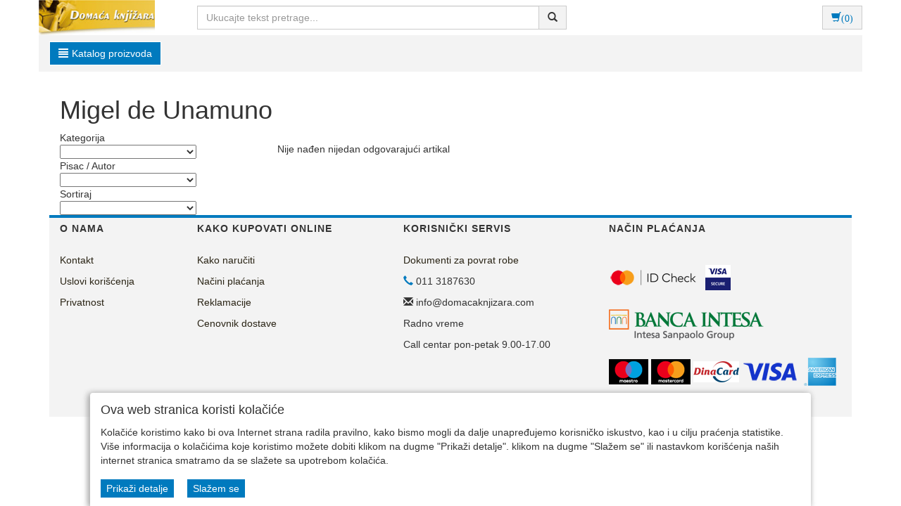

--- FILE ---
content_type: text/html;charset=UTF-8
request_url: https://www.domacaknjizara.com/pisac-autor/migel-de-unamuno/33_1_2484?f_search_type=2
body_size: 74776
content:
<!DOCTYPE html><html lang="sr-RS"><head><title>
					Migel de Unamuno - Domaća Knjižara
				</title><meta content="text/html; charset=utf-8" http-equiv="Content-Type"/><meta content="SR" http-equiv="Content-Language"/><meta content="follow,index" name="robots"/><meta content="Global" name="distribution"/><meta content="5 days" name="revisit-after"/><meta content="Copyright by WEBCentric doo, 2020-2021. Sva prava zadržana. All rights reserved." name="copyright"/>
				<meta name="keywords" content="">
<meta name="keywords" content="knjige, knjiga, knjizara, pisac,  Beograd, Srbija, srpska knjizara, srpske knjige, internet knjizara, online knjizara"/>
<meta name="description" content="Knjige domaćih i stranih autora... Internet knjizara - Online knjizara - prodaja knjiga preko Interneta. Knjige domacih i stranih autora po najpovoljnijim cenama.">
<meta name="google-site-verification" content="Qy8lU6N5SLMf-yeUK4XKuCBreyK5cwUeqWrS2VwtlE4" />
<meta name="verify-v1" content="78HiuJ9y6JpvEYrcPq7L9MNxj7NE9xw+4l+kwL3yl8M=" />
<META name="verify-v1" content="nL9FwRshnA0PoJksUvztqcANFYyGBLYjI5ownMgNTHA=" />
<link rel="shortcut icon" href="/user/include/domacaknjizara/images/favicon.ico" type="image/x-icon" title="Icon: www.DomacaKnjizara.com" />
<meta property="og:image" content=""/>
<link rel="canonical" href="https://www.domacaknjizara.com/pisac-autor/migel-de-unamuno/33_1_2484" />



			<meta name="viewport" content="width=device-width, initial-scale=1.0, maximum-scale=1.0"/><link rel="stylesheet" href="/resources/css/normalize.css" type="text/css"/><link rel="stylesheet" href="/resources/bootstrap-3.1.1/css/bootstrap.css" type="text/css"/><link rel="stylesheet" href="/resources/font-awesome-4.7.0/css/font-awesome.min.css" type="text/css"/><link rel="stylesheet" href="/resources/css/domacaknjizara/style.css" type="text/css"/><link rel="stylesheet" href="/resources/css/domacaknjizara/responsive.css" type="text/css"/><link rel="stylesheet" href="/resources/css/domacaknjizara/pgwslideshow.css" type="text/css"/><script type="text/javascript" src="/resources/jquery/jquery-1.11.0.js"></script><script type="text/javascript" src="/resources/jquery/jquery.tmpl-1.0.0.js"></script><script type="text/javascript" src="/resources/js/domacaknjizara/pgwslideshow.js"></script><script type="text/javascript" src="/resources/js/superalati-default/pagination.js"></script><script type="text/javascript" src="/resources/js/domacaknjizara/pgwslideshow.min.js"></script><script type="text/javascript" src="/resources/bootstrap-3.1.1/js/bootstrap.js"></script><script type="text/javascript" src="/resources/js/domacaknjizara/pager.jquery.js"></script><script type="text/javascript" src="/resources/js/domacaknjizara/script.js"></script><script type="text/javascript">
		function getPath() { return '';}
		function getImagesRootUrl() { return '/user/include/';}
	</script>
		<!-- Google Analytics start -->
<script>
  (function(i,s,o,g,r,a,m){i['GoogleAnalyticsObject']=r;i[r]=i[r]||function(){
  (i[r].q=i[r].q||[]).push(arguments)},i[r].l=1*new Date();a=s.createElement(o),
  m=s.getElementsByTagName(o)[0];a.async=1;a.src=g;m.parentNode.insertBefore(a,m)
  })(window,document,'script','//www.google-analytics.com/analytics.js','ga');

  ga('create', 'UA-757810-4', 'auto');
  ga('send', 'pageview');

</script>
<!-- Google Analytics end  -->

<!-- Google Recaptcha -->
<script src="https://www.google.com/recaptcha/api.js"></script>
<!-- End Google Recaptcha -->

	</head><body itemtype="https://schema.org/WebPage" itemscope="itemscope">
		
	<div class="container"><div class="layout"><div class="layout_top"><div class="row"><div class="col-lg-2 col-md-2 col-sm-3 col-xs-6"><div class="logo"><a title="Domaća Knjižara" href="/front" class="navbar-brand"><img class="" alt="Domaća Knjižara" title="Domaća Knjižara" src="/resources/image/domacaknjizara/logo_sr-Latn.jpg"/></a></div></div><div class="col-lg-6 col-md-6 col-sm-9 col-xs-6"><div class="search-input"><form action="/search" id="searchboxForm" method="post" class="navbar-form navbar-form-search navbar-left" role="form"><div class="input-group"><div class="input-group-input"><input placeholder="Ukucajte tekst pretrage..." class="form-control " name="pattern" autocomplete="off" type="text"/></div><div class="input-group-btn"><button type="submit" class="btn btn-default"><span class="glyphicon glyphicon-search"></span></button></div></div></form></div></div><div class="col-lg-4 col-md-4 col-sm-12 col-xs-12"><div class="col-lg-6 col-lg-offset-6 col-md-8 col-md-offset-4 col-sm-4 col-sm-offset-8 col-xs-2 col-xs-offset-10"><div class="btn-group button_shoppingcart pull-right"><div class="btn-group"><form role="form" method="get" action="/shoppingCartAjax" id="shoppingCartAjaxShow"><button class="btn btn-default" type="submit"><span aria-hidden="true" class="glyphicon glyphicon-shopping-cart"/>(0)</button></form></div></div><script type="text/x-jquery-tmpl" id="shoppinCartModulAjaxTemplate">
		{{if orderItems.length > 0}}
	{{each(i) dataTwo.currencies}}
		{{if i < dataTwo.currenciesCount}}
			
				<div id="shoppingCart-*{i}" class="shoppingCartAjax" >
				{{each orderItems}}
					<div class="item col-lg-12 col-md-12 col-sm-12 col-xs-12">

							<div class="col-lg-1 col-md-1 col-sm-1 col-xs-1">
								*{quantity}X
							</div>
							<div class="col-lg-7 col-md-7 col-sm-7 col-xs-6">
								<div class="name" style="word-wrap: break-word;">
										{{each(i) dataTwo.languages}}
											{{if dataTwo.currentLanguge != null}}
												{{if dataTwo.languages[i].isoCode == dataTwo.currentLanguge}}
												    *{item.names[i]}
												{{/if}}
											  
											{{/if}}
                                        {{/each}}
									
								</div>
							</div>
							<div class="col-lg-2 col-md-2 col-sm-2 col-xs-3">
									<b>*{formatPrice(item.finalPrices[i])}</b>
							</div>
							<div class="col-lg-1 col-md-1 col-sm-1 col-xs-1" style="float:right">
								<form class="removeItemAjax" action="*{path}/shoppingCartAjax/removeItem/*{item.id}" method="get" role="form">
										<input type="hidden" name="shopId" value="*{shopId}"/>
																
										<button type="submit" class="btn btn-default btn-xs">
											<span class="glyphicon glyphicon-trash"></span> 
										</button>
									</form>
							</div>
						</div>
						{{/each}}
					</div>
		{{/if}}
	{{/each}}	   
			   
			   {{else}}
				<div class="alert">
					<spring:message code="You have no items in your shopping cart"/>
				</div>
		{{/if}}
	  
				
	</script><script type="text/javascript">
	        function formatPrice(price) {
	            return price.toFixed(2).replace(/(\d)(?=(\d{3})+\.)/g, '$1,');
	        }
        </script><div class="shopping-cart-modul-ajax" id="shopping-cart-modul-ajax"><div class="container-cart"><div class="shoppingcart"><div class="col-lg-12 col-md-12 col-sm-12 col-xs-12"><div class="currencies col-lg-8 col-md-8 col-sm-8 col-xs-8"> </div><div style="cursor:pointer;" class="text-right close-ajax-popover col-lg-4 col-md-4 col-sm-4 col-xs-4" id="close-ajax-popover"><span class="glyphicon glyphicon-remove"> </span></div></div><div class="items col-lg-12 col-md-12 col-sm-12 col-xs-12"> </div><div class="col-lg-12 col-md-12 col-sm-12 col-xs-12 text-right"><div class="total-label">Ukupna cena<div style="display:none" id="totalLabelDiscount">(sa popustom)</div>:
					</div><div class="total"> </div></div><div class="buttonsShoppingCart"><div class="col-lg-12 col-md-12 col-sm-12 col-xs-12"><div style="display:inline-flex" class="btn-group"><form role="form" method="get" action="/shoppingCart"><button class="btn btn-default buttonCarts" type="submit">
				<span class="glyphicon glyphicon-shopping-cart"></span>
			<span class="showCart">Prikaži korpu detaljno</span></button></form><div class="button_checkout"><form role="form" method="get" action="/checkout"><input value="33" name="shopId" type="hidden"/><button class="btn btn-default btn-buy" type="submit"><span class="btntext">Idem na kasu</span><span class="glyphicon glyphicon-play"></span></button></form></div></div></div></div><div style="position: relative ;bottom:27px" class="item col-lg-12 col-md-12 col-sm-12 col-xs-12"><a href="/front" style="float:right;color: #F26300; margin-right:15px;">Nastavi kupovinu</a></div></div></div></div></div></div></div><div class="row menu-bar"><div class="col-lg-2 col-md-2 col-sm-3 col-xs-12"><div class="desktop-menu"><div class="dropdown"><a href="/page.html" data-target="#" class="btn btn-primary btn-primary-alatnica" data-toggle="dropdown" role="button" id="dLabel"><span class="glyphicon glyphicon-align-justify"> </span>Katalog proizvoda</a><ul aria-labelledby="dropdownMenu" role="menu" class="dropdown-menu multi-level first-ul"><li class="dropdown-submenu first-li"><p><a itemprop="item" title="Beletristika:  strani pisci (4524)" href="/user/beletristika-strani-pisci/33_345_1_0_0/category"><span itemprop="name">
			Beletristika:  strani pisci
		</span></a></p></li><li class="dropdown-submenu first-li"><p><a itemprop="item" title="Beletristika: domaći pisci (1597)" href="/user/beletristika-domaci-pisci/33_344_1_0_0/category"><span itemprop="name">
			Beletristika: domaći pisci
		</span></a></p></li><li class="dropdown-submenu first-li"><p><a itemprop="item" title="Dečije knjige (1936)" href="/user/decije-knjige/33_395_1_0_0/category"><span itemprop="name">
			Dečije knjige
		</span></a></p></li><li class="dropdown-submenu first-li"><p><a itemprop="item" title="Za tinejdžere (19603)" href="/user/za-tinejdzere/33_1102_1_0_0/category"><span itemprop="name">
			Za tinejdžere
		</span></a></p></li><li class="dropdown-submenu first-li"><p><a itemprop="item" title="Knjige na stranim jezicima (126)" href="/user/knjige-na-stranim-jezicima/33_342_1_0_0/category"><span itemprop="name">
			Knjige na stranim jezicima
		</span></a></p></li><li class="dropdown-submenu first-li"><p><a itemprop="item" title="Mitologija, istorija (499)" href="/user/mitologija-istorija/33_350_1_0_0/category"><span itemprop="name">
			Mitologija, istorija
		</span></a></p></li><li class="dropdown-submenu first-li"><p><a itemprop="item" title="Priče (19603)" href="/user/price/33_2507_1_0_0/category"><span itemprop="name">
			Priče
		</span></a></p></li><li class="dropdown-submenu first-li"><p><a itemprop="item" title="Biografije, bibliografije (446)" href="/user/biografije-bibliografije/33_381_1_0_0/category"><span itemprop="name">
			Biografije, bibliografije
		</span></a></p></li></ul></div></div></div><div class="col-xs-12 visible-xs"><a class="btn btn-primary btn-primary-alatnica" role="button" id="dLabelMobile"><span class="glyphicon glyphicon-align-justify"> </span>Katalog proizvoda</a><div style="display: none;" class="mobile-menu" id="mobile-menu"><div class="col-md-12"><div class="navigation_categories"><ul class="items first list-inline"><li class="item first"><p><h2><a itemprop="item" title="Beletristika:  strani pisci (4524)" href="/user/beletristika-strani-pisci/33_345_1_0_0/category"><span itemprop="name">
			Beletristika:  strani pisci
		</span></a></h2></p><ul class="items second list-inline"></ul></li><li class="item first"><p><h2><a itemprop="item" title="Beletristika: domaći pisci (1597)" href="/user/beletristika-domaci-pisci/33_344_1_0_0/category"><span itemprop="name">
			Beletristika: domaći pisci
		</span></a></h2></p><ul class="items second list-inline"></ul></li><li class="item first"><p><h2><a itemprop="item" title="Dečije knjige (1936)" href="/user/decije-knjige/33_395_1_0_0/category"><span itemprop="name">
			Dečije knjige
		</span></a></h2></p><ul class="items second list-inline"></ul></li><li class="item first"><p><h2><a itemprop="item" title="Za tinejdžere (19603)" href="/user/za-tinejdzere/33_1102_1_0_0/category"><span itemprop="name">
			Za tinejdžere
		</span></a></h2></p><ul class="items second list-inline"></ul></li><li class="item first"><p><h2><a itemprop="item" title="Knjige na stranim jezicima (126)" href="/user/knjige-na-stranim-jezicima/33_342_1_0_0/category"><span itemprop="name">
			Knjige na stranim jezicima
		</span></a></h2></p><ul class="items second list-inline"></ul></li><li class="item first"><p><h2><a itemprop="item" title="Mitologija, istorija (499)" href="/user/mitologija-istorija/33_350_1_0_0/category"><span itemprop="name">
			Mitologija, istorija
		</span></a></h2></p><ul class="items second list-inline"></ul></li><li class="item first"><p><h2><a itemprop="item" title="Priče (19603)" href="/user/price/33_2507_1_0_0/category"><span itemprop="name">
			Priče
		</span></a></h2></p><ul class="items second list-inline"></ul></li><li class="item first"><p><h2><a itemprop="item" title="Biografije, bibliografije (446)" href="/user/biografije-bibliografije/33_381_1_0_0/category"><span itemprop="name">
			Biografije, bibliografije
		</span></a></h2></p><ul class="items second list-inline"></ul></li></ul></div></div></div></div><div class="col-lg-10 col-md-10 col-sm-9 col-xs-12"></div></div><div id="addToCartPopUpModal" data-backdrop="static" aria-hidden="true" role="dialog" tabindex="-1" class="modal fade"><div role="document" class="modal-dialog"><div class="modal-content"><div class="modal-header"><button aria-label="Close" data-dismiss="modal" class="close" type="button"><span aria-hidden="true">&times;</span></button><span class="glyphicon glyphicon-ok-circle" aria-hidden="true"></span>   <span><b class="modal-title">Proizvod je uspešno dodat u korpu</b></span></div><div class="modal-body"><p/></div><div class="modal-footer"><button data-dismiss="modal" class="btn btn-default" type="button">Nastavljam sa kupovinom</button><button onclick="location.href=&#039;/shoppingCart&#039;;" class="btn btn-default" type="button">Prikaži korpu detaljno</button></div></div></div></div></div><div style="margin-top: 15px;" class="layout_middle"><div class="container"><div class="searchresults"><div id="propertyvalue-2484" class="propertyvalue"><h1>Migel de Unamuno</h1><p></p></div><div class="search-result"><div class="row filter-select"><div class="col-lg-3 col-md-3 col-sm-3 col-xs-12"><div class="row"><div class="col-lg-12 col-md-12 col-sm-12 col-xs-12"><div class="row"><div class="col-lg-12 col-md-12 col-sm-12 col-xs-12"><div class="actions"><form name="formSortingFiltering" id="formSortingFiltering" action="" method="get"><input value="33" name="f_shop_id" type="hidden"/><input value="1" name="f_lang_id" type="hidden"/><div class="sorting"><span>Kategorija</span><input name="f_filter_type_1" value="2" type="hidden"/><select id="f_cat_id" name="f_cat_id" class="filter-select"><option value=""/></select><span>Pisac / Autor</span><input name="f_filter_type_2" value="2" type="hidden"/><select id="f_filter_value_2" name="f_filter_value_2" class="filter-select"><option value=""/><option value="3086"> Iša Švaler de Lubič</option><option value="21003"> Ivan Stojković</option><option value="21532"> Larisa Zageris</option><option value="12294"> Tatjana A. Starodubcev</option><option value="2824"> Ulrike Hana Majnhof </option><option value="10374">A. A. Turilov</option><option value="7426">A. B. Danijel</option><option value="20593">A. Dž. Fin</option><option value="3684">A. Dž. Hartli</option><option value="19584">A. G. Hauard</option><option value="8242">A. I. Artioh</option><option value="17985">A. Levandovski</option><option value="9430">A. M. Din</option><option value="173">A. Marijengof</option><option value="10399">A. R. Tori</option><option value="11227">A. S. A. Harison</option><option value="11770">A.G. Ridl</option><option value="19588">A.V. Gajger</option><option value="8256">Abby Ellsworth</option><option value="6364">Abdelkader Benali</option><option value="4961">Abdulah Sidran</option><option value="2984">Abigejl Vitli</option><option value="6938">Abul K. Abbas</option><option value="21034">Aca Seltik</option><option value="175">Adam Bodor</option><option value="11249">Adam Bruks</option><option value="2568">Adam Engst</option><option value="12102">Adam Grant</option><option value="21281">Adam Kej</option><option value="18779">Adam Manzbah</option><option value="10072">Adam Nevil</option><option value="8115">Adam Palmer</option><option value="22007">Adam Raderford</option><option value="2619">Adam Svift</option><option value="6541">Adam Vilijams</option><option value="3540">Adam Zagajevski</option><option value="7028">Adam Žako de Boano</option><option value="12217">Ađan Bram</option><option value="6480">Adel Geras</option><option value="2097">Adela Fejber</option><option value="21657">Adelaid de Klermon Toner</option><option value="10924">Adele Gray</option><option value="3054">Adele Macola</option><option value="21988">Adelin Dijedone</option><option value="176">Adolf Blanki</option><option value="12284">Adolf Julijus Merkl</option><option value="7671">Adriana Ližboa</option><option value="11566">Adrija Fruitos</option><option value="21123">Adrijan Čajkovski</option><option value="1231">Adrijan Levi </option><option value="177">Adrijana Trigijani</option><option value="3671">Adrijen Makdonel</option><option value="4716">Adrijen Šarp</option><option value="17094">Afiniti Konar</option><option value="22953">Afonso Kruz</option><option value="10684">Agata Kristi</option><option value="20235">Agnješka Trojan Jaskot</option><option value="21173">Agota Kristof</option><option value="22252">Ahim Haug</option><option value="21967">Ahmed Sadavi</option><option value="3634">Ahmet Hamdi Tanpinar</option><option value="11272">Ahmet Umit</option><option value="7939">Aita Ighodaro</option><option value="6652">Ajad Aktar</option><option value="22961">Ajfer Tunč</option><option value="7794">Ajlin Barker</option><option value="7405">Ajlin Gudž</option><option value="11175">Ajn Rend</option><option value="11414">Ajona Grej</option><option value="18964">Ajra Levin</option><option value="5582">Ajrin Torn</option><option value="2663">Ajše Kulin</option><option value="23287">Ajtul Akal</option><option value="8274">Ajzak Marion</option><option value="12119">Aka Morčiladze</option><option value="3515">Ake Edvardson</option><option value="2828">Akile Bonito Oliva</option><option value="8313">Aksel Honet</option><option value="2795">Ala Al Asvani</option><option value="6886">Alan B. Eisner</option><option value="6805">Alan Bejker</option><option value="2834">Alan Bergala</option><option value="6986">Alan Bredli</option><option value="21735">Alan Brenert</option><option value="9278">Alan Dajer</option><option value="3097">Alan Dž. P. Tejlor</option><option value="2813">Alan Dž. Rou</option><option value="178">Alan Džad</option><option value="4886">Alan Frejzer</option><option value="6124">Alan Garner</option><option value="6452">Alan Holingherst</option><option value="6873">Alan J. Marcus</option><option value="3761">Alan Paton</option><option value="6556">Alan Pauls</option><option value="8044">Alan Piz</option><option value="6718">Alan Plenderli</option><option value="21368">Alan Sokal</option><option value="4865">Alan Watson</option><option value="12000">Alana Kolin</option><option value="6267">Alaster Rejnolds</option><option value="1359">Alastir Smit</option><option value="2216">Alber Kami</option><option value="7447">Albert Ajnštajn</option><option value="10815">Albert Dž. Bernstin</option><option value="21018">Albert Espinosa</option><option value="12109">Albert Hurani</option><option value="3772">Albert Rotenberg</option><option value="8738">Albert Sančez Pinjol</option><option value="17988">Albert Zaharovič Manfred</option><option value="7986">Alberto Ongaro</option><option value="3101">Alberto Tenenti</option><option value="179">Albin Vilhar</option><option value="8251">Alehandro Giljermo Romers</option><option value="5108">Alehandro Palomas</option><option value="12201">Aleho Karpentijer</option><option value="2880">Alek Greven</option><option value="181">Aleks Dragnić</option><option value="22649">Aleks Džek</option><option value="11173">Aleks Ferguson</option><option value="23913">Aleks Hej</option><option value="10883">Aleks Kapi</option><option value="22013">Aleks Majklidis</option><option value="22215">Aleks Nort</option><option value="18932">Aleksa Gajić</option><option value="182">Aleksandar Aleksić</option><option value="8461">Aleksandar Andrić</option><option value="7482">Aleksandar Astrogor</option><option value="5531">Aleksandar Bećić</option><option value="10085">Aleksandar Blatnik</option><option value="7095">Aleksandar Đ. Kostić</option><option value="183">Aleksandar Deroko</option><option value="10282">Aleksandar Dima</option><option value="23751">Aleksandar Dimitrijević</option><option value="2833">Aleksandar Đurić</option><option value="21829">Aleksandar Đuričić</option><option value="22542">Aleksandar Đurišić</option><option value="9270">Aleksandar Đurović</option><option value="6237">Aleksandar Gajović</option><option value="7675">Aleksandar Gajšek</option><option value="5974">Aleksandar Garos</option><option value="7947">Aleksandar Gatalica</option><option value="184">Aleksandar Gura</option><option value="18770">Aleksandar Hemon</option><option value="5980">Aleksandar Ilić</option><option value="22807">Aleksandar Jakovljev</option><option value="4833">Aleksandar Jakšić</option><option value="8505">Aleksandar Josipović</option><option value="10128">Aleksandar Luj Todorović</option><option value="6900">Aleksandar Maliković</option><option value="185">Aleksandar Mekol Smit</option><option value="2442">Aleksandar Milajić</option><option value="9257">Aleksandar Miletić</option><option value="10655">Aleksandar Milošević</option><option value="189">Aleksandar Mladenović</option><option value="190">Aleksandar Novaković  </option><option value="7634">Aleksandar Pejčić</option><option value="9859">Aleksandar Peragraš</option><option value="7795">Aleksandar Prokopiev</option><option value="18567">Aleksandar Putin</option><option value="11241">Aleksandar Radaškjevič</option><option value="8834">Aleksandar Radović</option><option value="5239">Aleksandar Raković</option><option value="6084">Aleksandar Saša Ignjatović</option><option value="9886">Aleksandar Simić</option><option value="21994">Aleksandar Skorobogatov</option><option value="22809">Aleksandar Slavković</option><option value="17958">Aleksandar Stamenković</option><option value="7933">Aleksandar Šurbatović</option><option value="2802">Aleksandar Tešić</option><option value="9590">Aleksandar Tijanić</option><option value="22088">Aleksandar V. Todorović</option><option value="10991">Aleksandar Vranješ</option><option value="9155">Aleksandar Zamurović</option><option value="10502">Aleksandar Žikić</option><option value="8338">Aleksandar Zistakis</option><option value="19536">Aleksandar Živković</option><option value="5329">Aleksandar Životić</option><option value="13423">Aleksander Či</option><option value="9296">Aleksander Sederberj</option><option value="23208">Aleksandra Bajić</option><option value="23786">Aleksandra Benedikt</option><option value="19583">Aleksandra Braken</option><option value="22820">Aleksandra Cimpl</option><option value="191">Aleksandra Drobnjak</option><option value="10901">Aleksandra Đurić</option><option value="8796">Aleksandra Đuričić</option><option value="21770">Aleksandra Filipović</option><option value="5835">Aleksandra Fuler</option><option value="11903">Aleksandra Kari</option><option value="3056">Aleksandra Lemason</option><option value="8521">Aleksandra Mančić</option><option value="21765">Aleksandra Mihajlović</option><option value="20847">Aleksandra Mijović</option><option value="192">Aleksandra Poter</option><option value="11574">Aleksandra Urošević</option><option value="2351">Aleksandra Vuk</option><option value="1880">Aleksej Jelačić</option><option value="5975">Aleksej Jevdokimov</option><option value="20487">Aleksej Nikolajevič Tolstoj</option><option value="3637">Aleksej Slapovski</option><option value="3632">Aleksis Stamatis</option><option value="4354">Aleksаndаr Šmemаn</option><option value="8401">Alen Badiju</option><option value="22211">Alen de Boton</option><option value="11688">Alen Delabo</option><option value="18777">Alen Mešković </option><option value="3640">Aleš Šteger</option><option value="23391">Alešandre Ribejro</option><option value="8719">Alesandro Bariko</option><option value="6540">Alesandro Bofa</option><option value="20591">Alesija de Luka</option><option value="6872">Alex Kane</option><option value="22746">Alfi Kon</option><option value="20494">Alfons Dode</option><option value="2804">Alfonso M. di Nola</option><option value="7193">Alfred Adler</option><option value="8131">Alfred Bertram Gatri</option><option value="12263">Alfred Deblin</option><option value="7500">Alfred Huang</option><option value="7959">Alfred Lensing</option><option value="10390">Ali Haris</option><option value="6053">Ali Kondi</option><option value="21380">Ali Land</option><option value="20627">Ali Sinkler</option><option value="193">Ali Smit</option><option value="6331">Aliks Žiro de l`En</option><option value="8519">Alin Baldinže Ašur</option><option value="11003">Alin Ohanesjan</option><option value="6313">Alis Ferne</option><option value="7448">Alis Hofman</option><option value="7575">Alis Kipers</option><option value="11339">Alis Laplant</option><option value="21533">Alis Rob</option><option value="20859">Alis Voker</option><option value="18620">Alisa Palombo</option><option value="2156">Alison Balter</option><option value="3752">Alison Baverstok</option><option value="6209">Alison Maloni</option><option value="6712">Alison Pirson</option><option value="8294">Alison Ričman</option><option value="19874">Alison Vir</option><option value="6919">Allan D. Marks</option><option value="7990">Alma Aleksander</option><option value="6672">Alojz Princ</option><option value="194">Alonso Kueto</option><option value="21958">Alvaro Arbina</option><option value="12363">Alvin Hamilton</option><option value="21321">Amabile Đusti</option><option value="10598">Amalija Komar</option><option value="195">Amanda Kvik</option><option value="24191">Amanda Piters</option><option value="21699">Amanda Praus</option><option value="200">Amaniti Nikolo</option><option value="2234">Ameli Notomb </option><option value="6989">Amelija Tomas</option><option value="6165">Amin Maluf</option><option value="7964">Aminata Forna</option><option value="17877">Amir Baitar</option><option value="8411">Amir Or</option><option value="6367">Amitav Goš</option><option value="9589">Amiti Gejdž</option><option value="6647">Amos Oz</option><option value="201">Amra Latifić</option><option value="6993">Amulija Maladi</option><option value="3887">An Mari Biten</option><option value="6693">An Mari Leloren</option><option value="9174">An Plišota</option><option value="23919">An Sofi Žuano</option><option value="12231">Ana Bel</option><option value="22829">Ana Berbakov Anne</option><option value="23781">Ana Berns</option><option value="8434">Ana Ćosić Vukić</option><option value="11632">Ana Ćubela</option><option value="6029">Ana Ðokić</option><option value="6728">Ana Ðokić Pongrašić</option><option value="23209">Ana Došen</option><option value="12233">Ana Galjego Kujnas</option><option value="2248">Ana Gavalda</option><option value="20989">Ana Gifing</option><option value="202">Ana Godbersen</option><option value="20485">Ana Grigorjev</option><option value="9728">Ana Hofman</option><option value="10429">Ana Houp</option><option value="10733">Ana Jugoslava Zagorac Keršer</option><option value="22885">Ana Kazalis</option><option value="20988">Ana Klejborn</option><option value="23008">Ana Kristina Silva</option><option value="7708">Ana Kučanskaja</option><option value="5194">Ana Kuzmanović Jovanović</option><option value="10108">Ana Magda</option><option value="6537">Ana Marija Matute</option><option value="7792">Ana Marija Šua</option><option value="23981">Ana Nort</option><option value="17959">Ana Nuša Kneževič</option><option value="8128">Ana Parizi</option><option value="11689">Ana Premoli</option><option value="6015">Ana Radmilović</option><option value="7491">Ana Sam</option><option value="21861">Ana Šerman</option><option value="19294">Ana Sesilija Prens Kopušar</option><option value="7091">Ana Šomlo</option><option value="18092">Ana Stolić</option><option value="2825">Ana Triandafilidu</option><option value="9344">Ana Velozo</option><option value="21322">Ana Veltman</option><option value="2941">Ana Vilson</option><option value="24193">Ana Vinberj Sef</option><option value="6153">Ana Vučković </option><option value="2881">Ana Zgonjanin</option><option value="4788">Anabel Lajon</option><option value="22055">Anabel Rivkin</option><option value="7178">Anabela Basalo</option><option value="6521">Anais Nin</option><option value="203">Anais Žanere</option><option value="20495">Anatol Frans</option><option value="7699">Anatolij Malovičko</option><option value="204">Anči Min</option><option value="9721">Anđela De Leo</option><option value="7907">Anđela Vilks</option><option value="7775">Anđelka Cvijić</option><option value="17957">Anđelka N. Mihajlov</option><option value="23987">Andeš de la Mote</option><option value="3535">Andre Brink</option><option value="3731">Andre Gob</option><option value="17990">Andre Moroa</option><option value="7058">Andre Žid</option><option value="23810">Andrea Bajani</option><option value="6994">Andrea Basfild</option><option value="21748">Andrea di Robilant</option><option value="206">Andrea Dž. Bjukenon</option><option value="23037">Andrea Gali</option><option value="207">Andrea Kamileri</option><option value="7320">Andrea Krejmer</option><option value="6326">Andrea Levi</option><option value="8293">Andrea Marok</option><option value="7239">Andrea Mils</option><option value="20626">Andrea Molezini</option><option value="10357">Andrea Pau</option><option value="8295">Andrea Pinington</option><option value="208">Andrea Sempl</option><option value="6719">Andrea Vitali</option><option value="21650">Andreas Mihalsen</option><option value="9666">Andreas Pitler</option><option value="5410">Andrej Bitov</option><option value="8720">Andrej Kurkov</option><option value="2204">Andrej Makin</option><option value="2250">Andrej Mitrović</option><option value="7687">Andrej Perevalov</option><option value="23501">Andrej Savin</option><option value="209">Andrej V. Kurpatov</option><option value="12223">Andreja Kargačin</option><option value="8034">Andres Barba</option><option value="18762">Andres Neuman</option><option value="6126">Andreu Martin</option><option value="2782">Andrew Abbate</option><option value="6939">Andrew H. Lichtman</option><option value="10926">Andrew Townend</option><option value="23764">Andri Snajr Magnason</option><option value="17701">Andrija Čolak</option><option value="20546">Andrija Jonić</option><option value="21366">Andrija Milošević</option><option value="2191">Andy Anderson</option><option value="7146">Andžej Mlečko</option><option value="2452">Andžej Stasjuk</option><option value="21549">Ane Katrine Boman</option><option value="10885">Aneli Vendeberg</option><option value="10845">Anet Pričard</option><option value="11317">Aneta Moldvaer</option><option value="8737">Angelos Terzakis</option><option value="22887">Anh Do</option><option value="12044">Anhel Esteban</option><option value="4133">Anheles Kaso</option><option value="9369">Anika Mombauer</option><option value="5976">Aniruda Bal</option><option value="6280">Anita Dajamant</option><option value="6499">Anita Desai</option><option value="7238">Anita Ganeri</option><option value="211">Anita Nair</option><option value="6283">Anita Šriv</option><option value="9793">Anita Vulfolk</option><option value="6604">Anja Drulović</option><option value="8276">Anja Kemerling</option><option value="6527">Anja Seton</option><option value="7966">Anja Ulinič</option><option value="17145">Anjes Marten Ligan</option><option value="11801">Anke Kul</option><option value="2762">Ann Zupan</option><option value="6894">Anne M. Gilroy</option><option value="7206">Annette Capel</option><option value="2389">Annette Marquis</option><option value="11553">Anonimus</option><option value="212">Anri Avelo</option><option value="22897">Anri Bergson</option><option value="7408">Anri Bošo</option><option value="8235">Anri Šarjer</option><option value="11803">Antal Serb</option><option value="11795">Ante Perković</option><option value="24003">Ante Tomić</option><option value="2582">Anthony Chiarella</option><option value="2573">Anthony J. Velte</option><option value="9611">Anti Tuomajnen</option><option value="213">Antoan de Sent Egziperi</option><option value="214">Antoaneta Mej</option><option value="2668">Anton Čehov</option><option value="23234">Antonije Đurić</option><option value="9062">Antonio Domingez Ortez</option><option value="6819">Antonio Garido</option><option value="11936">Antonio Gomes Rufo</option><option value="7038">Antonio Hil</option><option value="7987">Antonio Kazas Ros</option><option value="7670">Antonio Skurati</option><option value="11333">Antonio Tabares Martin</option><option value="8307">Antonio Tabuki</option><option value="216">Antonjina Kloskovska</option><option value="8399">Antun Miletić</option><option value="2170">April J. Wells</option><option value="4497">Apulej</option><option value="6614">Arabela Edž</option><option value="4352">Arhimаndrit Zinon</option><option value="7284">Arijan de Bonvoazen</option><option value="217">Arijana Frenklin</option><option value="21424">Arijel Lohon</option><option value="8443">Arijus van Tinhoven</option><option value="7141">Aris Fioretos</option><option value="12047">Aristofan</option><option value="2303">Aristotel</option><option value="218">Ariton Mihailović</option><option value="12247">Arlet Kustir</option><option value="8541">Arleta Senkan</option><option value="4783">Arlin Filips</option><option value="20695">Armando Pitasio</option><option value="18967">Arnaldur Indridason</option><option value="21246">Arne Rubinštajn</option><option value="7069">Arno Almeras</option><option value="6829">Arno Delaland</option><option value="6704">Arno Gajger</option><option value="7212">Arnold G. Nelson</option><option value="219">Arnold Tojnbi</option><option value="6661">Arnulf Krauze</option><option value="11266">Aron Bleha</option><option value="9158">Aron Simanovič</option><option value="19295">Arpad Hornjak</option><option value="11934">Arpad Kun</option><option value="2194">Arthur Howe</option><option value="4316">Artur Golden</option><option value="220">Artur Hejli</option><option value="6260">Artur Klark</option><option value="11321">Artur Konan Dojl</option><option value="221">Artur Koterel</option><option value="7187">Artur Miler</option><option value="2201">Artur Rembo</option><option value="9140">Artur Šopenhauer</option><option value="3030">Artur Versluis</option><option value="6370">Artur Žapen</option><option value="1405">Arturo Peres Reverte</option><option value="7420">Arundati Roj</option><option value="7534">Ašis Nandi</option><option value="7579">Asja Raines</option><option value="9671">Asli E. Perker</option><option value="9153">Astrid Lindgren</option><option value="7895">Astrid Rozenfeld</option><option value="6855">Aswath Damodaran</option><option value="222">Atik Rahimi</option><option value="6559">Atila Bartiš</option><option value="10373">Auguste Boppe</option><option value="12249">Augusto Kuri</option><option value="3553">Autodesk</option><option value="12202">Ava Delarija</option><option value="223">Aziz Resulbegović</option><option value="17135">B. A. Paris</option><option value="2101">B. Kozarski</option><option value="7143">B. Vongar</option><option value="7473">B.D. Benedikt</option><option value="224">Bačint Kaur</option><option value="21740">Badi Kej</option><option value="22811">Bahram Bagirzade</option><option value="2050">Baja Bajić</option><option value="22718">Bajron Kejti</option><option value="4781">Bajron Keti</option><option value="18776">Balša Brković</option><option value="8376">Baltasare Kastiljone</option><option value="6605">Balzamo</option><option value="21745">Barb Viter</option><option value="8371">Barbara Alberti</option><option value="8059">Barbara de Anđelis</option><option value="225">Barbara Delinski</option><option value="22671">Barbara En Brenan</option><option value="7571">Barbara En Kifer</option><option value="6318">Barbara Gaudi</option><option value="6991">Barbara Goldštajn</option><option value="6459">Barbara Juing</option><option value="7808">Barbara Kejn</option><option value="6288">Barbara Kingsolver</option><option value="5954">Barbara Kleverli</option><option value="7412">Barbara Koloroso</option><option value="5949">Barbara Nadel</option><option value="8120">Barbara Park</option><option value="8045">Barbara Piz</option><option value="4753">Barbara Sater</option><option value="2541">Barbara Tejlor Bredford</option><option value="7209">Barbara Thomas</option><option value="227">Barbara Vud</option><option value="18689">Bari Ajzler</option><option value="6498">Bari Ansvort</option><option value="7156">Bari Hačinson</option><option value="7407">Bari Lenson</option><option value="7492">Bari Majkls</option><option value="18624">Baronesa</option><option value="6877">Barry J. Babin</option><option value="7512">Bart D. Erman</option><option value="4797">Baruh Spinoza</option><option value="22220">Bas Kast</option><option value="6162">Bea Gonzales</option><option value="2792">Beatris Kolin</option><option value="2557">Beatris Komelja</option><option value="9424">Beatriz Vilijams</option><option value="20841">Beba Bajalski</option><option value="8309">Bebeti do Amaral Guržel</option><option value="4631">Begonja Amestoj</option><option value="7460">Bejan Šaćiri</option><option value="8291">Bejb Voker</option><option value="23724">Beka Vučo</option><option value="1327">Beki Blum</option><option value="23278">Bekim Fehmiu</option><option value="18769">Bekim Sejranović</option><option value="5832">Bel de Žur</option><option value="8099">Bel Muni</option><option value="228">Bela Hamvaš</option><option value="3083">Belinda Vajtvort</option><option value="6638">Ben Flečer</option><option value="24186">Ben Kejn</option><option value="3762">Ben Okri</option><option value="23778">Bendži Dejvis</option><option value="229">Benedikt Kurepešić</option><option value="23664">Benedikt Rivijer</option><option value="21265">Benedikt Vels</option><option value="3505">Benjamin Fon Kalaj</option><option value="230">Benjamin Kaverin</option><option value="12222">Benjamin Monferat</option><option value="6381">Benoat Grul</option><option value="11314">Ber Grils</option><option value="2989">Bernar Deloš</option><option value="3709">Bernar Flizen</option><option value="10662">Bernard Džensen</option><option value="2154">Bernard Kornvel</option><option value="23550">Bernard Maklejverti</option><option value="8496">Bernardo Aćaga</option><option value="6159">Bernardo Karvaljo</option><option value="6967">Bernd Ingmar Gutberlet</option><option value="20849">Bernhard Šlink</option><option value="23932">Berni Zigel</option><option value="10398">Bert Helinger</option><option value="7968">Berta Sera Manzanares</option><option value="21903">Bertolt Breht</option><option value="231">Bertrand Rasel</option><option value="22230">Bet Mori</option><option value="21751">Bet O’Liri</option><option value="20740">Betani Hjuz</option><option value="5769">Beti Herbert</option><option value="232">Betina Vilberg</option><option value="2780">Betsy Bruce</option><option value="6954">Bev Lorraine True</option><option value="11659">Beverli Jang</option><option value="6684">Beverli Mekmilan</option><option value="6016">Bil Brajson</option><option value="23951">Bil Martin Ml</option><option value="7778">Biljana Benić</option><option value="21030">Biljana Crvenkovska</option><option value="21659">Biljana Gojković</option><option value="7144">Biljana Milatović</option><option value="10601">Biljana Simeunović Patić</option><option value="8335">Biljana Srbljanović</option><option value="7669">Biljana Stapar</option><option value="235">Biljana Willimon</option><option value="2755">Bill Ball</option><option value="7225">Bill Foran</option><option value="2740">Bill McCarty</option><option value="7080">Birgite Kosović</option><option value="2796">Bisera Boškailo</option><option value="12191">Bjanka Garufi</option><option value="11153">Blagoje Grahovac</option><option value="7891">Blagoje Jastrebić</option><option value="9091">Blaine Harden</option><option value="8741">Blaj Bonet</option><option value="6379">Blandin le Kale</option><option value="22850">Blanka Lipinska</option><option value="4785">Blas Malo</option><option value="9670">Blejk Krauč</option><option value="20229">Blejk Masters</option><option value="3713">Blejk Stimson</option><option value="22151">Bler Holden</option><option value="6125">Blu Balijet</option><option value="2571">Bob Abuhof</option><option value="21296">Bob Flagfelder</option><option value="21821">Bob Vudvard</option><option value="2869">Boban Knežević</option><option value="7031">Boban Tomić</option><option value="11918">Bobi Pirs</option><option value="6924">Bogdan Beleslin</option><option value="18997">Bogdan Stevanović Blogdan</option><option value="5241">Bogdan Tirnanić</option><option value="22862">Bogdan Zlatić</option><option value="8343">Bogoljub Kočović</option><option value="8412">Bogoljub Šijaković</option><option value="2985">Bogoljub Stanković </option><option value="20545">Bohumil Hrabal</option><option value="9420">Bojan Belić</option><option value="6034">Bojan Bosiljčić</option><option value="7185">Bojan Brukner</option><option value="6879">Bojan Ćirić</option><option value="8692">Bojan Čolak</option><option value="21575">Bojan Dimitrijević</option><option value="8425">Bojan Đorđević</option><option value="9367">Bojan Drašković </option><option value="11391">Bojan Jovanović</option><option value="8650">Bojan Jović</option><option value="22261">Bojan Leković</option><option value="11765">Bojan Ljubenović</option><option value="6032">Bojan Medić</option><option value="10494">Bojan Uzelac</option><option value="22822">Bojana Bles</option><option value="12021">Bojana Đoković</option><option value="23692">Bojana Jovanović</option><option value="7228">Bonnie Kenny</option><option value="4840">Bora Čejović</option><option value="10699">Boris Akunjin</option><option value="7119">Boris B. Brajović</option><option value="12087">Boris Džonson</option><option value="236">Boris Hlebec</option><option value="3757">Boris Hristov</option><option value="3040">Boris Kazinci</option><option value="24004">Boris Pasternak</option><option value="7666">Boris Sokolov</option><option value="22249">Boris Starling</option><option value="11939">Boris Vuković</option><option value="10595">Borisav Jovanović</option><option value="21032">Borisav Stanković</option><option value="3624">Borislav Čičovački</option><option value="5804">Borislav Pekić</option><option value="8375">Borislav Rađenović</option><option value="22357">Borislav Stojkov</option><option value="9207">Borivoj Rašuo</option><option value="3537">Boško Knežević</option><option value="10591">Boško Krstić</option><option value="8430">Boško Suvajdžić</option><option value="11924">Boško Tokin</option><option value="239">Božena Njemcova</option><option value="3604">Božidar Kovačević</option><option value="240">Božidar Mandić</option><option value="6854">Božidar Raičević</option><option value="5533">Božinka Petronijević</option><option value="241">Božo Ćorić</option><option value="7259">Braća Grim</option><option value="2171">Bradley D. Brown</option><option value="8129">Brajan Džejks</option><option value="6233">Brajan King</option><option value="1392">Brajan M. Fagan</option><option value="21716">Brajan Maklelan</option><option value="5994">Brajan Muni</option><option value="244">Brajan O Doerti</option><option value="6400">Brajan Selznik</option><option value="5165">Brajan Souza</option><option value="22689">Brajan Trejsi</option><option value="1280">Brana Cvetković</option><option value="9664">Brana Radević</option><option value="21392">Brane Dragić</option><option value="6925">Branimir Jovanović</option><option value="21583">Branimir Šćepanović</option><option value="245">Branimir Stojković</option><option value="11422">Branislav Bjelica</option><option value="21421">Branislav Dimitrijević</option><option value="246">Branislav Đorđević</option><option value="5854">Branislav Janković</option><option value="2441">Branislav Jevtić</option><option value="247">Branislav Nušić</option><option value="7787">Branislav Stanojević</option><option value="6899">Branislav Vidić</option><option value="9428">Branka Gajović</option><option value="19082">Branka Kovačević</option><option value="21215">Branka Prpa</option><option value="7182">Branka Selaković</option><option value="12066">Branka Vranić</option><option value="6097">Brankica Bogdanović Ćašina</option><option value="248">Brankica Čigoja</option><option value="8353">Branko B. Golović</option><option value="6037">Branko Čanković</option><option value="1291">Branko Ćopić</option><option value="4738">Branko Davidović</option><option value="21052">Branko Đurić Đuro</option><option value="4859">Branko Ljuboja</option><option value="21012">Branko Miloradović</option><option value="9111">Branko Mlađenović</option><option value="10987">Branko Rosić</option><option value="22087">Branko S. Božanić</option><option value="11418">Branko Stevanović</option><option value="13878">Branko Vlahović</option><option value="11322">Brem Stoker</option><option value="6592">Brenda Rid</option><option value="7427">Brenda Rikman Vantriz</option><option value="5135">Brenda Šošana</option><option value="4841">Brendon Herst</option><option value="5019">Brendon Mal</option><option value="6762">Brendon Sanderson</option><option value="5978">Bret Iston Elis</option><option value="9653">Bret Viter</option><option value="2195">Brian E. Marshall</option><option value="2753">Brian Hogg</option><option value="7223">Brian J. Sharkey</option><option value="2580">Brian Komar</option><option value="2761">Brian Proffitt</option><option value="6895">Brian R. MacPherson</option><option value="20629">Brino Komb</option><option value="21721">Brita Restlund</option><option value="20620">Britani Čeri</option><option value="7282">Brižit Trankem</option><option value="250">Brokijer</option><option value="2764">Bruce W. Perry</option><option value="5069">Bruno Traven</option><option value="19298">Bruno Viejra Amaral</option><option value="3964">Bruno Zevi</option><option value="6158">Brus Fejler</option><option value="22000">Brus Krejven</option><option value="17137">Brus Springstin</option><option value="6929">Bryan English</option><option value="22606">Budimir Potočan</option><option value="11337">Budimir Švabić</option><option value="8652">Budimir Vuković</option><option value="7049">Budislav Tatić</option><option value="251">Buhvald,Holveg,Princ</option><option value="10517">Bulat Šalvovič Okudžava</option><option value="252">Buseina Saaban</option><option value="24185">Butejna El Isa</option><option value="6118">C. D. Pejn</option><option value="2777">C.A.Callahan</option><option value="5877">Čajna Mjevil</option><option value="11315">Čak Palahnjuk</option><option value="7243">Čak Sudetić</option><option value="22629">Čandler Bejker</option><option value="11653">Carl McDaniel</option><option value="4751">Čarli Gir</option><option value="7262">Čarli Smol</option><option value="11673">Čarls Alverson</option><option value="7725">Čarls Bukovski</option><option value="7023">Čarls Bur</option><option value="7018">Čarls Darvin</option><option value="7117">Čarls Dikens</option><option value="9087">Čarls Djuhig</option><option value="8445">Čarls Elms</option><option value="1881">Čarls Oman</option><option value="8028">Čarls Pelegrino</option><option value="3589">Čarls Simić</option><option value="2264">Čarls V. Kegli jr.</option><option value="11651">Carol M. Lehman</option><option value="7195">Caroline Nixon</option><option value="22147">Časlav Ocić</option><option value="6887">Catherine Gowthorpe</option><option value="4236">Cavi Kasinos</option><option value="8648">Čedomir Antić</option><option value="253">Čedomir Čupić</option><option value="9902">Čedomir Jovović</option><option value="10414">Ćersti Anesdater Skomsvol</option><option value="24178">Česka Mejdžor</option><option value="8790">Česlav Miloš</option><option value="12192">Čezare Paveze</option><option value="2220">Charles Kim</option><option value="2735">Charles Mohnike</option><option value="11655">Charles W. Lamb</option><option value="6847">Charles Wyplosz</option><option value="10927">Chris Farmer</option><option value="2773">Christa Anderson</option><option value="7296">Christine Tagliante</option><option value="6933">Christoph Wald</option><option value="6880">Chuck Williams</option><option value="12103">Čigozi Obioma</option><option value="6183">Čimamanda Ngozi Adiči</option><option value="7229">Cindy Gregory</option><option value="6214">Čip Hit</option><option value="2574">Ciprian P. Popoviciu</option><option value="6916">Clive Edwards</option><option value="6920">Colleen Smith</option><option value="7210">Craig Davies</option><option value="2754">Craig Swann</option><option value="2163">Craig Utley </option><option value="2212">Curtis Smith</option><option value="5100">Cvetko Lainović</option><option value="4931">D. Dž. Makintoš</option><option value="6112">D. L. Garfinkl</option><option value="6970">D. P. Kalistov</option><option value="10501">D. R. Gilbert</option><option value="12074">D.H. Lorens</option><option value="23415">D.J. Danilov</option><option value="7421">Dača Maraini</option><option value="7429">Đačinta Karuzo</option><option value="21050">Dafne di Morije</option><option value="6974">Dafni di Morije</option><option value="5856">Dafni Kalotaj</option><option value="21174">Dag Sulstad</option><option value="256">Daglas Adams</option><option value="6815">Daglas Džekson</option><option value="6425">Daglas Karlton Abrams</option><option value="6353">Daglas Kenedi</option><option value="8027">Daglas Kopland</option><option value="8537">Daglas Ris</option><option value="8742">Dai Siži</option><option value="6635">Daina Ćavijano</option><option value="174">Daisaku Ikeda</option><option value="23925">Dajana Biler</option><option value="6144">Dajana Evans</option><option value="22010">Dajana Friman</option><option value="18044">Dajana Mouzli</option><option value="6099">Dajana Vin Džouns</option><option value="258">Dajen Heger</option><option value="11942">Dajna Džefriz</option><option value="7896">Đakomo Skoti</option><option value="259">Dal Roald</option><option value="12127">Dalaj lama</option><option value="6429">Dalija Sofer</option><option value="9837">Dalton Trambo</option><option value="20848">Damir Kostovski</option><option value="10474">Damjan Stevkić</option><option value="7215">Dan Benardot</option><option value="17811">Đan Domeniko Borazio</option><option value="2866">Đanđorđo Paskvaloto </option><option value="10417">Dani Atkins</option><option value="6465">Dani Laferijer</option><option value="8682">Danica Pavlović Šiljeg</option><option value="11868">Danica Popović</option><option value="6936">Daniel J. Chiego</option><option value="2774">Daniel Short</option><option value="11782">Daniela Bakić</option><option value="4498">Danijel Čehranov</option><option value="22691">Danijel Čidijak</option><option value="260">Danijel Defo</option><option value="6596">Danijel Glatauer</option><option value="6205">Danijel H. Pink</option><option value="8231">Danijel Hel</option><option value="261">Danijel Kelman</option><option value="21414">Danijel Kiz</option><option value="10392">Danijel Koen</option><option value="20744">Danijel Kol</option><option value="7428">Danijel Kosta</option><option value="21459">Danijel Kraus</option><option value="5874">Danijel Levin</option><option value="6287">Danijel Mejson</option><option value="22224">Danijel Pikuli</option><option value="5953">Danijel Silva</option><option value="23167">Danijela Denny Krstić</option><option value="12049">Danijela Knez</option><option value="12790">Danijela Laport</option><option value="2729">Danijela Pantić</option><option value="19487">Danijela Rosi</option><option value="11430">Danijela Stil</option><option value="20743">Danijela Tali</option><option value="262">Danijela Tompson</option><option value="3695">Danijela Trusoni</option><option value="21365">Danijele Ganser</option><option value="11899">Danil Harms</option><option value="5333">Danilo Kiš</option><option value="7021">Danilo N. Basta</option><option value="13874">Danilo Nikolić</option><option value="12174">Danilo Šarenac</option><option value="23990">Danja Kukafka</option><option value="12051">Danjan Čen</option><option value="2196">Danny Riddell</option><option value="1343">Dante Aligijeri</option><option value="2190">Dante Mafija</option><option value="3559">Dara Ružić</option><option value="7734">Darel Bristou Bovi</option><option value="6404">Darija Haron</option><option value="11819">Dario Fo</option><option value="21288">Dario Korenti</option><option value="2609">Dario Kršić</option><option value="21717">Darja Dezombre</option><option value="7066">Darja Vardenburg</option><option value="23166">Darko Cvetković</option><option value="4914">Darko Hajduković</option><option value="23047">Darko Ješić</option><option value="20748">Darko Plavšić</option><option value="263">Darko Tadić</option><option value="7658">Darko Tanasković</option><option value="17173">Darko Tuševljaković</option><option value="10667">Daron Asemoglu</option><option value="18222">Darsi Bel</option><option value="10351">Darsi Čan</option><option value="1232">Dastin Tomason</option><option value="3590">David Albahari</option><option value="21692">David Alkalaj</option><option value="6845">David Begg</option><option value="3732">David Boshart</option><option value="5768">David Foenkinos</option><option value="3564">David Grosman</option><option value="6874">David Jobber</option><option value="265">David S. Pijade</option><option value="6695">David Servan Šrajber</option><option value="5775">David Zafir</option><option value="7631">Davide Moska</option><option value="12171">Davor Džalto</option><option value="9904">Deana Kameron</option><option value="11652">Debbie D. DuFrene</option><option value="12195">Debi Makomber</option><option value="1304">Debora Andervud</option><option value="8000">Debora Fernbak</option><option value="4812">Debora Harknes</option><option value="1305">Debora Hojcig</option><option value="11933">Debora King</option><option value="7244">Debora Kurtis</option><option value="9745">Debora Makinli</option><option value="11847">Debora Mogah</option><option value="266">Debora Rodrigez</option><option value="7962">Debora Vejzgal</option><option value="2211">Deborah Kurata </option><option value="267">Debra Din</option><option value="8201">Dejan A. Milić</option><option value="8693">Dejan Ajdačić</option><option value="3488">Dejan Aleksić</option><option value="1379">Dejan Begovic</option><option value="8390">Dejan Čavić</option><option value="6340">Dejan Cukić</option><option value="10678">Dejan D. Marković</option><option value="10709">Dejan Đurđević</option><option value="8699">Dejan Erić</option><option value="8200">Dejan Jokić</option><option value="4754">Dejan Jovović</option><option value="22838">Dejan Katalina</option><option value="5783">Dejan Lučić</option><option value="17956">Dejan M. Radulović</option><option value="10605">Dejan Mak</option><option value="11997">Dejan Manojlović</option><option value="8551">Dejan Milenković</option><option value="7955">Dejan Novačić</option><option value="2844">Dejan Ognjanović</option><option value="6958">Dejan Opsenica</option><option value="24097">Dejan Popović</option><option value="21774">Dejan Ristić</option><option value="8391">Dejan Simonović</option><option value="6087">Dejan Stojiljković</option><option value="22131">Dejan Tiago Stanković</option><option value="22345">Dejan Tomić</option><option value="6769">Dejan Vukićević</option><option value="21534">Dejker Stoker</option><option value="3511">Dejl Karnegi</option><option value="6761">Dejmijan Diben</option><option value="23361">Dejmon Galgut</option><option value="2560">Dejv Beri</option><option value="18750">Dejv Egers</option><option value="20843">Dejv Endruz</option><option value="6455">Dejv Hil</option><option value="6437">Dejv Pelcer</option><option value="7546">Dejv Stjuart</option><option value="2841">Dejvid A. Kuk</option><option value="3614">Dejvid Ajk</option><option value="20361">Dejvid Almond</option><option value="9874">Dejvid B. Agas</option><option value="7125">Dejvid B. Hemlin</option><option value="21697">Dejvid Bah</option><option value="5871">Dejvid Baldači</option><option value="3057">Dejvid Baučer</option><option value="9104">Dejvid Belami</option><option value="6621">Dejvid Beniof</option><option value="6198">Dejvid Bruks</option><option value="2497">Dejvid Čejni</option><option value="6701">Dejvid Edings</option><option value="6689">Dejvid Elis</option><option value="7060">Dejvid Gemel</option><option value="5897">Dejvid Gibins</option><option value="11423">Dejvid Gilmur</option><option value="22598">Dejvid Gren</option><option value="5038">Dejvid Hamilton</option><option value="1299">Dejvid Harison</option><option value="7163">Dejvid Herbert Lorens</option><option value="23205">Dejvid Hjuson</option><option value="5889">Dejvid Ignejšus</option><option value="21964">Dejvid Kristijan</option><option value="11569">Dejvid Kronenberg</option><option value="10497">Dejvid Levitan</option><option value="21217">Dejvid Linč</option><option value="6997">Dejvid Livijen</option><option value="10376">Dejvid Makfarlan</option><option value="7030">Dejvid Mekenzi</option><option value="7113">Dejvid Meling</option><option value="6507">Dejvid Mičel</option><option value="2986">Dejvid Moris</option><option value="8546">Dejvid Nikol</option><option value="6572">Dejvid Nikols</option><option value="21449">Dejvid Norman</option><option value="268">Dejvid Ovazon</option><option value="23033">Dejvid Oven</option><option value="9662">Dejvid Parkinson </option><option value="4854">Dejvid S. Tomas</option><option value="10645">Dejvid Šilds</option><option value="9112">Dejvid Suzuki</option><option value="7771">Dejvid Trozbi</option><option value="23954">Dejvid Valijams</option><option value="21460">Dejvid Van</option><option value="6832">Dejvid Višart</option><option value="22685">Dejvid Vulf</option><option value="9316">Dejzi Gudvin</option><option value="7051">Dejzi Medouz</option><option value="22749">Delfin Urvoj</option><option value="1217">Den Arijeli</option><option value="269">Den Braun</option><option value="6215">Den Hit</option><option value="23989">Den Makdorman</option><option value="7624">Den Milmen</option><option value="271">Den Simons</option><option value="11960">Den Vileta</option><option value="6197">Denen Milner</option><option value="10676">Deni Laure</option><option value="6726">Deni Volas</option><option value="21389">Denis Bukin</option><option value="5884">Denis Kuljiš</option><option value="2763">Denise Tyler</option><option value="22732">Deniz Lin</option><option value="272">Deniz Vičelo Braun</option><option value="3588">Đerđ Konrad</option><option value="7779">Đerđi Šarić</option><option value="6862">Derek Torrington</option><option value="17948">Đermano Čelant</option><option value="7542">Dermot Bolger</option><option value="4904">Des Dirlav</option><option value="19250">Desa Muk</option><option value="273">Desanka Maksimović</option><option value="9838">Dešijel Hemet</option><option value="7897">Desimir Tošić</option><option value="274">Deže Kostolanji</option><option value="12126">Dezmond Tutu</option><option value="21957">Di Braun</option><option value="9074">Di Šulman</option><option value="2741">Diane Poremsky</option><option value="23403">Đidi Mađa</option><option value="8035">Didje van Kovlar</option><option value="23825">Dido Mihilsen</option><option value="9313">Dijana Dimitrovska</option><option value="346">Đijang Žung</option><option value="8477">Dijego Avilja</option><option value="22473">Dijego Fuzaro</option><option value="6116">Dik King Smit</option><option value="21991">Dima Drubi</option><option value="23513">Dimitrij S. Mereškovski</option><option value="22787">Dimitrije Avramović</option><option value="7050">Dimitrije Milić</option><option value="7126">Dimitrije Najdanović</option><option value="8372">Dimitrije Tadić</option><option value="10410">Dimitris Sotakis</option><option value="12016">Din Barnet</option><option value="275">Din Kunc</option><option value="7577">Đina Bonaguro</option><option value="2863">Dina Kej</option><option value="6599">Đina Majer</option><option value="7996">Đina Nahai</option><option value="9072">Dina Nejeri</option><option value="10596">Dina Rubina</option><option value="7474">Dinko Tucaković</option><option value="21842">Dino Bucati</option><option value="276">Diogen Laertije</option><option value="3037">Dion Fortune</option><option value="9732">Dion Hemil</option><option value="6211">Dipak Čopra</option><option value="7972">Dirdri Persel</option><option value="6402">Dirk Kasler</option><option value="6249">Diter Brers</option><option value="277">Divna Vuksanović</option><option value="2870">Dmitrij Gluhovski</option><option value="7805">Dobrica Ćosić</option><option value="1278">Dobrica Erić</option><option value="2051">Dobrila Gajić Glišić</option><option value="2672">Dobrilo Nenadić</option><option value="9847">Dobrivoje Bobi Janković</option><option value="11251">Dobrivoje Milojević</option><option value="12268">Doc. dr Ivan Joksić</option><option value="278">Dode</option><option value="7926">Dodi Smit</option><option value="1244">Dojna Galić Bar</option><option value="7006">Đokica Jovanović</option><option value="13791">Đoko Stojičić</option><option value="10978">Dolores Redondo</option><option value="21850">Domeniko Starnone</option><option value="6594">Dominik Bodis</option><option value="1233">Dominik Ferir </option><option value="11944">Dominik Mojsi</option><option value="4851">Dominik Šato</option><option value="4917">Don Ferguson</option><option value="11309">Don Hoze Ruis</option><option value="8058">Don Miguel Ruis</option><option value="7649">Don Vinslou</option><option value="3084">Dona Eden</option><option value="5968">Dona Leon</option><option value="6000">Dona Tart</option><option value="279">Dona Vulfolk Kros</option><option value="6230">Donald Goldsmit</option><option value="2996">Donald Makrejld</option><option value="1285">Donald Mekejg</option><option value="8451">Donald Nikol</option><option value="21648">Donald P. Rajan</option><option value="22356">Donata Premeru</option><option value="7495">Donato Karizi</option><option value="6463">Donija al Nahi</option><option value="7404">Dora Monasen</option><option value="19489">Đorđa Brozegini</option><option value="11197">Đorđe Bajić</option><option value="10475">Đorđe Ćirjanić</option><option value="23793">Đorđe Čolović</option><option value="4473">Đorđe Ignjatović</option><option value="12193">Đorđe Lebović</option><option value="8400">Đorđe Lukić</option><option value="4891">Đorđe Marjanović</option><option value="7274">Đorđe Miljenović</option><option value="6092">Đorđe Milosavljević</option><option value="8536">Đorđe S. Kostić</option><option value="23060">Đorđe S. Simić</option><option value="2793">Đorđe Trifunović</option><option value="21823">Đorđe Vlajić</option><option value="10358">Đordi Buskets</option><option value="8743">Đorđo Basani</option><option value="5986">Đorđo Faleti</option><option value="5164">Đorđo Vazari</option><option value="10654">Dorin Virtju</option><option value="11792">Dorotea Benton Frenk</option><option value="7241">Doroti Ejnon</option><option value="5772">Doroti Kumson</option><option value="22683">Doson Čerč</option><option value="20589">Dot Hačison</option><option value="11902">Đovana Flečer</option><option value="2502">Đovana Montegaca</option><option value="347">Đovani Bokačo</option><option value="7707">Dr Albert Kadikov</option><option value="22587">Dr Aleksandar Simić</option><option value="22889">Dr Bendžamin Spok</option><option value="23307">dr Boris Stojkovski</option><option value="13750">dr Brajan Vajs</option><option value="22873">dr Dragana Jovanović</option><option value="14002">dr Dušan Stupar</option><option value="22687">dr Džejkob Izrael Liberman</option><option value="12114">dr Džo Dispenca</option><option value="3079">Dr Džon Grej</option><option value="22661">dr Džordan Piterson</option><option value="22652">dr Džošua Dejvid Stoun</option><option value="22694">Dr Erik Perl</option><option value="12272">Dr Katarina Jovičić</option><option value="1225">Dr Kenet Blenčard</option><option value="22690">dr Kerolajn Mejs</option><option value="6193">dr Ketrin Birndorf</option><option value="7706">Dr Lav Menvelov</option><option value="22740">Dr Linda Bekman</option><option value="7705">dr Liza Marvel</option><option value="7611">Dr Maja Đukanović</option><option value="22667">dr Majk Dau</option><option value="12380">Dr Majkl Mozli</option><option value="22672">Dr Majkl Njutn</option><option value="3504">Dr Marija Aleksić</option><option value="1848">Dr Miladin Radovanović</option><option value="7626">dr Milan Vojnović</option><option value="14102">dr Miodrag Stojković</option><option value="22712">Dr Mona Liza Šulc</option><option value="9938">dr Nele Karajlić</option><option value="2449">Dr Nil Nidli</option><option value="22720">Dr Pankadž Vidž</option><option value="6743">Dr Predrag Jelenković</option><option value="22876">dr Rajan Martin</option><option value="3036">Dr Ričard Gerber</option><option value="22682">dr Robert Maurer</option><option value="22766">dr Ros V. Grin</option><option value="17136">Dr sc. med. Nina Bulajić</option><option value="280">Dr Spenser Džonson</option><option value="5126">Dr Tom Smit</option><option value="21998">Dr Tomas Bojs</option><option value="22781">dr Ugrin Popović</option><option value="6628">Dr Vejn V. Dajer</option><option value="7606">Dr Verica Koprivica</option><option value="12271">Dr Vesna Dabetić Trogrlić</option><option value="2610">Dr Vojkan Vasković</option><option value="12254">dr Zdravko Petrović</option><option value="14042">dr Živko Andrijašević</option><option value="12252">Dr Zoran Radović</option><option value="282">Dr. En Dins</option><option value="2177">Dr. Paul Dorsey</option><option value="283">Dr. Vil Klover</option><option value="7165">Draga Bojović</option><option value="7166">Dragan Bojović</option><option value="23514">Dragan Bosnić</option><option value="23161">Dragan Ćalović</option><option value="13516">Dragan D. Lakićević</option><option value="6561">Dragan Dragojlović</option><option value="5270">Dragan Džaković</option><option value="3620">Dragan Jovanović Danilov</option><option value="10602">Dragan Jovašević</option><option value="22837">Dragan Jovićević</option><option value="23400">Dragan Kolarević</option><option value="6517">Dragan Kolundžija</option><option value="8222">Dragan L. Perić</option><option value="284">Dragan Lakićević</option><option value="8205">Dragan M. Mitrović</option><option value="22805">Dragan Marinković Ćosa</option><option value="23066">Dragan Mihović</option><option value="7715">Dragan Mlađenović</option><option value="6686">Dragan Nikodijević</option><option value="19656">Dragan Obradović</option><option value="21984">Dragan Paunović</option><option value="23062">Dragan Pavlović</option><option value="4846">Dragan Prlja</option><option value="23345">Dragan R. Simić</option><option value="23145">Dragan S. Milovanović</option><option value="9407">Dragan Štavljanin</option><option value="6944">Dragan Stojanov</option><option value="288">Dragan Stojanović</option><option value="11677">Dragan Švrakić</option><option value="289">Dragan Teodorovic</option><option value="7793">Dragan Velikić</option><option value="2943">Dragan Veselinov</option><option value="10606">Dragan Vojvodić</option><option value="23275">Dragan Vujičić</option><option value="7803">Dragan Žunić</option><option value="290">Dragana Bukumirović</option><option value="12067">Dragana Džajević</option><option value="17966">Dragana Gnjatović</option><option value="8423">Dragana Grbić</option><option value="9131">Dragana Jovanović</option><option value="2247">Dragana Kujović</option><option value="7668">Dragana Markovski</option><option value="9818">Dragana Stanisavljević</option><option value="291">Dragana Stanković  </option><option value="8341">Dragi Bugarčić</option><option value="17703">Dragiša Ivelja</option><option value="292">Dragiša Kalezić</option><option value="1914">Dragiša Milovanović</option><option value="22846">Dragiša Simić</option><option value="9363">Drago Jančar</option><option value="7129">Drago Perović</option><option value="293">Dragoljub B Đorđević</option><option value="7714">Dragoljub Banović</option><option value="6342">Dragoljub Jovičić</option><option value="2853">Dragoljub Katunac</option><option value="9400">Dragoljub Mićunović</option><option value="4844">Dragoljub Popović</option><option value="8386">Dragoljub R. Živojinović</option><option value="8203">Dragoljub Simonović</option><option value="9426">Dragoljub Zamurović</option><option value="12208">Dragomir Antonić</option><option value="23212">Dragomir M.Acović</option><option value="22539">Dragomir Sando</option><option value="18691">Dragoš Kalajić</option><option value="1377">Dragoslav Gunic</option><option value="23459">Dragoslav Kule Perišić</option><option value="11224">Dragoslav Mihailović</option><option value="3288">Dragovan Lazarević</option><option value="294">Draško Miletić  </option><option value="8476">Draško Vuksanović</option><option value="4874">Dubravka Petrović</option><option value="6291">Dubravka Srećković Divković</option><option value="9677">Dubravka Vujanović</option><option value="8297">Dugald A. Stir</option><option value="2829">Đulio Karlo Argan</option><option value="6307">Đulio Leoni</option><option value="18744">Dulse Marija Kardozo</option><option value="12175">Dunja Dušanić</option><option value="349">Đura Daničić</option><option value="20499">Đura Jakšić</option><option value="350">Đuro Šušnjić</option><option value="8532">Dušan Babac</option><option value="295">Dušan Bataković</option><option value="1931">Dušan Cicvara</option><option value="12261">Dušan Ćorilić</option><option value="22854">Dušan Fundić</option><option value="7711">Dušan Janjić</option><option value="3621">Dušan Kecmanović</option><option value="298">Dušan Kosović</option><option value="19542">Dušan Kovačević</option><option value="18310">Dušan Krtolica</option><option value="301">Dušan Matić</option><option value="5859">Dušan Miklja</option><option value="3599">Dušan Mitana</option><option value="8525">Dušan Mojić</option><option value="7013">Dušan Mrđenović</option><option value="6074">Dušan Nedeljković</option><option value="3548">Dušan Ninić</option><option value="9304">Dušan Pejčić </option><option value="9142">Dušan Petričić</option><option value="302">Dušan Popović</option><option value="4913">Dušan Radaković</option><option value="21302">Dušan Radović</option><option value="9232">Dušan Savić</option><option value="23325">Dušan Spasojević</option><option value="23588">Dušan Stojanović</option><option value="6047">Dušan Veličković</option><option value="10490">Dušan Vesić</option><option value="7245">Dušan Viro</option><option value="11269">Dušan Vojnović</option><option value="2837">Dušana Nikolić</option><option value="5762">Dušanka B. Marković</option><option value="1715">Dušanka Bojičić</option><option value="7036">Dušanka Prokić</option><option value="4499">Dušanka Stevović Gojgić</option><option value="9457">Dušica Drev Spasojević</option><option value="10370">Dušica Milanović Marika</option><option value="7678">Dušica Savić Bengijat</option><option value="2705">Duška Jovanić</option><option value="3580">Duško Letić</option><option value="2329">Duško Lopandić</option><option value="8345">Duško Novaković</option><option value="7100">Đuzepe Čula</option><option value="11561">Đuzepe Katocela</option><option value="22268">Đuzi Parizi</option><option value="20592">Dž. D. Barker</option><option value="2708">Dž. D. Rob</option><option value="21055">Dž. G. Balard</option><option value="7584">DŽ. K. Rouling</option><option value="9238">Dž. Kener</option><option value="9182">Dž. Kortni Salivan</option><option value="17167">Dž. P. Delejni</option><option value="21381">Dž. P. Moninger</option><option value="21599">Dž. S. Skot</option><option value="303">Dž. V. Džouns</option><option value="307">Dž.R.R. Tolkin</option><option value="21833">Džafet Ašer</option><option value="23216">Džajls Andre</option><option value="6613">Džajls Blant</option><option value="7999">Džajls Milton</option><option value="6654">Džamil Ahmad</option><option value="7752">Džamila R. Lenkford</option><option value="10650">Džang Goudžem</option><option value="18754">Džaret Kobek</option><option value="9656">Džasinda Vajlder</option><option value="22772">Džastin A. Rejnolds</option><option value="10931">Džastin Go</option><option value="6624">Džastin Kronin</option><option value="6767">Džastin Somper</option><option value="7254">Džasvinder Sangera</option><option value="3725">Džef Dajer</option><option value="2396">Džef Kini</option><option value="5901">Džefri Arčer</option><option value="7508">Džefri Dadli</option><option value="308">Džefri Diver</option><option value="8042">Džefri Ford</option><option value="7504">Džefri Gitomer</option><option value="7829">Džefri Grup</option><option value="18765">Džefri Judžinidis</option><option value="6629">Džej Ašer</option><option value="1364">Dzej Bingam</option><option value="11794">Džej Džej Smit</option><option value="6234">Džej Ingram</option><option value="12366">Džej Kristof</option><option value="10566">Džej Papasan</option><option value="1774">Džej Parini</option><option value="11914">Džejmi Bartlet</option><option value="3670">Džejmi Ford</option><option value="21303">Džejmi Ket Kolan</option><option value="7446">Džejmi Nest</option><option value="9355">Džejmi Oliver</option><option value="22872">Džejms Altučer</option><option value="310">Džejms Bjukenan</option><option value="20880">Džejms Boven</option><option value="6673">Džejms Daglas</option><option value="12335">Džejms Dašner</option><option value="21715">Džejms Delargi</option><option value="10586">Džejms Džojs</option><option value="6619">Džejms Elroj</option><option value="17146">Džejms Falčer</option><option value="311">Džejms Fenimor Kuper</option><option value="22082">Džejms fon Lejden</option><option value="1335">Dzejms Ford</option><option value="8329">Džejms Frej</option><option value="8031">Džejms Gordon Farel</option><option value="11893">Džejms Grejdi</option><option value="2206">Džejms Hadlston</option><option value="312">Džejms Harpur</option><option value="9647">Džejms Henidž</option><option value="7022">Džejms Hilman</option><option value="22138">Džejms Hoz</option><option value="7532">Džejms Kanton</option><option value="8317">Džejms Karnak</option><option value="21584">Džejms Kejn</option><option value="23788">Džejms Kestrel</option><option value="2864">Džejms Lebreht</option><option value="13283">Džejms Mekbrajd</option><option value="6775">Džejms Metju Bari</option><option value="6482">Džejms Mik</option><option value="21981">Džejms Njuman Grej</option><option value="9821">Džejms Ozvald</option><option value="5784">Džejms Paterson</option><option value="3104">Džejms Peterson</option><option value="3513">Džejms Redfild</option><option value="10668">Džejms Robinson</option><option value="7537">Džejms S. A. Kori</option><option value="314">Džejms Sigel</option><option value="315">Džejms Tvajning</option><option value="7061">Džejn Bingam</option><option value="7242">Džejn Čambli</option><option value="1236">Džejn Džonson </option><option value="2083">Džejn En Krenc</option><option value="23897">Džejn Grejam</option><option value="6518">Džejn Grin</option><option value="6513">Džejn Haris</option><option value="12225">Džejn Harper</option><option value="10902">Džejn Hoking</option><option value="19499">Džejn L. Rozen</option><option value="22771">Džejn Nelsen</option><option value="4562">Džejn Ostin</option><option value="21980">Džejn Riordan</option><option value="12024">Džejn Šemilt</option><option value="6330">Džejn Stivenson</option><option value="11286">Džejni Daunšajer</option><option value="6831">Džejson Gudvin</option><option value="7155">Džejson Loborik</option><option value="7152">Džejson Met Krosik</option><option value="10431">Džejson Metjuz</option><option value="7154">Džejson Tomi Donbavand</option><option value="17263">Džek Čeng</option><option value="9646">Džek Kenfild</option><option value="11416">Džek Keruak</option><option value="8211">Džek London</option><option value="6182">Džek Tikl</option><option value="5065">Džek Vederford</option><option value="6286">Džeki Kolins</option><option value="316">Džeki Mojer FiŠer</option><option value="3035">Džeklin Smol</option><option value="8117">Džeklin Vilson</option><option value="11885">Džeks Miler</option><option value="4413">Džemal Hatibović</option><option value="8055">Džems Džojs</option><option value="4820">Džen Parker</option><option value="4821">Džen Stimpson</option><option value="6889">Dženan Kulović</option><option value="12341">Džendi Nelson</option><option value="11857">Dženet Doman</option><option value="5831">Dženet Ejndžel</option><option value="6566">Dženet Fič</option><option value="5996">Dženet Ivanovič</option><option value="21364">Dženet Maklaud Troter</option><option value="9392">Dženet Marstin</option><option value="22267">Dženet Skeslin Čarls</option><option value="7283">Dženet Strit Porter</option><option value="21551">Dženet Svicer</option><option value="11818">Dženet Vinterson</option><option value="8280">Dženi Daunam</option><option value="18758">Dženi Erpenbek</option><option value="18221">Dženi Eškroft</option><option value="317">Dženi Kolgan</option><option value="21977">Dženi Kuper</option><option value="5459">Dženi Nimo</option><option value="1296">Dženifer Armstrong</option><option value="19518">Dženifer Bel</option><option value="10307">Dženifer Diboa</option><option value="6368">Dženifer Doneli</option><option value="7303">Dženifer Džonston</option><option value="6295">Dženifer Hejg</option><option value="9839">Dženifer Kaufman</option><option value="6432">Dženifer Kodi Epstajn</option><option value="21422">Dženifer Lam</option><option value="23787">Dženifer Lin Barns</option><option value="12345">Dženifer Niven</option><option value="7555">Dženifer Smit</option><option value="2892">Dženifer Vajner</option><option value="22879">Dženin Lemar Kalaba</option><option value="2021">Dženis Bodi</option><option value="8760">Dženis Bomon</option><option value="7578">Dženis Kirk</option><option value="5774">Džensi Dan</option><option value="7065">Džeraldin Mekorkran</option><option value="6975">Džeraldina Bedel</option><option value="1649">Džeraldina Bruks </option><option value="7867">Džerard Vilijams</option><option value="4898">Džered Dajmond</option><option value="2995">Džeremi Blek</option><option value="2857">Džeremi Judkin</option><option value="306">Džeri B. Dženkins</option><option value="9719">Džeri Bejli</option><option value="2256">Džeri Halivel</option><option value="4787">Džeri Hiks</option><option value="6120">Džeri Spineli</option><option value="10930">Džes Volter</option><option value="10488">Džesami Hiberd</option><option value="20854">Džesi Barton</option><option value="10427">Džesi Berton</option><option value="12350">Džesi Endruz</option><option value="11392">Džesi Fink</option><option value="24182">Džesi Rozen</option><option value="320">Džesika Adams</option><option value="9402">Džesika Brokmoul</option><option value="23906">Džesika Bul</option><option value="19791">Džesika Džoel Aleksander</option><option value="18510">Džesika Hokins</option><option value="21634">Džesika Martinelo</option><option value="23918">Džesika Redland</option><option value="20609">Džesika Šatuk</option><option value="9977">Dževad Sabljaković</option><option value="11479">Džil Aleksander Esbaum</option><option value="7256">Džil Harvi</option><option value="4474">Džil Mansel</option><option value="2203">Džil Maršal</option><option value="5782">Džil Mensel</option><option value="7511">Džil Morgan</option><option value="20868">Džil Pol</option><option value="20866">Džil Santopolo</option><option value="11432">Džili Makmilan</option><option value="17138">Džilijan Batler</option><option value="5037">Džilijan Loren</option><option value="23904">Džilijan Makalister</option><option value="9271">Džilijen Flin</option><option value="7348">Džilijen Samers</option><option value="6110">Džim Benton</option><option value="8301">Džim Dejvis</option><option value="11551">Džim Difelis</option><option value="321">Džim Kibl</option><option value="7737">Džim Kolins</option><option value="6163">Džim Krejs</option><option value="11558">Džim Šepard</option><option value="18306">Džimi Karson</option><option value="7757">Džin Auel</option><option value="7411">Džin Grivs</option><option value="11435">Džin Hanf Korelic</option><option value="7425">Džin Kalogridis</option><option value="7468">Džin Karper</option><option value="9040">Džin Plejdi</option><option value="12352">Džin Rajan</option><option value="322">Džin Sason</option><option value="4924">Džin Stoun</option><option value="20497">Džin Vebster</option><option value="6108">Džini Berdsol</option><option value="12448">Džini Sejfer</option><option value="6764">Džo Aberkrombi</option><option value="10487">Džo Asmar</option><option value="10807">Džo Bejker</option><option value="10109">Džo Frost</option><option value="326">Džo Hil</option><option value="21306">Džo Marčant</option><option value="22228">Džo Navaro</option><option value="7435">Džo Šo</option><option value="7325">Džoan Borisenko</option><option value="327">Džoan K. Rouling</option><option value="4366">Džoan Libman Smit</option><option value="9545">Džoan Vulf</option><option value="328">Džoana Bel</option><option value="6757">Džoana Haris</option><option value="23228">Džoana Mentelž</option><option value="8039">Džoana Pitman</option><option value="6484">Džoana Trolop</option><option value="10568">Džodi Elen Malpas</option><option value="9259">Džodi Piko </option><option value="4074">Džodžo Mojes</option><option value="7297">Džoen Sajmon</option><option value="11538">Džohana Basford</option><option value="4739">Džojdip Roj Batačarja</option><option value="6678">Džojs Tilzli</option><option value="6685">Džon A. Mjuzik</option><option value="329">Džon Andervud</option><option value="20853">Džon Apdajk</option><option value="8452">Džon Bagnel Bjuri</option><option value="5848">Džon Balkin</option><option value="6458">Džon Banvil</option><option value="7452">Džon Berdet</option><option value="330">Džon Berkli</option><option value="1287">Džon Bojn</option><option value="12176">Džon Braun</option><option value="8054">Džon Čiver</option><option value="21713">Džon Daglas</option><option value="3766">Džon Drejn</option><option value="5892">Džon Dvanaest Jastrebova</option><option value="10367">Džon Dž. Robinson</option><option value="6121">Džon Fardel</option><option value="15486">Džon Farndon</option><option value="6160">Džon Fasman</option><option value="22241">Džon Fauls</option><option value="22894">Džon Golsvordi</option><option value="1340">Džon Grin</option><option value="7981">Džon Grogan</option><option value="2818">Džon Hartli</option><option value="8140">Džon Hau</option><option value="7321">Džon Holand</option><option value="8989">Džon Horn</option><option value="21965">Džon Irving</option><option value="7782">Džon K. Friel</option><option value="7735">Džon K. Maksvel</option><option value="22503">Džon Kag</option><option value="8331">Džon Kliz</option><option value="6102">Džon Konoli</option><option value="4509">Džon Kuran</option><option value="331">Džon Lančester</option><option value="5103">Džon Li Anderson</option><option value="5834">Džon Lidon</option><option value="22823">Džon Loftus</option><option value="6679">Džon Long</option><option value="2049">Džon M. Kuci</option><option value="21806">Džon Makgregor</option><option value="1336">Džon Malam</option><option value="332">Džon Markeze</option><option value="21539">Džon Mars</option><option value="22745">Džon Medina</option><option value="333">Džon Medoks Roberts</option><option value="3765">Džon Mekmaners</option><option value="12078">Džon Metjuz</option><option value="334">Džon Milar</option><option value="335">Džon O`Farel</option><option value="18923">Džon Poukinghorn</option><option value="5263">Džon Rajan</option><option value="5327">Džon Ralston Sol</option><option value="6013">Džon Rendal</option><option value="9804">Džon Rens</option><option value="2439">Džon Robins</option><option value="13946">Džon Rol</option><option value="6682">Džon Sajdenstiker</option><option value="336">Džon Sak</option><option value="20861">Džon Sandford</option><option value="1385">Džon Sekston</option><option value="23725">Džon Skenlan</option><option value="337">Džon Spid</option><option value="11000">Džon Stajnbek</option><option value="4012">Džon Stak</option><option value="6056">Džon Stivens</option><option value="339">Džon Stjuart Mil</option><option value="21285">Džon Strelecki</option><option value="9530">Džon Svini</option><option value="10670">Džon T. Kasiopo</option><option value="6395">Džon Vord</option><option value="7234">Džon Vudvord</option><option value="20582">Džona Lerer</option><option value="7772">Džonatan Frenzen</option><option value="11928">Džonatan Mur</option><option value="9105">Džonatan Straud</option><option value="340">Džonatan Svift</option><option value="11477">Džonatan Trigel</option><option value="341">Džonatar Har</option><option value="5139">Džordž Bim</option><option value="6642">Džordž Eliot</option><option value="7703">Džordž Hil</option><option value="6385">Džordž Karpoci</option><option value="6814">Džordž Mekdonald Frejzer</option><option value="2852">Džordž Melnik</option><option value="342">Džordž Orvel</option><option value="6700">Džordž R. R. Martin</option><option value="21395">Džordž Sonders</option><option value="8515">Džordž Trobridž</option><option value="6618">Džordž V. Higins</option><option value="8453">Džordž Vejlant</option><option value="21767">Džordža Emson Bredšo</option><option value="2871">Džordžija Vitkin</option><option value="6296">Džosi Lojd</option><option value="6784">Džozef Dilejni</option><option value="6352">Džozef Kanon</option><option value="20496">Džozef Konrad</option><option value="9681">Džozef Marfi</option><option value="21363">Džozef Merkola</option><option value="6424">Džozef O’Konor</option><option value="8413">Džozef S. Naj</option><option value="7488">Džozef Tjurou</option><option value="6055">Džozefina Andželini</option><option value="21280">Džozi Silver</option><option value="7919">Džud Devero</option><option value="1586">Dzudi Blum</option><option value="1587">Džudi Blum</option><option value="343">Džudi Fajfer</option><option value="3082">Džudi Hol</option><option value="21298">Džudi Rodžers</option><option value="22150">Džudit Orlov</option><option value="7974">Džudit Rajan Hendriks </option><option value="344">Džuli Ceh</option><option value="7576">Džuli Džonston</option><option value="11064">Džuli Loson Timer</option><option value="11690">Džuli Marfi</option><option value="8285">Džuli Ocuka</option><option value="7436">Džuli Orindžer</option><option value="21446">Džulija Enas</option><option value="11002">Džulija Enders</option><option value="6304">Džulija Glas</option><option value="6551">Džulija Gregson</option><option value="22726">Džulija Kameron</option><option value="20765">Džulija Keli</option><option value="3061">Džulija M. H. Smit</option><option value="23957">Džulija Samjuel</option><option value="18690">Džulija Šo</option><option value="11170">Džulijan Asanž</option><option value="6223">Džulijan Badžini</option><option value="23935">Džulijan Barns</option><option value="24181">Džulijan Felouz</option><option value="7084">Džulijana Foster</option><option value="11777">Džulijana Majo</option><option value="20863">Džuls Vejk</option><option value="9875">Džumpa Lahiri</option><option value="7961">Džuno Dijaz</option><option value="6407">E L Džejms</option><option value="5225">E. D. Miler</option><option value="7120">E. Džon Lemon</option><option value="11919">E. K. Džonston</option><option value="6227">E. K. Grejling</option><option value="21423">E. M. Forster</option><option value="6502">E. M. Houms</option><option value="13646">E. O. Kirovic</option><option value="2390">Ed Bott</option><option value="8408">Ed Falko</option><option value="21295">Ed Makdonald</option><option value="2785">Ed Roberts</option><option value="23038">Edgar Alan Po</option><option value="21859">Edgar Rajs Barouz</option><option value="6380">Edit Ravel</option><option value="21679">Edmundo Pas Soldan</option><option value="18989">Edna O`Brajen</option><option value="21299">Eduar Luj</option><option value="7184">Eduard Naumovič Temkin</option><option value="20476">Eduard Petiška</option><option value="11882">Eduardo Mane</option><option value="6483">Eduardo Mendosa</option><option value="5335">Edvard Bond</option><option value="17951">Edvard de Bono</option><option value="1911">Edvard Esko</option><option value="4899">Edvard Gibon</option><option value="21786">Edvard Krejg</option><option value="6808">Edvard Raderfurd</option><option value="17945">Edvard Radzinski</option><option value="355">Edvardo Lago</option><option value="6948">Edward C. Klatt</option><option value="6937">Edwina A. M. Kidd</option><option value="6891">Efraim Turban</option><option value="7177">Egon Sendler</option><option value="356">Ehli Islam</option><option value="6585">Ejbraham Vergeze</option><option value="10154">Ejli Rouz</option><option value="18662">Ejmi E. Herman</option><option value="8037">Ejmi Efron</option><option value="20997">Ejmi Hering</option><option value="12121">Ejmi Kadi</option><option value="12365">Ejmi Kaufman</option><option value="21292">Ejmi Majerson</option><option value="21538">Ejmi Ramos</option><option value="8315">Ejmi Son</option><option value="22255">Ejmi Tan</option><option value="7272">Ejmi Ten</option><option value="20998">Ejmor Touls</option><option value="21133">Ejnar Hansen</option><option value="8116">Ejovin Ajvi</option><option value="357">Ejvrum Strol</option><option value="19936">Eka Kurniavan</option><option value="6247">Ekart Mese</option><option value="20741">El Kroft</option><option value="11904">Elajza Kenedi</option><option value="2098">Elejn Mazliš</option><option value="22099">Elen Alpsten</option><option value="7413">Elen Fejn</option><option value="11888">Elen Feldman</option><option value="4885">Elen Gremijon</option><option value="4780">Elen Hendler Spic</option><option value="9234">Elen Ričardson</option><option value="21151">Elena Favili</option><option value="18745">Elena Ferante</option><option value="1701">Elena Kedros</option><option value="9065">Elena Kostjukovič</option><option value="11428">Elena Moli Šapiro</option><option value="11063">Elena Peduci</option><option value="11576">Elenor Katon</option><option value="19578">Eleonora Barsotti</option><option value="4810">Eleonora Desnica</option><option value="3041">Elfride Jelinek</option><option value="6054">Eli Anderson</option><option value="11571">Eli Gilić</option><option value="358">Eli Gotlib</option><option value="23789">Eli Konvej</option><option value="5307">Elif Šafak</option><option value="18977">Elijana Liota</option><option value="6593">Elinor de Džong</option><option value="21027">Elinor Herman</option><option value="18616">Elisa Epel</option><option value="19675">Elisabet Benavent</option><option value="21545">Elisabet Norebek</option><option value="6852">Elisabetta Barone</option><option value="9560">Eliza Puričeli Gvera</option><option value="23685">Eliza Sua Disapen</option><option value="6294">Elizabet Berg</option><option value="18615">Elizabet Blekbern</option><option value="359">Elizabet Celer</option><option value="10499">Elizabet Elo</option><option value="360">Elizabet Gilbert</option><option value="6107">Elizabet Gudž</option><option value="6973">Elizabet Haran</option><option value="9035">Elizabet Hejns</option><option value="22607">Elizabet Kej</option><option value="3641">Elizabet Kjubler Ros</option><option value="3512">Elizabet Kostova</option><option value="7247">Elizabet Lajtfut</option><option value="8051">Elizabet Lupas</option><option value="8647">Elizabet M. Ris</option><option value="21768">Elizabet Maknil</option><option value="11399">Elizabet Maksvel</option><option value="11403">Elizabet Maru</option><option value="5020">Elizabet Nobl</option><option value="7984">Elizabet Piters </option><option value="7266">Elizabet Straut</option><option value="7622">Elizabet Vejgl</option><option value="10131">Elmor Lenard</option><option value="7868">Eloiza Džejms</option><option value="23801">Elsa Morante</option><option value="22596">Elton Džon</option><option value="21594">Elvedin Nezirović</option><option value="10283">Ema Čejs</option><option value="6526">Ema Darvin</option><option value="6636">Ema Donahju</option><option value="9133">Ema Garsija</option><option value="23665">Ema Heinz</option><option value="11557">Ema Hili</option><option value="12107">Ema Klajn</option><option value="11328">Ema Mar</option><option value="3626">Ema Meklohlin</option><option value="9727">Ema Miljković</option><option value="12086">Ema Mos</option><option value="12275">Ema Sardžent</option><option value="361">Ema Tenant</option><option value="20233">Emanuel Bergman</option><option value="7124">Emanuel Levinas</option><option value="9067">Emanuel Tod</option><option value="1271">Emanuela Bosalati</option><option value="23057">Emanuele Đulijaneli</option><option value="8489">Embrouz Birs</option><option value="7971">Eme Laberž </option><option value="23966">Emiko Džin</option><option value="11273">Emil Habibi</option><option value="11226">Emil Hakl</option><option value="3948">Emil Sioran</option><option value="20498">Emil Zola</option><option value="7323">Emili Anderson</option><option value="3673">Emili Bar</option><option value="20555">Emili Bliker</option><option value="9625">Emili Bronte</option><option value="8060">Emili Daberli</option><option value="362">Emili Gifin</option><option value="23923">Emili Henri</option><option value="20990">Emili Hokins</option><option value="11692">Emili Lokhart</option><option value="22056">Emili Makmilan</option><option value="21846">Emili Nagoski</option><option value="22768">Emili Oster</option><option value="10724">Emili Rejmond</option><option value="6730">Emili Roda</option><option value="6369">Emili Rosales</option><option value="11274">Emili Sent Džon Mandel</option><option value="1370">Emilio Kalderon</option><option value="8545">Emir Buhari</option><option value="6297">Emlin Ris</option><option value="11866">Emma Fick</option><option value="6375">En Brešers</option><option value="12022">En Bronte</option><option value="6228">En Drajan</option><option value="363">En Enrajt</option><option value="6722">En Fajn</option><option value="6578">En Fortije</option><option value="11937">En Hud</option><option value="8258">En Huper</option><option value="8290">En Korkeakivi</option><option value="23346">En Mari O’Konor</option><option value="364">En Mekafri</option><option value="9533">En O Brajen</option><option value="6285">En Pačet</option><option value="6515">En Rajs</option><option value="18540">En Tajler</option><option value="6292">En Tejlor Fleming</option><option value="1293">En Vitford Pol</option><option value="21718">Enco Ferari</option><option value="11312">Endi Džouns</option><option value="6720">Endi Grifits</option><option value="7000">Endi Ouks</option><option value="7090">Endi Stenton</option><option value="19537">Endi Vorhol</option><option value="4901">Endrju Bendžamin</option><option value="1301">Endrju Matrouz</option><option value="2112">Endru Dejvidson</option><option value="12181">Endru Džadž</option><option value="22767">Endru Fuler</option><option value="4918">Endru G. Maršal</option><option value="8718">Endru Koup</option><option value="6348">Endru Lejn</option><option value="11791">Endru Metjuz</option><option value="6611">Endru Tejlor</option><option value="8511">Endži Debo</option><option value="6397">Endži Sejdž</option><option value="7089">Enes Tuna</option><option value="6543">Eni Barouz</option><option value="22011">Eni Robertson</option><option value="4922">Enrika Salvatori</option><option value="7190">Enrike Vila Matas</option><option value="23926">Enriko Brici</option><option value="11648">Enriko Janielo</option><option value="7723">Entoni Bardžis</option><option value="10740">Entoni Bivor</option><option value="2847">Entoni Blant</option><option value="6011">Entoni Boza</option><option value="6012">Entoni Burk</option><option value="17962">Entoni Dejvis</option><option value="10986">Entoni Dor</option><option value="3401">Entoni Gidens</option><option value="367">Entoni Kapela</option><option value="368">Entoni Kidis</option><option value="2245">Entoni Mejson</option><option value="8144">Entoni Rid</option><option value="22662">Entoni Robins</option><option value="22700">Entoni Vilijam</option><option value="12207">Entoni Vilijem</option><option value="369">Epikur</option><option value="7169">Episkop Atanasije Hercegovački</option><option value="7020">Episkop hvostanski Atanasije Rakita</option><option value="370">Episkop Nikolaj Velimirović</option><option value="7989">Eraldo Baldini</option><option value="22898">Erazmo Roterdamski</option><option value="8744">Erberto Elder</option><option value="2815">Erhard Busek</option><option value="6878">Eric G. Harris</option><option value="2783">Eric Kovach</option><option value="2575">Eric Levy Abegnol</option><option value="4364">Eric Meyer</option><option value="8057">Erih fon Deniken</option><option value="2483">Erih From</option><option value="7046">Erih Kestner</option><option value="19240">Erik Ambler</option><option value="6166">Erik Emanuel Šmit</option><option value="1279">Erik Hil</option><option value="372">Erik Hobsbaum</option><option value="23949">Erik Karl</option><option value="5833">Erik Klepton</option><option value="374">Erik Larson</option><option value="11176">Erik Lomaks</option><option value="2503">Erik Mative</option><option value="376">Erik Mek Kormak</option><option value="6823">Erik Orsena</option><option value="9384">Erik Perl</option><option value="3017">Erik Šafert</option><option value="3788">Erik Sas</option><option value="377">Erik Segal</option><option value="8764">Erik Valc</option><option value="22703">Erik Zjelinski</option><option value="5647">Erika Džejms</option><option value="10994">Erika Džohansen</option><option value="378">Erika Džong</option><option value="21647">Erin Keli</option><option value="12216">Erin Vot</option><option value="2951">Erl Mindel</option><option value="8462">Ernan Kortes</option><option value="12200">Ernest Hemingvej</option><option value="6268">Ernest Klajn</option><option value="7123">Ernest Nejgel</option><option value="385">Ernestine Fitkau</option><option value="3736">Ernesto Franko</option><option value="387">Ernst Benc</option><option value="5765">Ernst Gombrih</option><option value="10428">Ernst Hafner</option><option value="10673">Ernst Pavel</option><option value="7509">Ernst Vud</option><option value="3264">Eshil</option><option value="19724">Ešli Vens</option><option value="4786">Ester Hiks</option><option value="22676">Ester i Džeri Hiks</option><option value="21593">Etgar Keret</option><option value="7498">Eugen Herigel</option><option value="11650">Eugene F. Brigham</option><option value="3267">Euripid</option><option value="20596">Ev Erman</option><option value="7271">Eva Adolfson</option><option value="7406">Eva Ecioni Halevi</option><option value="9117">Eva Ibotson</option><option value="388">Eva Lipska</option><option value="2208">Evangelos Petroutsos</option><option value="8220">Evelin Elsaeser Valarino</option><option value="20749">Evita Greko</option><option value="9095">Ežen Jonesko</option><option value="6113">F. E. Higins</option><option value="6649">F. Skot Ficdžerald</option><option value="390">F.X. Tul</option><option value="9857">Fahredin Šehu</option><option value="6145">Faiza Gen</option><option value="19140">Fajt Lindau</option><option value="2673">Farahad Zama</option><option value="11687">Farida Halaf</option><option value="10369">Fatima Buto</option><option value="391">Fatima Mernisi</option><option value="6497">Fatu Diom</option><option value="10988">Fausto Brici</option><option value="23302">Feđa Štukan</option><option value="21649">Federika Bosko</option><option value="18512">Federiko Aksat</option><option value="12228">Fedra Patrik</option><option value="10644">Feliks Baumgartner</option><option value="3773">Feliks J. Palma</option><option value="9323">Feliks Miterer</option><option value="6634">Feliks Timermans</option><option value="20557">Felisija Jap</option><option value="5855">Ferdinand fon Širah</option><option value="3717">Ferena Vermut</option><option value="24126">Ferenc Molnar</option><option value="19288">Feridun Zamioglu</option><option value="1345">Fernan Kont</option><option value="7005">Fernanda Gontije</option><option value="22262">Fernando Aramburu</option><option value="4884">Fernando Katroga</option><option value="2202">Fernando Pesoa </option><option value="10680">Fernando Sorentino</option><option value="21438">Fernando Valjeho</option><option value="21772">Fil Najt</option><option value="7493">Fil Stuc</option><option value="11151">Filip Albers</option><option value="7698">Filip Baron</option><option value="6339">Filip David</option><option value="7773">Filip Delorm</option><option value="6681">Filip Dikson</option><option value="23807">Filip Ejdus</option><option value="6186">Filip fon Senftleben</option><option value="21148">Filip Grbić</option><option value="392">Filip K. Dik</option><option value="8728">Filip Karter</option><option value="6392">Filip Ker</option><option value="5952">Filip Klodel</option><option value="2561">Filip Kotler</option><option value="5882">Filip Majer</option><option value="8048">Filip Mekgro</option><option value="20839">Filip Metizak</option><option value="22651">Filip Mijele</option><option value="8311">Filip O Kjalah</option><option value="10277">Filip Prel</option><option value="5305">Filip Pulman</option><option value="21247">Filip Riv</option><option value="8745">Filip Rot</option><option value="6357">Filip Sington</option><option value="6999">Filip Vandenberg</option><option value="2856">Filip Vendriks</option><option value="6272">Filip Vilkinson</option><option value="11402">Filip Žalber</option><option value="8267">Filipa Fjoreti</option><option value="23117">Filipa Fonseka Silva</option><option value="6773">Filipa Gregori</option><option value="7276">Filipa Melo</option><option value="9116">Filipa Pirs</option><option value="7019">Filis Groskurt</option><option value="8139">Filis Peri</option><option value="22955">Filota Fila</option><option value="21528">Finula Karni</option><option value="11894">Fiona Barton</option><option value="8704">Fiona Foden</option><option value="1338">Fiona Mekdonald</option><option value="1286">Fiona Nil</option><option value="7159">Fiona Pačet</option><option value="4920">Fiona Vat</option><option value="3721">Fjodor Grigorjevič Kolobov</option><option value="394">Fjodor Mihajlovič Dostojevski</option><option value="4235">Flavije Arijan</option><option value="3617">Fler Jegi</option><option value="4799">Florans Dipon</option><option value="3569">Florans Noavil</option><option value="10643">Florijan Frajšteter</option><option value="18759">Florijan Zeler</option><option value="12234">Florina Ilis</option><option value="5795">Folker Kučer</option><option value="20757">Forest Leo</option><option value="8346">Franc Kafka</option><option value="17986">Franc Mering</option><option value="6827">Franc S. Finžgar</option><option value="21152">Frančeska Kavalo</option><option value="23347">Frančeska Melandri</option><option value="1349">Franceska Simon</option><option value="6727">Frančeska Simon</option><option value="398">Francisko Ajala</option><option value="7928">Francisko Goldman</option><option value="10932">Frank Arnold</option><option value="6893">Frank H. Netter</option><option value="17953">Franko Naneti</option><option value="12076">Fransesk Miraljes</option><option value="7463">Fransin Omen</option><option value="20619">Fransin Rivers</option><option value="21136">Fransisko Hagenbek</option><option value="6617">Fransisko Herardo Hagenbek</option><option value="3768">Fransoa Fire</option><option value="3402">Fransoa Kolber </option><option value="6187">Fransoa Lelor</option><option value="399">Fransoa Rable</option><option value="10394">Fransoa Šobe</option><option value="6350">Fransoa Vejergans</option><option value="10679">Fransoa Vijon</option><option value="6416">Fransoaz de Giber</option><option value="8538">Fransoaz Male Žoris</option><option value="7002">Fransoaz Sagan</option><option value="7514">Frater Albertus</option><option value="10702">Fred Adams</option><option value="400">Fred Jeger</option><option value="7200">Frederic Delavier</option><option value="6866">Frederic S. Mishkin</option><option value="18748">Frederik Begbede</option><option value="7070">Frederik Benalja</option><option value="10391">Frederik Koplston</option><option value="5905">Frederik Lenoar</option><option value="22225">Frederik Pijo</option><option value="6270">Frederik Pol</option><option value="9383">Frederik Ponzlov</option><option value="389">Frederik Rafael</option><option value="11778">Frederik T. Olson</option><option value="12241">Fredrik Bakman</option><option value="401">Fredrik d`Anterni</option><option value="5779">Freja Nort</option><option value="6386">Frenk Abagnejl</option><option value="9042">Frenk Dž. Kinslou</option><option value="3049">Frenk Dž. Lečner</option><option value="404">Frenk Herbert</option><option value="21450">Frenk Klouz</option><option value="6114">Frenk Kotrel Bojs</option><option value="21530">Frenk Talis</option><option value="3062">Frenklin L. Ford</option><option value="12091">Frensis Harding</option><option value="23908">Frida Makfaden</option><option value="17139">Frida Makmanus</option><option value="21000">Fridman Šulc fon Tun</option><option value="3550">Fridrih Cauner</option><option value="405">Fridrih Niče</option><option value="12045">Fridrih Šeling</option><option value="22665">Fumitake Koga</option><option value="412">G. A. Birger</option><option value="6885">G. T. Lumpkin</option><option value="3092">G.I.Gurđijev</option><option value="413">G.V. Dalkvist</option><option value="414">G.V. Fridrih Hegel</option><option value="21978">Gabi Marfi</option><option value="415">Gabriel Ševalje</option><option value="21301">Gabriela Đukanović</option><option value="8697">Gabriele Šubert</option><option value="7382">Gabrijel Garsija Markes</option><option value="12240">Gabrijela Bernstajn</option><option value="416">Gabrijela Eldman</option><option value="6200">Gabrijela Frik Ber</option><option value="6811">Gabrijela Kim</option><option value="10397">Gabrijela ten Hevel</option><option value="10485">Gabrijela Zevin</option><option value="20856">Gael Faj</option><option value="417">Gaj Endor</option><option value="5168">Gaj Finli</option><option value="6731">Gaj Gavrijel Kej</option><option value="3770">Gaj Masterman</option><option value="7647">Gaj Svetonije Trankvil</option><option value="9097">Gajto Gazdanov</option><option value="8488">Galdos</option><option value="7010">Galjina Ognjanov</option><option value="7806">Galzan Činag</option><option value="7721">Garet Hanrahan</option><option value="24129">Garet Mur</option><option value="21807">Gari Džon Bišop</option><option value="2991">Gari Edson</option><option value="7602">Gari Hamel</option><option value="10567">Gari Keler</option><option value="9663">Gari Van Has</option><option value="2775">Garo Green</option><option value="8448">Garsilaso de la Vega</option><option value="22020">Gart Stajn</option><option value="6876">Gary Dessler</option><option value="13881">Gaston Leru</option><option value="12266">Gavin Makrej</option><option value="7422">Gavin Menziz</option><option value="19660">Gejl Džouns</option><option value="19236">Gejl Haniman</option><option value="2243">Genadij Petrovič Malahov</option><option value="6021">Genadij Sisojev</option><option value="1404">Genedij Jegorov</option><option value="2618">Gentry Bieker</option><option value="10589">Georg G. Igers</option><option value="6932">George W. Eastman</option><option value="10661">Georgi Georgiev</option><option value="1927">Georgij Nazarov</option><option value="3722">Georgij Nikolajevič Sitin</option><option value="11211">Gerald Hiter</option><option value="4907">Geri Kenedi</option><option value="7503">Geršom Šolem</option><option value="6273">Gi Žimen</option><option value="418">Gijom Muso</option><option value="7237">Gilijan Doerti</option><option value="21458">Giljermo del Toro</option><option value="22256">Giljermo Martines</option><option value="5951">Giljermo Martinez</option><option value="2388">Gini Courter</option><option value="10350">Ginter Gras</option><option value="8352">Ginter Hanih</option><option value="6188">Ginter Mol</option><option value="10998">Gistav Flober</option><option value="2826">Gizela Bok</option><option value="7107">Glen Dankan</option><option value="20357">Glen Dikson</option><option value="11856">Glen Doman</option><option value="10165">Glen Grinvald</option><option value="2707">Glen Kuper</option><option value="6338">Glen Marfi</option><option value="21746">Glen Singlton</option><option value="18043">Glenda Mekendrik</option><option value="2569">Glenn Fleishman </option><option value="419">Glin Ajlif</option><option value="8645">Glorija Goldrajt</option><option value="3586">Goce Smilevski</option><option value="3619">Gojko Božović</option><option value="8061">Goldi Houn</option><option value="9544">Gong Đijong</option><option value="6568">Gonsalo Torente Baljester</option><option value="9237">Goran Aranđelović</option><option value="9060">Goran Babić</option><option value="1378">Goran Begovic</option><option value="2008">Goran Bojić</option><option value="9179">Goran Gluvić</option><option value="19790">Goran Gocić</option><option value="5101">Goran Grbić</option><option value="1928">Goran Kojić</option><option value="9820">Goran Lažetić</option><option value="7720">Goran Marković</option><option value="11245">Goran Milašinović</option><option value="23679">Goran Milisavljević</option><option value="10587">Goran Nikolić</option><option value="7944">Goran Petrović</option><option value="6093">Goran Samardžić</option><option value="7617">Goran Sarvan</option><option value="10477">Goran Savić</option><option value="5979">Goran Skrobonja</option><option value="3410">Goran Tribuson</option><option value="22149">Goran Živaljević</option><option value="7043">Gordan Maričić</option><option value="22713">Gordana Biernat</option><option value="9675">Gordana Ćirjanić</option><option value="10742">Gordana Đerić</option><option value="2695">Gordana Kuić</option><option value="11271">Gordana Maletić</option><option value="4872">Gordana Pavićević Vukašinović</option><option value="23512">Gordana Petković</option><option value="22991">Gordana Petković Laković</option><option value="3944">Gordana Simić</option><option value="17975">Gordana Smuđa</option><option value="8204">Gordana Vukadinović</option><option value="420">Gordana Zalad</option><option value="8751">Gordin Lakas</option><option value="7326">Gordon Dvirin</option><option value="21341">Gordon Korman</option><option value="2704">Gorica Nešović</option><option value="2666">Gošini</option><option value="3715">Gotfrid Vilhelm Lajbnic</option><option value="4624">Gotije Desmond</option><option value="167">Gotije Dozimon</option><option value="11415">Gradimir Stojković</option><option value="6216">Grečen Rubin</option><option value="6003">Greg Ajls</option><option value="6206">Greg Berent</option><option value="9269">Greg Brejden</option><option value="23933">Greg Makjoun</option><option value="7418">Greg Mortenson</option><option value="2436">Greg Perry </option><option value="9421">Greg Ri­čards</option><option value="21632">Gregor Mabir</option><option value="7758">Gregori Dejvid Roberts</option><option value="10703">Gregori Lahlin</option><option value="4921">Gregori Megvajer</option><option value="6793">Gregori Norminton</option><option value="3712">Gregori Šolet</option><option value="6884">Gregory G. Dess</option><option value="6564">Grejam Grin</option><option value="2821">Grejam Skembler</option><option value="421">Grejem Džojs</option><option value="20540">Grejem Henkok</option><option value="7456">Grejem Mur</option><option value="9378">Grejem Simsion</option><option value="6438">Grejem Svift</option><option value="23358">Grejl Markus</option><option value="20759">Grir Hendriks</option><option value="11565">Grit Šuster</option><option value="422">grupa autora</option><option value="6955">Guenter Schmidt</option><option value="12260">Guilherme Serra Pietsch</option><option value="7756">Gustav Le Bon</option><option value="11925">Gustav Majnrik</option><option value="7724">Gustav Majrink</option><option value="3760">Gustavo Adolfo Beker</option><option value="23978">Guzelj Jahina</option><option value="11855">Gvendolin Vomak</option><option value="7246">Gvido Knop</option><option value="5238">Gvido Paduano</option><option value="22552">Gvido van Hengel</option><option value="11891">Gvinet Vilijams</option><option value="8436">Gvozden Eror</option><option value="6495">H. N. Tartltob</option><option value="6909">H. P. Rang</option><option value="9725">Hadži Aleksandar Đurović</option><option value="6512">Hafid Buaza</option><option value="6150">Hajdi Majer Hauzer</option><option value="6147">Hajdi Majer-Hauzer</option><option value="23980">Hakan Gundaj</option><option value="3946">Hal Igulden</option><option value="7227">Hal Wissel</option><option value="6464">Haled Hoseini</option><option value="12236">Halgrimur Helgason</option><option value="22857">Halid Halifa</option><option value="423">Halide Edib Adivar</option><option value="8780">Halil Džubran</option><option value="11172">Hamfri Karpenter</option><option value="12050">Han Kang</option><option value="10886">Hana Filding</option><option value="21795">Hana Fraj</option><option value="9790">Hana Kent</option><option value="11787">Hana Mekinon</option><option value="8639">Hana Ričel</option><option value="6981">Hana Samson</option><option value="7151">Hana Verena Ceme</option><option value="10717">Hanan el Šejh</option><option value="11004">Hande Altajli</option><option value="6431">Hanif Kurejši</option><option value="4873">Hanna Gadomski</option><option value="6653">Hans Falada</option><option value="6213">Hans Jeloušek</option><option value="3808">Hans Joahim Nojbauer</option><option value="425">Hans Kristijan Andersen  </option><option value="22239">Hans Magnus Encensberger</option><option value="21733">Hans Oke Lilja</option><option value="7106">Hans Ridiger Minov</option><option value="11908">Hans Rosenfelt</option><option value="11810">Hans Vajs</option><option value="10130">Hanter Dejvis</option><option value="6461">Hari Bingam</option><option value="6390">Hari Sajdbotom</option><option value="21645">Hari Slipičević</option><option value="8644">Hari Tartldov</option><option value="4838">Hariet Grifi</option><option value="7240">Harijet Kastor</option><option value="6308">Harijet Skot Česman</option><option value="22836">Harijeta Uhoda (Violeta Jovanović)</option><option value="5802">Harlan Koben</option><option value="5334">Harold Pinter</option><option value="426">Harold Robins</option><option value="427">Harold šonberg</option><option value="11225">Harper Li</option><option value="6245">Hartmut Grasl</option><option value="3019">Harun Jahi</option><option value="22054">Harv Eker</option><option value="2081">Harvi Dajmond</option><option value="22776">Harvi Karp</option><option value="8071">Harvi Mekej</option><option value="6888">Hasan Mahmutović</option><option value="428">Hatidža Dizdarević Krnjević</option><option value="12229">Hauard Džejkobson</option><option value="6791">Hauard Fast</option><option value="5908">Hauard Rogan</option><option value="10082">Hauard Zin</option><option value="21898">Havijer Bosk</option><option value="429">Havijer Gonzales</option><option value="20696">Havijer Manso</option><option value="2328">Havijer Moro</option><option value="20873">Havijer Serkas</option><option value="430">Havijer Sijera</option><option value="11270">Heder Berč</option><option value="18088">Heder Hejford</option><option value="21954">Heder Moris</option><option value="431">Heder Pringl</option><option value="432">Heder Terel</option><option value="10597">Hedija Husejin</option><option value="21703">Hedvig Montgomeri</option><option value="2678">Heidi Steele</option><option value="21800">Hejzel Prajor</option><option value="19614">Helen Čepmen</option><option value="6289">Helen Danmor</option><option value="21779">Helen Dokerti</option><option value="9791">Helen Filding</option><option value="6298">Helen Gerli Braun</option><option value="11244">Helen Giltrou</option><option value="21744">Helen Pirsi</option><option value="12010">Helen Rapaport</option><option value="6422">Helen van Rojen</option><option value="18307">Helena F. Barkašov</option><option value="9740">Helga Hošek Vajs</option><option value="18095">Helga Pol</option><option value="6656">Helge Hese</option><option value="21905">Helmi Verbakel</option><option value="433">Helmut Hark</option><option value="505">Helmut Kun</option><option value="7764">Helmut Šek</option><option value="8382">Helmut Ulshefer</option><option value="22752">Hemfri Karpenter</option><option value="20552">Hemin Sunim</option><option value="12206">Hendrik Hrun</option><option value="17879">Hening Zusebah</option><option value="2605">Henri H. Nef </option><option value="21723">Henri Linkoln</option><option value="21024">Henri Marš</option><option value="19246">Henri Miler</option><option value="2366">Henrih Nikolajevič Užegov</option><option value="6965">Henrik Eberle </option><option value="1590">Henrik Sjenkjevic</option><option value="22668">Herb Koen</option><option value="22802">Herbert Džordž Vels</option><option value="7197">Herbert Puchta</option><option value="2691">Heri Njutn </option><option value="2000">Herman Hese</option><option value="11320">Herman Melvil</option><option value="7104">Herman Nojbaher</option><option value="2460">Herodot</option><option value="6622">Herta Miler</option><option value="6535">Hester Braun</option><option value="11691">Hester Jang</option><option value="6332">Hesus Ferero</option><option value="6500">Hesus Monkada</option><option value="9936">Hilari Bojd</option><option value="7973">Hilari Džordan</option><option value="434">Hilari Makej</option><option value="3727">Hilari Rouz</option><option value="6988">Hišam Matar</option><option value="6996">Hju Majls</option><option value="6687">Hjubert Selbi</option><option value="959">Holi Blek</option><option value="21417">Holi Kejv</option><option value="21139">Holi Ringland</option><option value="436">Holingdejl</option><option value="11149">Holm Fribe</option><option value="3100">Holm Zundhausen</option><option value="2237">Homer</option><option value="2501">Horhe Batlori</option><option value="5904">Horhe Franko</option><option value="2187">Horhe Luis Borhes</option><option value="5971">Horhe Molist</option><option value="437">Horhe Semprun</option><option value="20996">Horhe Volpi</option><option value="22964">Hose Eustasio Rivera</option><option value="438">Hose Himenes Losano</option><option value="8497">Hose Kadalso</option><option value="10974">Hose Manuel Kabaljero Bonald</option><option value="11332">Hose Manuel Mora Ortiz</option><option value="20697">Hose Moran</option><option value="10166">Hose Ovehero</option><option value="9836">Hose Ramon Fernandes</option><option value="22650">Hose Silva</option><option value="2756">Hoyt Duff</option><option value="23761">Huan Emar</option><option value="6546">Huan Gojtisolo</option><option value="6828">Huan Gomes Hurado</option><option value="440">Huan Marse</option><option value="11547">Huan Pablo Eskobar</option><option value="20477">Huan Rulfo</option><option value="6664">Huan Viljoro</option><option value="6555">Hugo Klaus</option><option value="18645">Hugo Prat</option><option value="10659">Hulda Reger Klark</option><option value="10380">Hulija Navaro</option><option value="7475">Hulio Kortasar</option><option value="6525">Hung Jing</option><option value="2176">Ian Abramson </option><option value="7220">Ian McLeod</option><option value="7399">Ian Sidavej</option><option value="9463">Iben Aleksander</option><option value="19792">Iben Dising Sandal</option><option value="22664">Ičiro Kišimi</option><option value="18086">Ida Goldvoter</option><option value="9843">Ida Pjerolotkin</option><option value="6060">Iđinio Strafi</option><option value="11476">Idit Vorton</option><option value="9410">Ifigenija Radulović</option><option value="7449">Igal Šamir</option><option value="11552">Igor Arih</option><option value="4382">Igor Erić</option><option value="10516">Igor Irtenjev</option><option value="11419">Igor Kolarov</option><option value="21035">Igor Krstić</option><option value="7252">Igor Mandić</option><option value="6040">Igor Marojević</option><option value="7799">Igor Perić</option><option value="8429">Igor Perišić</option><option value="2227">Igor Rostislavovič Kirejevskij </option><option value="7140">Igor Štiks</option><option value="18778">Ijan Falkoner</option><option value="2915">Ijan Grant </option><option value="442">Ijan Koldvel</option><option value="7526">Ijan Makdonald</option><option value="2448">Ijan Makjuan</option><option value="7109">Ijan Ogilvi</option><option value="6351">Ijan Pirs</option><option value="21348">Ijan Začek</option><option value="22883">Ilarija Barsoti</option><option value="22017">Ilarija Tuti</option><option value="6623">Ildefonso Falkones</option><option value="443">Ilija Bakić</option><option value="6547">Ilja Bojašov</option><option value="8029">Ilja Stogoff</option><option value="444">Imanuel Kant</option><option value="6514">Imodžen Edvards Džons</option><option value="2017">Imodžen Lojd Veber </option><option value="9305">Imodžen Robertson</option><option value="7525">Imre Kertes</option><option value="447">Imre Oravec</option><option value="6305">Indu Sundaresan</option><option value="448">Ingrid Moras</option><option value="449">Ingrid Vurst</option><option value="11268">Inid Blajton</option><option value="9561">Inid Šomer</option><option value="8075">Institut Arbinger</option><option value="21969">Inti Čaves Peres</option><option value="8212">Irena Plaović</option><option value="23757">Irena Šentevska</option><option value="3039">Irena Sjekloća Miler</option><option value="10976">Irena Špadijer</option><option value="1357">Irina Damjanovic</option><option value="2616">Irina Iljinična Semaško</option><option value="6448">Irina Nemirovska</option><option value="5698">Irina Vujičić</option><option value="450">Irving Stoun</option><option value="7419">Isaija Janakone</option><option value="7595">Isak Adižes</option><option value="1583">Isak Baševis Singer</option><option value="8502">Isak Rosa</option><option value="452">Isidora Bjelica</option><option value="458">Isidora Dankan</option><option value="22152">Isidora Sekulić</option><option value="21814">Iskender Pala</option><option value="6204">Išta Leman</option><option value="20544">Ištvan Kaić</option><option value="8798">Italo Kalvino</option><option value="8835">Iv Bone</option><option value="8800">Iv Bonfoa</option><option value="459">Iv Bošmen</option><option value="11884">Iv Čejs</option><option value="2994">Iv Fransoa Le Koadik</option><option value="21124">Iva Kolega</option><option value="9152">Iva Prohaskova</option><option value="6039">Iva Štrljić</option><option value="460">Ivan A. Bunjin</option><option value="9564">Ivan Ivačković</option><option value="23326">Ivan Ivanić</option><option value="9210">Ivan Ivanji</option><option value="10710">Ivan Ivanović</option><option value="6922">Ivan Janković</option><option value="22104">Ivan Josimov</option><option value="5857">Ivan Jovanović</option><option value="8363">Ivan Jović</option><option value="461">Ivan Klajn</option><option value="8544">Ivan Klima</option><option value="11336">Ivan Kovačević</option><option value="9397">Ivan Krastev</option><option value="8727">Ivan Krivec</option><option value="462">Ivan Lalić</option><option value="23309">Ivan Ljubičić</option><option value="12212">Ivan Medenica</option><option value="9429">Ivan Miladinović</option><option value="6906">Ivan Nikolić</option><option value="6176">Ivan Predojev</option><option value="3021">Ivan Radoš</option><option value="9623">Ivan S. Stošić</option><option value="10111">Ivan Stanković</option><option value="23213">Ivan Stevović</option><option value="3631">Ivan T. Berend</option><option value="2843">Ivan Velisavljević </option><option value="6082">Ivan Zlatković</option><option value="23675">Ivana Bajović</option><option value="7248">Ivana Dimić</option><option value="6067">Ivana Kuzmanović</option><option value="1361">Ivana Lalovic</option><option value="6094">Ivana Mihić</option><option value="21153">Ivana Plehinger</option><option value="5850">Ivana Stanković</option><option value="3628">Ivana Stefanović</option><option value="21678">Ivana Vonka Prokić</option><option value="6904">Ivar A. Mjor</option><option value="10129">Ivet Manesis Korporon</option><option value="11789">Ivi Vajld</option><option value="9819">Ivica Mladenović</option><option value="21004">Ivica Sretenović</option><option value="463">Ivo Andrić</option><option value="9171">Ivona Bžezinova</option><option value="3943">Ivona Radunz</option><option value="9387">Ivonik Denoel</option><option value="22214">Izabel Fijioza</option><option value="1273">Izabel Fin i Dzek Tiki</option><option value="8759">Izabel Fužer</option><option value="8086">Izabela Mon</option><option value="23215">Izi Daun</option><option value="3031">Izrael Regardije</option><option value="9260">J. A. Redmerski </option><option value="475">J. Jovanović Zmaj</option><option value="11850">Ja Džasi</option><option value="6915">Jack J. Kanski</option><option value="476">Jacqueline Carol</option><option value="7219">Jacqui Greene Haas</option><option value="2938">Jadranka Milošević</option><option value="6851">Jagdish Kothari</option><option value="7145">Jakobi Jolande</option><option value="22834">Jakov Grobarov</option><option value="7612">Jamamoto Cunetomo</option><option value="5224">Jamblih</option><option value="6869">James C. Van Horne</option><option value="2209">James Foxall</option><option value="2193">James Gonzalez</option><option value="6935">James K. Avery</option><option value="17264">Jan Balaban</option><option value="6539">Jan Filip Zendker</option><option value="6776">Jan Giju</option><option value="1341">Jan Grejem</option><option value="12043">Jan Martel</option><option value="478">Jan Ridpat</option><option value="12172">Jan van Mersbergen</option><option value="21766">Jana Bauer</option><option value="19597">Jana Dačović</option><option value="6934">Jane Crossin</option><option value="6940">Janet L. Stringer</option><option value="8355">Janez Krek</option><option value="3636">Jani Virk</option><option value="479">Janik Marfi</option><option value="18312">Janis Varufakis</option><option value="23277">Janiv Ickovič</option><option value="8146">Janja Vidmar</option><option value="9364">Januš Glovacki</option><option value="480">Jaroslav Hašek</option><option value="6788">Jasmin Gata</option><option value="7716">Jasmina Ahmetagić</option><option value="2024">Jasmina Ana</option><option value="481">Jasmina Bukva</option><option value="2842">Jasmina Lekić</option><option value="482">Jasmina Mihajlović</option><option value="7459">Jasmina Nikolić</option><option value="4132">Jasmina Ninkov</option><option value="9851">Jasmina Senić</option><option value="22212">Jasminka Korolija</option><option value="1360">Jasminka Petrović</option><option value="12070">Jasna Ignjatović</option><option value="2731">Jason Lefebvre</option><option value="19492">Javor Rašajski</option><option value="9151">Jay S. Jacobs</option><option value="7198">Jeff Stranks</option><option value="6078">Jelena Bačić Alimpić</option><option value="3623">Jelena Banković</option><option value="9145">Jelena Bevandić</option><option value="21769">Jelena Ćulvezan Milković</option><option value="11897">Jelena Dimitrijević</option><option value="2499">Jelena Đorđević</option><option value="6864">Jelena Đorđević Boljanović</option><option value="22833">Jelena Đurđić</option><option value="5192">Jelena Filipović</option><option value="2447">Jelena Holcer</option><option value="1268">Jelena Holcer i Maja Enis</option><option value="7667">Jelena Janković</option><option value="19873">Jelena Jevremović Nedeljković</option><option value="7138">Jelena Jovanović</option><option value="3577">Jelena Lengold</option><option value="3503">Jelena Mesić Gak </option><option value="7950">Jelena Narajanan</option><option value="12383">Jelena Nedić</option><option value="23401">Jelena Nikolić</option><option value="8683">Jelena Obradović</option><option value="17992">Jelena Paunović</option><option value="6563">Jelena Pešić</option><option value="1932">Jelena Popović</option><option value="6048">Jelena Ranković</option><option value="7521">Jelena Rosić</option><option value="23061">Jelena Rvović Jelić</option><option value="22773">Jelena Savić</option><option value="3558">Jelena Soković</option><option value="23412">Jelena Stanković</option><option value="23030">Jelena Subotić</option><option value="7804">Jelena Tinska</option><option value="8427">Jelena Todorović</option><option value="8422">Jelena Todosijević</option><option value="10396">Jelena Trajković</option><option value="5022">Jelena Vukašinović</option><option value="9458">Jelena Vukmirović</option><option value="11036">Jelena Vukoičić</option><option value="8233">Jelena Vukotić</option><option value="11184">Jelena Vuković</option><option value="20872">Jelica Dabović</option><option value="2703">Jelica Greganović</option><option value="7164">Jelica Stojanović</option><option value="485">Jelica Zupanc</option><option value="11223">Jelisaveta Nikolić</option><option value="2758">Jenet Valade</option><option value="23434">Jeni Jurdal</option><option value="2790">Jennifer Niederst Robbins</option><option value="9103">Jens Album</option><option value="20588">Jens Bjernebue</option><option value="10083">Jens Lapidus</option><option value="2771">Jeremy Allen</option><option value="4900">Jeremy McPeak</option><option value="4632">Jerg Kastner</option><option value="12287">Jern Lir Horst</option><option value="4811">Jernej Mlekuž</option><option value="7168">Jeromonah Atanasije Jevtić</option><option value="20237">Jesper Jul</option><option value="20846">Jevgenij Germanovič</option><option value="2858">Jevgenij Hercman</option><option value="7697">Jevgenija Bereslavskaja</option><option value="2606">Jevgenije Šifers</option><option value="2769">Jim Boyce</option><option value="7230">Jim Brown</option><option value="7098">Jirgen Elzeser</option><option value="11946">Jirgen Koka</option><option value="11769">Jirgen Todenhefer</option><option value="7755">Jirži Kosinski</option><option value="8255">Jo van Gog</option><option value="8101">Joahim Fridrih</option><option value="10723">Joakim Sander</option><option value="18743">Joana Bator</option><option value="7221">Joe Puleo</option><option value="22577">Johan Hari</option><option value="1344">Johan Peter Ekerman</option><option value="8772">Johan Valentin Andrea</option><option value="10899">Johan Volfgang Gete</option><option value="8065">Johana Špiri</option><option value="21601">Johanes Anjuru</option><option value="7131">Johanes Fabijan</option><option value="8457">Johanes Koder</option><option value="23910">Johen Guč</option><option value="6875">John Fahy</option><option value="6870">John M. Wachowicz Jr</option><option value="2787">John Paul Mueller</option><option value="2786">John Ray</option><option value="2749">John Ross</option><option value="486">Joksić Nović Otočanin</option><option value="487">Jolanda Jakobi</option><option value="21555">Jonas Karlson</option><option value="2578">Jonathan Leary</option><option value="6848">Jonathan M. Harris</option><option value="5092">Jongi Mingjur Rinpoš</option><option value="8114">Joram Kanjuk</option><option value="10925">Jörg Heeskens</option><option value="6931">Jose Carneiro</option><option value="7226">Joseph A. Luxbacher</option><option value="2173">Joseph C. Trezzo</option><option value="11654">Joseph F. Hair</option><option value="7213">Jouko Kokkonen</option><option value="10711">Jovan B. Dušanić</option><option value="6014">Jovan Ćirilov</option><option value="22272">Jovan Đorđević</option><option value="488">Jovan Dučić</option><option value="495">Jovan Hristić</option><option value="22358">Jovan Janjić</option><option value="4784">Jovan Jovanović Zmaj</option><option value="496">Jovan Maksimović</option><option value="22902">Jovan Mirić</option><option value="4967">Jovan Nikolić</option><option value="22845">Jovan Pejčić</option><option value="7103">Jovan Plamenac</option><option value="497">Jovan Radonić</option><option value="498">Jovan Radulović</option><option value="17131">Jovan Sekulić</option><option value="17994">Jovan Šuica</option><option value="10460">Jovan Tucakov</option><option value="7012">Jovan Vukasović</option><option value="19498">Jovana Hiesmayr</option><option value="5384">Jovana Jelić</option><option value="10471">Jovana Nidžović Ivović</option><option value="3643">Jovanka Pajkić</option><option value="22266">Jovanović Milan</option><option value="19496">Jovica Aćin</option><option value="6892">Jovica Mikić</option><option value="4752">Jovica Stojanović</option><option value="21347">Jovica Tišma</option><option value="4860">Jovica Trkulja</option><option value="11559">Jovo Anđić</option><option value="6221">Jovo Toševski</option><option value="22969">Jovo Vuković</option><option value="9602">Jože Pirjevec</option><option value="2983">Jozef Jelinek</option><option value="7189">Jozef Rot</option><option value="18780">Jozef Škvorecki</option><option value="5786">Ju Nesbe</option><option value="12173">Judit Kacir</option><option value="23738">Judit Šalanski</option><option value="2263">Judžin R. Vitkof </option><option value="2862">Juka O. Mietinen</option><option value="8219">Julija Pejrano</option><option value="21753">Julijana Adamović</option><option value="8516">Julijus Evola</option><option value="21345">Julka Hlapec Đorđević</option><option value="3592">Jun Fose</option><option value="8308">Junas Hasen Kemiri</option><option value="5964">Juri Jurjevic</option><option value="504">Jurij Malešević</option><option value="8785">Jurij Nečiporenko</option><option value="7437">Jusi Adler Olsen</option><option value="21013">Juval Noa Harari</option><option value="8421">K. Dž. Doerti</option><option value="6835">K. Dž. Sansom</option><option value="6017">K. K. Hamfriz</option><option value="1985">K. Kunjin</option><option value="23920">K. L. Volter</option><option value="6956">K. Peter C. Vollhardt</option><option value="6707">K. S. Luis</option><option value="20541">K. V. Gortner</option><option value="506">K.M. Sen</option><option value="7701">Kacudžo Niši</option><option value="2538">Kader Abdolah</option><option value="7442">Kadi</option><option value="6817">Kaj Majer</option><option value="6987">Kaled Al Kamisi</option><option value="10472">Kamenko Rašeta</option><option value="5843">Kami Garsija</option><option value="7946">Kamij Lorans</option><option value="12196">Kamij Obre</option><option value="6428">Kamila Gib</option><option value="3714">Kamila Lekberj</option><option value="6224">Kamila Morton</option><option value="6557">Kamila Šamsi</option><option value="507">Kangrga Jovan, Ristić Svetimir</option><option value="23953">Kanten Greban</option><option value="5990">Karen Armstrong</option><option value="7116">Karen Bol</option><option value="9811">Karen Duve</option><option value="6803">Karen Eseks</option><option value="9730">Karen Foster</option><option value="9860">Karen Holidej Taner</option><option value="508">Karen Hornaj</option><option value="21150">Karen Klivland</option><option value="6544">Karen Levin</option><option value="13281">Karen Li Strit</option><option value="9840">Karen Mak</option><option value="6100">Karen Makombi</option><option value="12332">Karen Marie Moning</option><option value="15065">Karen Onodžajfi</option><option value="5240">Karen Svon</option><option value="7489">Karen Tompson Voker</option><option value="7693">Karen Vago</option><option value="5883">Karin Fosum</option><option value="12238">Karin Lamber</option><option value="21651">Karin Sloter</option><option value="20232">Karina Rozenfeld</option><option value="22248">Karina Sains Borgo</option><option value="8550">Karl Gustav Jung </option><option value="6714">Karl Hajasen</option><option value="10641">Karl Jaspers</option><option value="19519">Karl Johan Forsen Erlin</option><option value="8210">Karl Maj</option><option value="2260">Karl Poper</option><option value="510">Karl Segan</option><option value="18746">Karl Uve Knausgor</option><option value="2684">Karla Browning</option><option value="12379">Karla Gelfenbejn</option><option value="9315">Karla Montero </option><option value="23274">Karles Kasažuana</option><option value="511">Karli Filips</option><option value="23962">Karli Voker</option><option value="512">Karlo Kolodi</option><option value="12124">Karlo Roveli</option><option value="6479">Karlos Ejre</option><option value="3568">Karlos Fuentes</option><option value="8726">Karlos Kastaneda</option><option value="20585">Karmen Domingo</option><option value="10640">Karmen Posadas</option><option value="1211">Karmen Rid</option><option value="7381">Karmen Sera</option><option value="8305">Karol Martinez</option><option value="23666">Karola fon Kesel</option><option value="23055">Karolin Bernard</option><option value="7965">Karolin Parkherst</option><option value="21902">Karolin Pelisje</option><option value="21633">Karolin Rok</option><option value="23633">Karolina de Robertis</option><option value="12267">Karolina Erikson</option><option value="7281">Karolina Koks</option><option value="21401">Karolina Seterval</option><option value="22146">Karolina Spelmen</option><option value="6607">Karpoci</option><option value="7045">Karsten Alnes</option><option value="3018">Kasandra Ison</option><option value="12327">Kasandra Kler</option><option value="21992">Katarina Bahman</option><option value="1216">Katarina Baralić</option><option value="8684">Katarina Borisavljević</option><option value="24194">Katarina Ekstet</option><option value="1235">Katarina Everet Gibert</option><option value="22733">Katarina Folkmer</option><option value="11802">Katarina fon der Gaten</option><option value="22588">Katarina Haberli</option><option value="21344">Katarina Kacer</option><option value="8303">Katarina Mazeti</option><option value="10687">Katarina Popović Midžina</option><option value="22831">Katarina Radinović Andrić</option><option value="514">Katarina Skot Klark</option><option value="21283">Katerina Bonvičini</option><option value="19611">Katerina Miler</option><option value="515">Kati Rajks</option><option value="8321">Katica Culavkova</option><option value="4205">Katrin Halpern</option><option value="5878">Katrin Hau</option><option value="7562">Katrin Keno</option><option value="8384">Katrin Kleman</option><option value="6486">Katrin Orel</option><option value="7569">Katrin Petras</option><option value="2781">Katrin Rand H. Morimoto</option><option value="5759">Katrin Sal</option><option value="23539">Kazimir Vališevski</option><option value="1375">Kazumi Jamoto</option><option value="2265">Kazuo Išiguro</option><option value="516">Kej Huper</option><option value="6006">Kejleb Kar</option><option value="20239">Kejsi Holi</option><option value="517">Kejt Atkinson</option><option value="1366">Kejt Dejns</option><option value="8241">Kejt Dikamilo</option><option value="19245">Kejt Eberlen</option><option value="8160">Kejt Ešfort</option><option value="4809">Kejt Fernival</option><option value="6321">Kejt Karigan</option><option value="22130">Kejt Kvin</option><option value="6494">Kejt Long</option><option value="9125">Kejt Lord Braun</option><option value="1350">Kejt Makmalan</option><option value="6708">Kejt Mekmalan</option><option value="8038">Kejt Mjuir</option><option value="6663">Kejt Morton</option><option value="519">Kejt Mos</option><option value="7160">Kejt Najton</option><option value="7112">Kejt Sonders</option><option value="10153">Kejt Tomson</option><option value="8316">Kejt Vilijams</option><option value="6666">Kejti Dejns</option><option value="5778">Kejti Ford</option><option value="6401">Kejti Hikman</option><option value="15427">Kejti Kan</option><option value="11267">Kejti Koton</option><option value="12077">Kejti Marš</option><option value="520">Kejti Prajs</option><option value="10430">Kejti Simpson Smit</option><option value="7985">Kejtlin Dejvis</option><option value="23916">Kejtlin Dojl</option><option value="1220">Kejtlin Metjuz</option><option value="17141">Keli Estiz</option><option value="16330">Keli Kiloren Belsimon</option><option value="7541">Keli Makgonigal</option><option value="20902">Keli Piters</option><option value="18220">Keli Rimer</option><option value="21726">Ken Blančard</option><option value="521">Ken Blenčard</option><option value="20490">Ken Folet</option><option value="20751">Ken Kizi</option><option value="19585">Kendare Blejk</option><option value="522">Kendas Bušnel</option><option value="24127">Kenet Grejam</option><option value="2812">Kenet Tompson</option><option value="528">Kenize Murad</option><option value="4853">Ker Inkson</option><option value="6637">Keren Pajn</option><option value="21014">Keri Čin</option><option value="21137">Keri Elks</option><option value="10155">Keri Henon</option><option value="20234">Keri Lonsdejl</option><option value="11694">Keri Smit</option><option value="6423">Kerol Šilds</option><option value="21672">Kerolajn Pedler</option><option value="20610">Kerolin Braun</option><option value="5460">Kerolin Džes Kuk</option><option value="21006">Kerolin Mekler</option><option value="21143">Kersti Mening</option><option value="529">Kertis Sitenfeld</option><option value="3533">Keti Hopkins</option><option value="5099">Keti Kesidi</option><option value="5780">Keti Let</option><option value="530">Keti Pejdž</option><option value="9113">Keti Vanderlinden</option><option value="6676">Keti Volard</option><option value="11433">Keti Zan</option><option value="10716">Ketlin Grisom</option><option value="3593">Ketlin Kent</option><option value="531">Ketlin Koutler</option><option value="532">Ketlin Mekgovan</option><option value="12079">Ketlin Metjuz</option><option value="20554">Ketrin Ajzak</option><option value="22097">Ketrin Bajbi</option><option value="533">Ketrin Dejvis</option><option value="6399">Ketrin Fišer</option><option value="23992">Ketrin Fokner</option><option value="8553">Ketrin Harison</option><option value="1303">Ketrin Heling</option><option value="21290">Ketrin Kukson</option><option value="21550">Ketrin M. Valente</option><option value="12108">Ketrin Makgi</option><option value="7402">Ketrin Makman</option><option value="21635">Ketrin Mecmejer</option><option value="7445">Ketrin Olaksen</option><option value="20900">Ketrin Randel</option><option value="534">Ketrin Roberts</option><option value="1339">Ketrin Senior</option><option value="6644">Ketrin Veb</option><option value="7898">Kevin Alan Miln</option><option value="22684">Kevin Horsli</option><option value="6393">Kevin Krosli Holand</option><option value="21544">Kevin Kvan</option><option value="6858">Kevin Lane Keller</option><option value="9132">Kevin Leman</option><option value="2169">Kevin Loney</option><option value="7710">Kim de Silva</option><option value="11686">Kim Devero</option><option value="540">Kim Edvards</option><option value="6529">Kim Eklin</option><option value="6725">Kim Harison</option><option value="5075">Kim Kardašijan</option><option value="6536">Kim Monzo</option><option value="20814">Kim Smit</option><option value="23028">Kim Tui</option><option value="4798">Kim Tuj Li</option><option value="7543">Kimberli Kater</option><option value="12371">Kimberli Snajder</option><option value="9034">Kimberli Vilis</option><option value="541">Kingfišer</option><option value="12092">Kira Kes</option><option value="7977">Kiran Desai</option><option value="5997">Kit Ablou</option><option value="3753">Kit Digl</option><option value="11174">Kit Džefri</option><option value="6217">Kit Feraci</option><option value="2806">Kit Outli</option><option value="5860">Kit Ričards</option><option value="3756">Kit Sparling</option><option value="6481">Kiti Ficdžerald</option><option value="21531">Kiti Karan</option><option value="21817">Kjara Čoni</option><option value="7092">Kjartan Poskit</option><option value="4563">Klajv Kasler</option><option value="8334">Klajv Ponting</option><option value="1227">Klajv Prins</option><option value="1534">Klajv Vičelo</option><option value="8501">Klara Sanćes</option><option value="21266">Klara Uson</option><option value="3095">Klarens Mejer</option><option value="19582">Klaudija Grej</option><option value="3692">Klaudija Keler</option><option value="7269">Klaudija Pinjejro</option><option value="6195">Klaudija Tebel Nađ</option><option value="7064">Klaudija Zef</option><option value="3561">Klaudio Magris</option><option value="9088">Klaus Koh</option><option value="6659">Klaus Ridiger Maj</option><option value="11811">Klaus Verner Lobo</option><option value="5758">Klausbernd Folmar</option><option value="19248">Kleli Avi</option><option value="24189">Klelija Renuči</option><option value="8023">Klemens J. Zec</option><option value="23540">Kleopa Stefanović</option><option value="11860">Kler Bidvel Smit</option><option value="5767">Kler Irvin</option><option value="10897">Kler Kendal</option><option value="7953">Kler Mesud</option><option value="6456">Kler Sambruk</option><option value="5070">Kliford A. Pikover</option><option value="2808">Klino T. Kasteli</option><option value="543">Klod Anet </option><option value="7004">Klod Fransis</option><option value="2990">Klod Žilber</option><option value="6721">Klodija Kerol</option><option value="11940">Klodin Dimon</option><option value="21379">Kloe Espozito</option><option value="5076">Kloi Kardašijan</option><option value="8337">Knut Hamsun</option><option value="23143">Kođo Vangorski</option><option value="9396">Kolet Fridman</option><option value="544">Kolin Falkoner</option><option value="8863">Kolin Huver</option><option value="7505">Kolin Krejg</option><option value="21830">Kolin Kreton</option><option value="6995">Kolin Mek Kalah</option><option value="6565">Kolin Mekalou</option><option value="22240">Kolin Stjuart</option><option value="7949">Kolin Tjuborn</option><option value="7235">Kolonel Mutard</option><option value="19241">Kolson Vajthed</option><option value="6378">Kolum Meken</option><option value="6633">Kolum Toubin</option><option value="546">Kon i Hal Igulden</option><option value="547">Kon Igulden</option><option value="8460">Kon Šerbok</option><option value="21300">Konrad Paul Lisman</option><option value="9096">Konstantin Leontjev</option><option value="11917">Konstantin Sergejevič Stanislavski</option><option value="2670">Konstantin Vaginov</option><option value="1697">Konsuelo Varela</option><option value="23414">Kontrakulturna (Jelena Nikolić)</option><option value="7273">Kori Doktorov</option><option value="21681">Kori Dorfeld</option><option value="9669">Korina Boman</option><option value="11851">Kormak Makarti</option><option value="6089">Kornelije Kovač</option><option value="7347">Kornelije Rumstakl</option><option value="5074">Kortni Kardašijan</option><option value="3034">Korvo i Verner Bonds</option><option value="10713">Kosta Čavoški</option><option value="2453">Kosta Dimitrijević</option><option value="8336">Kosta Pavlović</option><option value="18101">Kovač Kristina</option><option value="11424">Kraljica Natalija Obrenović</option><option value="5983">Krejg Rasel</option><option value="7067">Kresida Kauel</option><option value="8694">Krinka Vidaković Petrov</option><option value="11927">Kris Anderson</option><option value="10433">Kris Bauers</option><option value="3716">Kris Bolton</option><option value="2597">Kris Bredford</option><option value="2570">Kris Brenton</option><option value="12180">Kris Džadž</option><option value="9337">Kris Grinalg</option><option value="11549">Kris Kajl</option><option value="20813">Kris Karter</option><option value="6310">Kris Menbi</option><option value="23214">Kris Nejlor Baljesteros</option><option value="11068">Kris Pavon</option><option value="9901">Kris Prentis</option><option value="7114">Kris Ridl</option><option value="4819">Kris Rodžek</option><option value="23073">Kris Vikam</option><option value="22714">Kris Vork</option><option value="553">Krista Roberts</option><option value="554">Kristancijano Serikio</option><option value="6982">Kristi Filips</option><option value="10933">Kristijan Ajzert</option><option value="6168">Kristijan Ðokić</option><option value="12013">Kristijan Galves</option><option value="2207">Kristijan Gros</option><option value="21416">Kristijan Hil</option><option value="6662">Kristijan K. Valter</option><option value="6167">Kristijan Lamblen</option><option value="8435">Kristijan Olah</option><option value="3735">Kristijan Salmon</option><option value="555">Kristijan Žak</option><option value="4969">Kristijana Berd</option><option value="11658">Kristijana Dorion</option><option value="7994">Kristin Ango</option><option value="21752">Kristin Fere Fleri</option><option value="21739">Kristin Lenens</option><option value="21218">Kristin Makena</option><option value="23952">Kristin Noman Vilmen</option><option value="9317">Kristina Barnet</option><option value="11482">Kristina Bejker Klajn</option><option value="21323">Kristina Bernt</option><option value="4625">Kristina Braun</option><option value="7800">Kristina Despot</option><option value="556">Kristina Falkenland</option><option value="8374">Kristina Heselhold</option><option value="23912">Kristina Higdon</option><option value="21051">Kristina Kaboni</option><option value="11427">Kristina Kovač</option><option value="6347">Kristina Lopez Bario</option><option value="23924">Kristina Loren</option><option value="9733">Kristina Majsen</option><option value="20858">Kristina Mangan</option><option value="23928">Kristina Morato</option><option value="22882">Kristina Nojman Vilman</option><option value="11560">Kristina Oksenberg Karađorđević</option><option value="23790">Kristina Olson</option><option value="21245">Kristina Sandberg</option><option value="23364">Kristina Simonović</option><option value="6240">Kristof Birman</option><option value="11329">Kristof Dreser</option><option value="12011">Kristof Keze</option><option value="9356">Kristofer Andersen</option><option value="19594">Kristofer de Pri</option><option value="23956">Kristofer Denis</option><option value="22221">Kristofer Keli</option><option value="7016">Kristofer Koker</option><option value="9277">Kristofer Mur</option><option value="5985">Kristofer Prist</option><option value="6667">Kristofer Roson</option><option value="21017">Kristofer S. Kilhem</option><option value="6344">Krsta Popovski</option><option value="22611">Ksavije de Mulen</option><option value="11657">Ksavijer Dene</option><option value="7646">Ksenija Ćirić</option><option value="4816">Ksenija Pavlović</option><option value="5956">Ksenija Popović</option><option value="12230">Kurcio Malaparte</option><option value="7934">Kursat Basar</option><option value="21305">Kurt Flaš</option><option value="7763">Kurt Kofman</option><option value="10280">Kurt Vonegat</option><option value="21631">Kventin Greban</option><option value="8508">Kvinsi Trup</option><option value="7042">Kvint Horacije Flak</option><option value="2748">Kynn Bartlett</option><option value="7258">L. Frenk Baum</option><option value="8365">L. Mari Adlin</option><option value="11633">L. S. Hilton</option><option value="8540">Laban Karik Hil</option><option value="557">Labud Dragić</option><option value="4930">Lajl Votson</option><option value="559">Lajonel Dejvidson</option><option value="2992">Lajonel Kason</option><option value="6505">Lajonel Šrajver</option><option value="560">Lajza Delbi</option><option value="8444">Lamartin</option><option value="561">Lan Samanta Čang</option><option value="19589">Lana Popović</option><option value="7499">Lao Ce</option><option value="21670">Lara Đorđević</option><option value="21989">Lara Preskot</option><option value="19937">Lari Loftis</option><option value="11555">Lari Sims</option><option value="22656">Lari Trivijeri</option><option value="4915">Larousse</option><option value="5699">Laš Kepler</option><option value="3629">Laslo Blašković</option><option value="3598">Laslo Darvaši</option><option value="11790">Laslo Krasnahorkai</option><option value="9258">Laura Alkoba</option><option value="562">Laura Barna</option><option value="563">Laura Eskivel</option><option value="2784">Laura Gutman</option><option value="2958">Laura M. Bejli</option><option value="6632">Laura Sandi</option><option value="2681">Laurie Ann Ulrich</option><option value="564">Lav Nikolajevič Tolstoj</option><option value="21284">Lav Tolstoj</option><option value="23165">Lava Nikolić</option><option value="6896">Lawrence M. Ross</option><option value="568">Laza Kostić</option><option value="7788">Laza Lazarević</option><option value="2945">Lazar Dimitrijević</option><option value="11548">Lazar Džamić</option><option value="569">Lazar Ristovski</option><option value="7008">Lazo M. Kostić</option><option value="21039">Lea Stanković</option><option value="11412">Lefteris Kuljerakis</option><option value="12057">Lego</option><option value="6914">Leif Tronstad</option><option value="11288">Lejf G. V. Pešon</option><option value="7444">Lejla</option><option value="570">Lejla Abulela</option><option value="23975">Lejla Ibrahim</option><option value="7300">Lejla Kažinić Kreho</option><option value="21008">Lejla Lalami</option><option value="18692">Lejla Slimani</option><option value="19587">Lejni Tejlor</option><option value="23678">Lela Petrović</option><option value="17961">Lela Saković</option><option value="12232">Lela Stojanović</option><option value="9609">Lelica Todorović</option><option value="21737">Leo Karu</option><option value="5382">Leon Kojen</option><option value="21156">Leon Pogelšek</option><option value="9214">Leonard Mlodinov</option><option value="2809">Leonardo Benevolo</option><option value="10278">Leonardo Padura</option><option value="7522">Leonardo Šaša</option><option value="9211">Leoni Prat</option><option value="9723">Leonid Ivanovič Borodin</option><option value="7173">Leonid Uspenski</option><option value="9362">Leontina Vukomanović</option><option value="8848">Leopold Sedar Sengor</option><option value="1223">Leri Slomen</option><option value="1224">Leri Vilson</option><option value="8503">Leroa Džouns</option><option value="7434">Les Nemeti</option><option value="1346">Lesli Dauner</option><option value="572">Lesli Forbs</option><option value="6324">Lesli Pirs</option><option value="5967">Lesli Silbert</option><option value="7063">Lesli Sims</option><option value="7214">Leslie Kaminoff</option><option value="21289">Letisja Kolombani</option><option value="12360">Li Bardugo</option><option value="5845">Li Čajld</option><option value="22804">Li Hajs</option><option value="6420">Lia Linderc</option><option value="6220">Lia Luft</option><option value="22751">Lidija Baruso</option><option value="23065">Lidija Ćirić</option><option value="6085">Lidija Klemenčič</option><option value="10649">Lidija Obradović</option><option value="7147">Lidija Tomić</option><option value="7139">Lidija Žorž</option><option value="6417">Lidvin Morvan</option><option value="10432">Liel Leibovitz</option><option value="6440">Lif Enger</option><option value="7295">Lija Fleming</option><option value="10110">Lijan Morijarti</option><option value="21904">Liju Cisin</option><option value="6064">Lik Beson</option><option value="6583">Lila Mičam</option><option value="12015">Lili Rajt</option><option value="573">Lilijan Tu</option><option value="8046">Lin Hajtman</option><option value="576">Lin Hemilton</option><option value="9041">Lin Lauber</option><option value="22724">Lin Maktagart</option><option value="577">Lin Piknet</option><option value="580">Lin Šols, Džo Mur</option><option value="23076">Lin Stremsborg</option><option value="581">Lin Tras</option><option value="7931">Lin Vinsent</option><option value="21700">Lina Bengtsdoter</option><option value="12334">Lina Danam</option><option value="6062">Linda Bakli-Arčer</option><option value="5761">Linda Čapman</option><option value="7781">Linda D. Friel</option><option value="10743">Linda Gedes</option><option value="6680">Linda Kalabrezi</option><option value="21269">Linda La Plant</option><option value="10683">Linda Laferti</option><option value="3070">Linda Maderas</option><option value="21340">Linda Su Park</option><option value="7455">Linden Mekintajer</option><option value="21548">Lindsi Emori</option><option value="3890">Lindzi Kelk</option><option value="8339">Lino Veljak</option><option value="7453">Linvud Barkli</option><option value="8252">Lion Fojhtvanger</option><option value="23921">Lisa Hobman</option><option value="2778">Lisa Justice</option><option value="8432">Lisa Klejpas</option><option value="6616">Lisa Luc</option><option value="5793">Lisa Marklund</option><option value="12023">Lisa Ovens</option><option value="10148">Lisa Rigan</option><option value="11554">Liz Džensen</option><option value="3300">Liz Elves</option><option value="11284">Liz Fenik</option><option value="3080">Liz Grin</option><option value="11881">Liz Pišon</option><option value="6207">Liz Tučilo</option><option value="2827">Liz Vels</option><option value="9154">Liza Balantajn</option><option value="582">Liza Bastian</option><option value="6323">Liza Džuel</option><option value="11886">Liza Klausman</option><option value="583">Liza Marklund</option><option value="22725">Liza Nikols</option><option value="6225">Liza Šenon</option><option value="584">Liza Si</option><option value="21652">Liza Vingejt</option><option value="7544">Lizi Harison</option><option value="9717">Ljilja Marjanović</option><option value="595">Ljiljana Čubrić</option><option value="9419">Ljiljana Ćuk</option><option value="10657">Ljiljana Đ. Stanković</option><option value="596">Ljiljana Habjanović Đurović</option><option value="7386">Ljiljana Kostić Nina</option><option value="1323">Ljiljana Marjanovic i Stanka Brdar</option><option value="10669">Ljiljana Rogač Mijatović</option><option value="20480">Ljiljana Šarac</option><option value="2397">Ljiljana Šop</option><option value="10843">Ljiljana Stevković</option><option value="6745">Ljiljana Tomanović Ponomarev</option><option value="5468">Ljiljana Zdravković</option><option value="22213">Ljuba Mandić</option><option value="1036">Ljubica Arsić</option><option value="11895">Ljubica Đorđević</option><option value="3601">Ljubica Marić</option><option value="2185">Ljubica Sikimić</option><option value="2508">Ljubica Veselinović</option><option value="9044">Ljubinka Dobrosavljev</option><option value="11310">Ljubiša Rajić</option><option value="1333">Ljubivoje Ršumović</option><option value="17133">Ljubivoje Tadić</option><option value="8414">Ljubodrag Dimić</option><option value="3539">Ljubomir Erić</option><option value="594">Ljubomir Jovanović</option><option value="8420">Ljubomir Kosović</option><option value="1240">Ljubomir Kovačević</option><option value="606">Ljubomir Nenadović</option><option value="22083">Ljubomir Simović</option><option value="4870">Ljubomir Tadić</option><option value="12116">Ljubomir Žiropađa</option><option value="22780">Ljubov Dostojevskaja</option><option value="17982">Ljubov Voroncova</option><option value="7479">Ljudmila Filipova</option><option value="8784">Ljudmila Ulicka</option><option value="7736">Ljuk Rinehart</option><option value="6264">Loiz Mekmaster Bižol</option><option value="6749">Lojd Aleksander</option><option value="2047">Lojd Džons</option><option value="6043">Lokica Stefanović</option><option value="6549">Lola Džej</option><option value="585">Longo</option><option value="21286">Lora Elen Anderson</option><option value="7047">Lora Hilenbrand</option><option value="21677">Lora Lipman</option><option value="6312">Lora Vulf</option><option value="8810">Loran Gode</option><option value="21899">Loran Suje</option><option value="5223">Lorejn Mortimer</option><option value="9415">Lorel Korona</option><option value="10720">Lorela Flamini</option><option value="16911">Lorelin Pejdž</option><option value="6771">Loren Foks</option><option value="10393">Loren Marten</option><option value="12357">Loren Mirakl</option><option value="11185">Loren Oliver</option><option value="11905">Loren Vilig</option><option value="8774">Lorenc Viljalonga</option><option value="11854">Lorenco Marone</option><option value="5995">Lorens Bergrin</option><option value="6447">Lorens Darel</option><option value="22770">Lorens Dž. Koen</option><option value="21728">Lorens Hokins</option><option value="7494">Lorens O Brajan</option><option value="7573">Lorens Roj Stejns</option><option value="4380">Lorens Stern</option><option value="7346">Lori Feria Stolarc</option><option value="9532">Lori Frenkel</option><option value="10736">Lori Grejam</option><option value="586">Lori Halse Anderson</option><option value="9330">Lori Nelson Spilman</option><option value="587">Lorin Vajsberger</option><option value="588">Lorin Vonegat</option><option value="7515">Lorna Birn</option><option value="5777">Lorna Martin</option><option value="9661">Lotar Mateus</option><option value="6903">Lothar Wicke</option><option value="7208">Louise Hashemi</option><option value="18644">Lu Marinof</option><option value="21011">Lu Padžet</option><option value="12009">Luc Zajler</option><option value="2485">Lučano Kanfora </option><option value="1269">Lucija Salemi</option><option value="2236">Lucije Seneka</option><option value="2845">Ludvig Vitgenštajn</option><option value="7410">Luen Brajzendin</option><option value="7157">Lui Stouel</option><option value="6361">Luiđi Gvarnijeri</option><option value="11431">Luiđi Karleti</option><option value="8025">Luiđi Malerba</option><option value="2697">Luiđi Pirandelo</option><option value="8053">Luiđi Spenjol</option><option value="8548">Luiđi Ugolini</option><option value="589">Luis Alvin Dej</option><option value="590">Luis Fernando Verisimo</option><option value="6838">Luis Garsija Hambrina</option><option value="591">Luis Kerol</option><option value="2944">Luis Landero</option><option value="6963">Luis Mamford</option><option value="3157">Luis Migel Roša</option><option value="4353">Luis Patsavos</option><option value="8788">Luis Sepulveda</option><option value="4125">Luis Suares Fernandes</option><option value="19144">Luis Tomas Melgar Valero</option><option value="18623">Luis Volas</option><option value="8333">Luis Volpert</option><option value="6930">Luiz Carlos Junqueira</option><option value="8761">Luiz Miler</option><option value="6061">Luiz Renison</option><option value="10744">Luiz Volters</option><option value="592">Luiza Barton</option><option value="21848">Luiza Mej Olkot</option><option value="8504">Luj Armstrong</option><option value="2819">Luj Dimon</option><option value="8450">Luj Frederik</option><option value="2698">Lujo Bakotić</option><option value="6627">Lujza Hej</option><option value="10368">Luk Delejni</option><option value="2350">Luk Deveniš</option><option value="10735">Luk Mekolin</option><option value="20750">Luk Olnat</option><option value="5466">Luka Baldini</option><option value="593">Luka Bjankini</option><option value="20355">Luka d’Andrea</option><option value="5909">Luka di Fulvio</option><option value="7102">Luka Lazarević</option><option value="3724">Luka Mičeta</option><option value="8107">Luka Noveli</option><option value="19599">Luka Raco</option><option value="6487">Luka Špageti</option><option value="18929">Luka Tripković</option><option value="10997">Lukas Hartman</option><option value="10900">Lukijan iz Samosate</option><option value="3093">Lumir Bardon</option><option value="6341">Luna Lu</option><option value="6192">Lusi Danziger</option><option value="5237">Lusi Dilon</option><option value="20993">Lusi Foli</option><option value="13966">Lusi Holidej</option><option value="5773">Lusi Kelavej</option><option value="1367">Lusi Letbridz</option><option value="7071">Lusi Letbridž</option><option value="8406">Lusi Robinson</option><option value="20865">Lusi Vajn</option><option value="5776">Lusi-En Holms</option><option value="23352">Lusija Berlin</option><option value="7389">Lusija Ečebarija</option><option value="6360">Lusija Ečevarija</option><option value="6824">Lusil Tarner</option><option value="6602">Lusinda Rajli</option><option value="2100">M. Cvetković</option><option value="23784">M. L. Longvort</option><option value="7285">M. L. Stedman</option><option value="6910">M. M. Dale</option><option value="6426">M. M. Kej</option><option value="11572">M. O. Volš</option><option value="11862">M. R. Keri</option><option value="607">M. Skot Pek</option><option value="22769">M.A.Benet</option><option value="11248">M.S. Marstoj</option><option value="1760">Madi Bazaz Vangi</option><option value="23093">Madlen Tijen</option><option value="23914">Madlin Martin</option><option value="22139">Madlin Miler</option><option value="6180">Madonna</option><option value="1702">Magda Sabo</option><option value="10603">Magdolna Sič</option><option value="6779">Maha Aktar</option><option value="4399">Mahbod Seradži</option><option value="2241">Mahmut Šehić</option><option value="10496">Maj Đa</option><option value="5193">Maja Andrijević</option><option value="23968">Maja Benks</option><option value="1981">Maja Đelić</option><option value="1354">Maja Enis</option><option value="23672">Maja Koraksić</option><option value="21456">Maja Lalević Piščević</option><option value="23354">Maja Lunde</option><option value="2009">Maja Pakić</option><option value="2669">Maja Plisecka</option><option value="7483">Maja Protić</option><option value="9150">Maja Trifunović</option><option value="11771">Maja van Vagenen</option><option value="17947">Maja Vasiljević</option><option value="9212">Maja Vukadinović</option><option value="8862">Majda Šimunec</option><option value="21029">Majk Barfild</option><option value="22716">Majk Duli</option><option value="1533">Majk Haskins</option><option value="9128">Majk Maning</option><option value="8539">Majk Resnik</option><option value="24130">Majk Singer</option><option value="611">Majkl Aleksander Ajzner</option><option value="612">Majkl Bejdžent</option><option value="5969">Majkl Berns</option><option value="5262">Majkl Bond</option><option value="6239">Majkl Bruks</option><option value="613">Majkl Čabon</option><option value="6688">Majkl Dejvid Lukas</option><option value="21995">Majkl Dobs</option><option value="5306">Majkl Drosnin</option><option value="9610">Majkl Enis</option><option value="6396">Majkl Farkvar</option><option value="7027">Majkl Floker</option><option value="6457">Majkl Frensis</option><option value="22655">Majkl Galicer</option><option value="12197">Majkl Greger</option><option value="5911">Majkl Gruber</option><option value="614">Majkl Hanlon</option><option value="6210">Majkl Hitli</option><option value="11909">Majkl Hjort</option><option value="11537">Majkl Kalahan</option><option value="5411">Majkl Kaningem</option><option value="5972">Majkl Koks</option><option value="9114">Majkl Kolman</option><option value="5847">Majkl Koneli</option><option value="6258">Majkl Krajton</option><option value="1218">Majkl Krejn</option><option value="6968">Majkl Kuk</option><option value="6279">Majkl Levin</option><option value="9109">Majkl Lorens</option><option value="12027">Majkl Luis</option><option value="2168">Majkl MekLaflin</option><option value="9644">Majkl Njutn </option><option value="21676">Majkl Ondači</option><option value="11375">Majkl Rozen</option><option value="615">Majkl Šabo</option><option value="10816">Majkl Šejbon</option><option value="9395">Majkl Skot</option><option value="5970">Majkl Vajt</option><option value="8385">Majkl Volzer</option><option value="8507">Majls Dejvis</option><option value="12012">Makis Citas</option><option value="6550">Maks Aub</option><option value="6558">Maks Friš</option><option value="8416">Maks Hejstings</option><option value="20587">Maks Porter</option><option value="23281">Maks Sek</option><option value="22206">Maks Tegmark</option><option value="12314">Maks Vejnrajt</option><option value="23911">Maksim Leo</option><option value="6942">Malcolm Levene</option><option value="6913">Malcolm S. Thaler</option><option value="8700">Mališa Đukić</option><option value="616">Mališa Stanojević</option><option value="22693">Malita Dening</option><option value="18617">Maliz Riven</option><option value="618">Malkolm Sanders </option><option value="4200">Malkom Hamilton</option><option value="9794">Malkom Hjuz</option><option value="23328">Malkom Lauri</option><option value="7087">Mani Boasto</option><option value="7983">Manil Suri</option><option value="6274">Mano Žanti</option><option value="9676">Manojlo Manjo Vukotić</option><option value="6711">Manu Džozef</option><option value="2859">Manuel de Falja</option><option value="11079">Manuel Fernandez Alvarez</option><option value="10677">Manuel Kastels</option><option value="21429">Manuel Puig</option><option value="6646">Manuel Rivas</option><option value="23321">Manuel Vaskes Montalban</option><option value="23673">Mara Janković</option><option value="2760">Marcel Gagné</option><option value="19287">Marčelo Foa</option><option value="21159">Marcia Grad</option><option value="3947">Mare Janakova Grujić</option><option value="6148">Marej Stajn</option><option value="619">Marek Halter</option><option value="2849">Marek Hendrikovski</option><option value="19291">Marek Toman</option><option value="6002">Margaret Atvud</option><option value="622">Margaret Čejni </option><option value="9559">Margaret Diras</option><option value="6306">Margaret Forster</option><option value="5106">Margaret Klark</option><option value="13633">Margaret Mičel</option><option value="21308">Margaret Piterson Hediks</option><option value="6729">Margaret Rajan</option><option value="7976">Margaret Sezar Tompson </option><option value="5844">Margaret Stol</option><option value="20905">Margarita Karapanu</option><option value="9729">Margarita Poljakovska</option><option value="7255">Margarita Tores</option><option value="8266">Margo Bervin</option><option value="23283">Margo Deru</option><option value="6373">Mari Akasaka</option><option value="21824">Mari Benedikt</option><option value="4892">Mari Darjesek</option><option value="22009">Mari Hermanson</option><option value="12344">Mari Lu</option><option value="7401">Mari Luiz Fišer</option><option value="4718">Mari Luiz Ge</option><option value="6278">Mari Odil Artman</option><option value="6503">Mari Vje Šove</option><option value="3764">Mari Žanin Čalić</option><option value="3536">Marica Josimčević</option><option value="2982">Marija Anđels Anglada</option><option value="3602">Marija Barbal</option><option value="23422">Marija Belonči</option><option value="8426">Marija Cindori Šinković</option><option value="6591">Marija Duenjas</option><option value="23395">Marija Georgijevna Žukova</option><option value="623">Marija Gracija Silijato</option><option value="20850">Marija Jevrosimović</option><option value="21048">Marija Jovanović</option><option value="1355">Marija Kjara Betaci</option><option value="5269">Marija Knežević</option><option value="17964">Marija Kocić</option><option value="7097">Marija Magdalena Kosanović</option><option value="9736">Marija Marinović</option><option value="2855">Marija Masnikosa</option><option value="1845">Marija Montesori</option><option value="6794">Marija R. Bordin</option><option value="6706">Marija Semjonova</option><option value="9660">Marija Šerifović</option><option value="3325">Marija Šimoković</option><option value="23950">Marija Stanimirović</option><option value="8651">Marija Treben</option><option value="9127">Marija Vukosavljević</option><option value="11998">Marija Žeželj</option><option value="3759">Marijama Ba</option><option value="19335">Marijana Dujović</option><option value="6577">Marijana Kiz</option><option value="5465">Marijana Lukić Ugrica</option><option value="9608">Marijana Mahač</option><option value="10651">Marijana Rajić</option><option value="17960">Marijana Šećibović </option><option value="2242">Marijana Zjola-Markuš</option><option value="8517">Marijano Bizari</option><option value="1589">Marije Hajlend</option><option value="21553">Marijus Gabrijel</option><option value="21419">Marin Divuldi</option><option value="8312">Marin Mladenov</option><option value="10359">Marin Orio</option><option value="8050">Marina Belozerska</option><option value="9345">Marina Bulatović Barny</option><option value="4208">Marina Fiorato</option><option value="9149">Marina Furlan</option><option value="20875">Marina Grubić</option><option value="6355">Marina Levicka</option><option value="2861">Marina Marković </option><option value="4750">Marina Moskvina</option><option value="2048">Marina Nemat</option><option value="9379">Marinela Kvapil</option><option value="4855">Mario de Karvaljo</option><option value="8811">Mario Delgado Aparin</option><option value="624">Mario Eskobar Golderos</option><option value="9368">Mario Levi</option><option value="10375">Mario Liguori</option><option value="5910">Mario Puzo</option><option value="3125">Mario Riding </option><option value="6383">Mario Vargas Ljosa</option><option value="23236">Mariolina Čerioti Miljareze</option><option value="8040">Mariolina Venecija</option><option value="6528">Marisa de los Santos</option><option value="11858">Marisa Mejer</option><option value="4365">Mariza Meriko</option><option value="23305">Mari-Žanin Čalić</option><option value="4919">Marja Hornbaher</option><option value="22222">Mark Ajzenberg</option><option value="11483">Mark Aldanov</option><option value="22654">Mark Alen</option><option value="4229">Mark Alpert</option><option value="22824">Mark Arons</option><option value="2730">Mark Augustyniak</option><option value="625">Mark Barnel</option><option value="626">Mark Barouklif</option><option value="9562">Mark Bilingem</option><option value="12330">Mark Blejk</option><option value="21453">Mark Elzberg</option><option value="18928">Mark Gudmen</option><option value="6724">Mark Hadon</option><option value="7467">Mark Hejmen</option><option value="2581">Mark Henricks</option><option value="9652">Mark Karvardin</option><option value="627">Mark Krik</option><option value="6768">Mark Lajnas</option><option value="12094">Mark Lamprel</option><option value="628">Mark Lejner i Bili Goldberg</option><option value="6403">Mark Levi</option><option value="20994">Mark Lorens</option><option value="7869">Mark Loueri</option><option value="9975">Mark Mazeti</option><option value="7191">Mark Mazover</option><option value="2584">Mark Minasi </option><option value="21785">Mark Miodovnik</option><option value="1228">Mark Mučnik </option><option value="22669">Mark Nepo</option><option value="21714">Mark Olšejker</option><option value="6849">Mark P. Taylor</option><option value="21144">Mark Salivan</option><option value="7547">Mark Simons</option><option value="2018">Mark Slouka</option><option value="6018">Mark Spic</option><option value="10672">Mark Tompson</option><option value="18097">Mark Trevidik</option><option value="629">Mark Tven</option><option value="6609">Mark Vajngardner</option><option value="2835">Mark Verne</option><option value="11935">Mark Vernon</option><option value="21730">Markiz de Sad</option><option value="11213">Marko Aleksić</option><option value="630">Marko Andabaka</option><option value="10836">Marko Anđelković Slijepčević</option><option value="631">Marko Aurelije</option><option value="7099">Marko Aurelio Riveli</option><option value="7717">Marko Burazor</option><option value="20694">Marko Dogo</option><option value="7941">Marko Krstić</option><option value="11214">Marko Mitrović</option><option value="4837">Marko Mladenović</option><option value="10473">Marko Nikolić</option><option value="9255">Marko Pogačar</option><option value="8459">Marko Polo</option><option value="5137">Marko Popović</option><option value="6853">Marko Radičić</option><option value="8206">Marko S. Trajković</option><option value="10434">Marko Šelić Marčelo</option><option value="2685">Marko Smukov</option><option value="17980">Marko Šuica</option><option value="11206">Marko Tomaš</option><option value="632">Marko Tulije Ciceron </option><option value="633">Marko Vidojković</option><option value="6573">Markos Aginis</option><option value="7762">Markus Bakingem</option><option value="6222">Markus Berkman</option><option value="6231">Markus Čon</option><option value="4911">Markus Flik</option><option value="12447">Markus Hajc</option><option value="23915">Markus Jarl</option><option value="6826">Markus Orts</option><option value="5796">Markus Zusak</option><option value="6972">Marliza Arold</option><option value="22602">Marlon Džejms</option><option value="22670">Maršal B. Rozenberg</option><option value="9069">Marsel Eme</option><option value="6178">Marsel Marlije</option><option value="2357">Marsel Prust</option><option value="6149">Marsel Rifo</option><option value="8286">Marsela Serano</option><option value="7648">Marselo Figeras</option><option value="22977">Marselo Santos (Meštre Pulmao)</option><option value="2949">Marsi Šimof</option><option value="22935">Marta Bren</option><option value="634">Marta Grajms</option><option value="21847">Marta Hol Keli</option><option value="7136">Marta Nil</option><option value="2613">Marta Rivera dela Kruz</option><option value="1761">Marta S. Morison</option><option value="22775">Marta Sirs</option><option value="7969">Marten 't Hart</option><option value="5965">Martin Dejvis</option><option value="6836">Martin Dugard</option><option value="5898">Martin Ejmis</option><option value="637">Martin Gilih  </option><option value="12046">Martin Hajdeger</option><option value="5948">Martin Kruz Smit</option><option value="6242">Martin Lindstrom</option><option value="7616">Martin Lun</option><option value="6232">Martin Plimer</option><option value="23462">Martin Previšić</option><option value="2601">Martin Segalan</option><option value="9071">Martin Valzer</option><option value="7963">Martin Zuter</option><option value="3888">Martina Žoli</option><option value="22472">Marvin Peri</option><option value="6883">Mary Coulter</option><option value="6941">Mary Rudolf</option><option value="638">Maša Rebić</option><option value="2454">Mašan Radonjić</option><option value="4755">Masanobu Fukuoka</option><option value="22695">Mastin Kip</option><option value="10722">Mateja Kežman</option><option value="21990">Mateo Busola</option><option value="14104">Mateo Strukul</option><option value="22064">Matija Bećković</option><option value="6660">Matijas Brekers</option><option value="21832">Matijas Edvardson</option><option value="2939">Matilda Asensi</option><option value="22734">Matilde Valter Klark</option><option value="11968">Mats Olson</option><option value="22630">Mats Strandberg</option><option value="3552">Matt Lombard</option><option value="3565">Matthew MacDonald</option><option value="6859">Maurice Obstfeld</option><option value="8795">Mauricio Feraris</option><option value="639">Mauris Koterel</option><option value="7400">Mavro Orbin</option><option value="23993">Maz Evans</option><option value="640">Meg Kabot</option><option value="19237">Megan Abot</option><option value="20363">Megan Čans</option><option value="22080">Megan Devos</option><option value="22601">Megan Goldin</option><option value="6105">Megan Makaferti</option><option value="8105">Megan Makdonald</option><option value="23286">Megan Nolan</option><option value="642">Megan Stine</option><option value="5984">Megi O’Farel</option><option value="643">Megi Olderson</option><option value="7350">Megi Stifvater</option><option value="6052">Megi Stivoter</option><option value="3081">Meher Baba</option><option value="9385">Mehmet Ali Agdža</option><option value="21282">Mel Robins</option><option value="18568">Melani Bendžamin</option><option value="6600">Melani Gidion</option><option value="12123">Melani Rabe</option><option value="21149">Melba Eskobar</option><option value="22699">Melinda Gejts</option><option value="7142">Melinda Nađ Abonji</option><option value="22739">Melisa Alvarez</option><option value="4564">Melisa Hil</option><option value="2073">Melisa Kerš</option><option value="17970">Melita Bihali</option><option value="18309">Melvin Henderson</option><option value="7936">Mena van Prag</option><option value="21979">Mendi Arčer</option><option value="6322">Meri di Mikele</option><option value="6582">Meri Dženis Dejvidson</option><option value="7988">Meri En Mohanradž</option><option value="6542">Meri En Šafer</option><option value="647">Meri Higins Klark</option><option value="24187">Meri Kostelo</option><option value="21543">Meri Lin Brakt</option><option value="9734">Meri Novik</option><option value="1348">Meri Poup Ozborn</option><option value="7830">Meri Renolt</option><option value="22008">Meri Šarat</option><option value="1380">Meri Seli </option><option value="7257">Meri Šeli</option><option value="17880">Meri Simses</option><option value="6538">Meri Stenli</option><option value="648">Meri Stjuart</option><option value="6519">Meri Vesli</option><option value="7327">Merijen Vilijamson</option><option value="18311">Merilin Baron</option><option value="18093">Merilin Jalom</option><option value="2082">Merlin Dajmond</option><option value="6545">Merse Rudureda</option><option value="5032">Meša Selimović</option><option value="6657">Met Baljo</option><option value="6333">Met Dan</option><option value="21527">Met Hejg</option><option value="22646">Met Kan</option><option value="4929">Met Ridli</option><option value="8068">Metin Arditi</option><option value="23902">Metju Blejk</option><option value="3058">Metju Džonson</option><option value="19793">Metju Ficsimons</option><option value="9390">Metju Gudman</option><option value="10381">Metju Inmen</option><option value="9876">Metju Kverk</option><option value="10400">Metju Kvik</option><option value="9913">Metju Palmer</option><option value="6388">Metju Rajli</option><option value="1759">Metju S. Gordon</option><option value="22880">Metju Sajed</option><option value="6398">Metju Skelton</option><option value="21849">Metju Voker</option><option value="2728">Mev Haran</option><option value="16916">Mia Šeridan</option><option value="2174">Michael Abbey</option><option value="2759">Michael Baumgardt</option><option value="6947">Michael Gelder</option><option value="2768">Michael Hurwicz</option><option value="2175">Michael J. Corey</option><option value="2767">Michael Jang</option><option value="2679">Michael Koch</option><option value="2617">Michael Lee</option><option value="6918">Michael Lieberman</option><option value="2779">Michael McCallister</option><option value="2791">Michael Miller</option><option value="7196">Michael Tomlinson</option><option value="2750">Michal Moncur</option><option value="2776">Michele Beveridge</option><option value="6248">Mičio Kaku</option><option value="22648">Mičio Kuši</option><option value="2484">Migel de Unamuno</option><option value="2846">Migel Huan Pajan</option><option value="9089">Miha Brumlik</option><option value="8130">Mihael Ende</option><option value="11799">Mihael Kelmajer</option><option value="11867">Mihael Liders</option><option value="9409">Mihael Martens</option><option value="8535">Mihael Nurdberg</option><option value="6992">Mihael Pajnkofer</option><option value="8397">Mihael Sen Šeron</option><option value="21630">Mihael Vinterhof</option><option value="20874">Mihaela Brijak Devescovi</option><option value="8056">Mihail Bulgakov</option><option value="7032">Mihail Čehov</option><option value="10484">Mihail Gorbačov</option><option value="6921">Mihail Jelizarov</option><option value="6501">Mihail Kononov</option><option value="7713">Mihail N. Epštejn</option><option value="8829">Mihail Šiškin</option><option value="7040">Mihailo Blečić</option><option value="8370">Mihailo Đurić</option><option value="5148">Mihailo Marjanović</option><option value="2690">Mihailo Šolajić</option><option value="5071">Mihajlo Dajmak</option><option value="5136">Mihajlo Krstović</option><option value="3576">Mihajlo Pantić</option><option value="8396">Mihajlo Simić</option><option value="7250">Mihajlo Spasojević</option><option value="8685">Mihajlo Vitezović</option><option value="4818">Mihal Ajvaz</option><option value="7938">Mihal Viveg</option><option value="9032">Mija Marč</option><option value="7587">Mijamoto Musaši</option><option value="21986">Mijat Mijatović</option><option value="650">Mijat Vujačić</option><option value="3120">Mik Braun</option><option value="6010">Mik Vol</option><option value="7078">Mika Valtari</option><option value="6446">Mikael Niemi</option><option value="7637">Mikael Nurdberg</option><option value="2213">Mike Amundsen</option><option value="8850">Mikelanđelo Buonaroti</option><option value="21835">Miki Dotri</option><option value="651">Miki Frensis</option><option value="13983">Miki Manojlović</option><option value="6506">Mikloš Vamoš</option><option value="6359">Mil Milington</option><option value="10647">Mila Filipović</option><option value="23298">Mila Kolar</option><option value="6072">Mila Milosavljević</option><option value="2505">Milan Bataveljić</option><option value="2080">Milan Belegišanin</option><option value="1945">Milan Beoković</option><option value="9835">Milan Bjekić</option><option value="17996">Milan Bogojević</option><option value="21054">Milan Colić</option><option value="653">Milan Đ. Milićević</option><option value="6079">Milan D. Špiček</option><option value="652">Milan Dedinac</option><option value="2277">Milan Delić</option><option value="6522">Milan Fišt</option><option value="20553">Milan Inić Yasserstain</option><option value="23147">Milan Jovanić</option><option value="2721">Milan Jovanović</option><option value="23896">Milan Jovanović Stojimirović</option><option value="3563">Milan Kundera</option><option value="655">Milan M. Milićević</option><option value="17983">Milan Marković</option><option value="6897">Milan Milisavljević</option><option value="8849">Milan Milišić</option><option value="7719">Milan Oklopdžić</option><option value="4834">Milan Paunović</option><option value="8691">Milan Radulović</option><option value="11395">Milan Rakić</option><option value="4230">Milan Ristović</option><option value="656">Milan St. Protić</option><option value="19490">Milan Stojanović</option><option value="658">Milan Šugović</option><option value="10593">Milan Todorov</option><option value="23451">Milan Todorović Tenera</option><option value="6881">Milan Tomić</option><option value="8213">Milan Vidojević</option><option value="8327">Milan Vlajčić</option><option value="168">Milan Vučković</option><option value="3090">Milan Vujaklija</option><option value="659">Milan Vukomanović</option><option value="663">Milan Ždrale</option><option value="664">Milanko Čabarkapa</option><option value="7581">Mile Erak</option><option value="23901">Mile Kordić</option><option value="13282">Milen Ruskov</option><option value="3734">Milena Agus</option><option value="11311">Milena Buskets</option><option value="2451">Milena Dragićević Šešić</option><option value="4871">Milena Jovanović Zattila</option><option value="9312">Milena Marković</option><option value="24005">Milena Sekulić Odalović</option><option value="7632">Milena Z. Bogavac</option><option value="169">Milenko Eraković</option><option value="4835">Milenko Kreća</option><option value="665">Milenko Vukičević</option><option value="9413">Mileta Prodanović</option><option value="666">Milica Bataković Draganić</option><option value="1356">Milica Cebic i Vera Batanovic Lalovic</option><option value="667">Milica Edvinovna Matje</option><option value="4740">Milica Jakovljević Mir Jam </option><option value="21346">Milica Janković</option><option value="668">Milica Jehlička</option><option value="7777">Milica Marinković</option><option value="22663">Milica Perišić</option><option value="22884">Milica Rakić</option><option value="24122">Milica Živadinović</option><option value="8325">Milinko Bujišić</option><option value="6095">Milisav Popović</option><option value="670">Milisav Savić</option><option value="21596">Milivoje Tomašević</option><option value="1652">Miljana Laketić</option><option value="9872">Miljenko Jergović</option><option value="5068">Milka Knežević Ivašković</option><option value="4925">Milkica Miletić</option><option value="9885">Milko Štimac</option><option value="8323">Milo Dor</option><option value="23616">Milo Gligorijević</option><option value="1915">Milo Lompar</option><option value="21843">Milomir Đukanović</option><option value="9668">Milomir Marić</option><option value="673">Milorad Pavić</option><option value="23435">Milorad Stamenović</option><option value="9604">Miloš Abadžić</option><option value="8442">Miloš Antonović</option><option value="706">Miloš Arsenijević</option><option value="10977">Miloš Crnjanski</option><option value="707">Miloš Đurić</option><option value="1849">Miloš Ivanović</option><option value="18091">Miloš Jagodić</option><option value="6345">Miloš K. Ilić</option><option value="7149">Miloš Kovačević</option><option value="3060">Miloš Ković</option><option value="9588">Miloš Latinović</option><option value="7684">Miloš Nemanjić</option><option value="21033">Miloš Petković</option><option value="22786">Miloš Prelić</option><option value="7681">Miloš R. Perović</option><option value="23859">Miloš Šaranović</option><option value="10476">Miloš Sečujski</option><option value="20612">Miloš Šobajić</option><option value="23651">Miloš Starović</option><option value="8746">Miloš V. Rajković</option><option value="19676">Miloš Žeželj</option><option value="9853">Miloš Živković</option><option value="7659">Milosava Pavlović</option><option value="704">Miloslav Šutić</option><option value="8348">Milovan Danojlić</option><option value="14103">Milovan Đilas</option><option value="8340">Milovan Marčetić</option><option value="19491">Milovan Mića Stojanović</option><option value="708">Milovan Vitezović</option><option value="20471">Milutin A. Popović</option><option value="9172">Milutin Dedić</option><option value="714">Milutin Milanković</option><option value="8789">Milutin Tasić</option><option value="12190">Milutin Uskoković</option><option value="6033">Mimi Vlaović</option><option value="21971">Min Đin Li</option><option value="11052">Mina Aleksić</option><option value="6175">Mina Kebin</option><option value="1288">Mina Kebin i Ivan Predojev</option><option value="1362">Mina Lejsi</option><option value="6080">Mina Mart</option><option value="9825">Mina Petrović</option><option value="22004">Mini Dark</option><option value="715">Minja Subota</option><option value="716">Miodrag B. Šijaković</option><option value="21053">Miodrag Colić</option><option value="23312">Miodrag Ćosić</option><option value="717">Miodrag Đukić</option><option value="20876">Miodrag Ilić</option><option value="2671">Miodrag Jovanović</option><option value="20362">Miodrag Karadžić</option><option value="20832">Miodrag Krstić</option><option value="21695">Miodrag Majić</option><option value="8522">Miodrag Maticki</option><option value="11323">Miodrag Mladenović</option><option value="20543">Miodrag Raičević</option><option value="718">Miodrag Sibinović</option><option value="5912">Miomir Petrović</option><option value="20535">Miomir Tomić</option><option value="3633">Miomir Udovički</option><option value="3952">Miomira Kostić</option><option value="719">Mira Sofronijević</option><option value="17132">Mira Stupica</option><option value="21554">Mira T. Li</option><option value="9464">Miranda Dikinson</option><option value="18761">Miranda Džulaj</option><option value="7278">Mirela Španjol Marković</option><option value="720">Miriel Mofroa</option><option value="1239">Mirijam Pesković</option><option value="11564">Mirijam Štajn</option><option value="18751">Mirijam Tevs</option><option value="7476">Mirjana Belić Koročkin Davidović</option><option value="9233">Mirjana Bobić</option><option value="721">Mirjana Bobić Mojsilović</option><option value="723">Mirjana D. Stefanović</option><option value="7694">Mirjana Davidović</option><option value="23585">Mirjana Dević</option><option value="11678">Mirjana Divac Jovanović</option><option value="724">Mirjana Đurđević</option><option value="9718">Mirjana Martinović</option><option value="5993">Mirjana Mitrović</option><option value="23023">Mirjana Nikić</option><option value="5805">Mirjana Novaković</option><option value="18774">Mirjana Ognjanović</option><option value="7319">Mirjana Pavlović</option><option value="4432">Mirjana Radović Marković</option><option value="17973">Mirjana Roter Blagojević</option><option value="7175">Mirjana Tatić Đurić</option><option value="5896">Mirjana Urošević</option><option value="21175">Mirko Demić</option><option value="17950">Mirko Filipović</option><option value="11573">Mirko Kovač</option><option value="22812">Mirko Ljubanić</option><option value="4414">Mirko Marković</option><option value="727">Mirko Miletić</option><option value="728">Mirko Miloradović</option><option value="4867">Mirko Mirković</option><option value="17969">Mirko S. Marković</option><option value="729">Mirko Zurovac</option><option value="730">Miro Vuksanović</option><option value="10992">Miroljub Radojković</option><option value="9601">Miroslav Antić</option><option value="21229">Miroslav B. Marić</option><option value="2239">Miroslav Ivanović</option><option value="8792">Miroslav Josić Višnjić</option><option value="5062">Miroslav Krleža</option><option value="7133">Miroslav Marković</option><option value="20583">Miroslav Mišković</option><option value="3053">Miroslav Mojžita</option><option value="6760">Miroslav Prokopijević</option><option value="23116">Miroslav Radošević</option><option value="5138">Miroslav Timotijević</option><option value="5163">Miroslav Todorović</option><option value="1245">Miroslav Turudić</option><option value="7017">Miroslava Mirković</option><option value="5861">Miša Aleksić</option><option value="21542">Miša Brkić</option><option value="732">Miša Defonseka</option><option value="11910">Miša Mihailo Kravcev</option><option value="7451">Mišel Benoa</option><option value="21134">Mišel Bisi</option><option value="5987">Mišel de Krecer</option><option value="19658">Mišel Fuko</option><option value="9612">Mišel Harvi</option><option value="6317">Mišel Kan</option><option value="2814">Mišel Lakroa</option><option value="2831">Mišel Mari</option><option value="21771">Mišel Marli</option><option value="7441">Mišel Nuri</option><option value="22251">Mišel Obama</option><option value="19493">Mišel Ričmond</option><option value="2832">Mišel Šion</option><option value="18749">Mišel Uelbek</option><option value="7192">Mišel Zekhajm</option><option value="3596">Mišel Zink</option><option value="22835">Miško Plavi</option><option value="7506">Misteri</option><option value="1393">Mitar Đurišić</option><option value="17974">Mitar Mitrović</option><option value="23683">Mitra Mitrović</option><option value="10838">Mitra Reljić</option><option value="7171">Mitropolit Amfilohije</option><option value="1734">Mivi Frajel</option><option value="23662">Mladen Anđelković</option><option value="4912">Mladen Bajagić</option><option value="7609">Mladen Ćirić</option><option value="6562">Mladen Lazić</option><option value="20474">Mladen Marković</option><option value="12269">Mladen Nikolić</option><option value="8069">Mladen Stanković</option><option value="17809">Mladen Stevanović</option><option value="10594">Mladen Vuruna</option><option value="5893">Mo Hejder</option><option value="8431">Mo Jen</option><option value="11556">Mohamedu uld Slahi</option><option value="23576">Mohsin Hamid</option><option value="8354">Mojca Kovač Šebart</option><option value="21808">Mojra Baterfild</option><option value="6057">Mojra Jang</option><option value="1298">Moli Koks</option><option value="2745">Molly E. Holzschlag </option><option value="22589">Momčilo Antonijević</option><option value="11896">Momčilo Đorđević</option><option value="6625">Momčilo Ðorgović</option><option value="8395">Momčilo Drašković</option><option value="7167">Momčilo Mićović</option><option value="22246">Momčilo Petrović</option><option value="7676">Momčilo Rajin</option><option value="20831">Momir Bulatović</option><option value="7709">Momir Ubiparip</option><option value="733">Momo Kapor</option><option value="24177">Mona Kasten</option><option value="9236">Mona Liza Šulc</option><option value="6830">Monaldi i Sorti</option><option value="5875">Monika Ali</option><option value="8433">Monika Makinerni</option><option value="4868">Monika Ninković</option><option value="9124">Mons Kalentoft</option><option value="11999">Morea Banićević</option><option value="22659">Morgan Hausel</option><option value="10306">Morgan Makarti</option><option value="19586">Morgan Matson</option><option value="1621">Morgan Nikol</option><option value="2197">Morgan Robinson</option><option value="7588">Morihej Uješiba</option><option value="12356">Morin Džonson</option><option value="5104">Morin Li</option><option value="7510">Morin Mardok</option><option value="8782">Moris Karem</option><option value="7122">Moris Koen</option><option value="8282">Moris Pledžer</option><option value="10463">Morton Voker, D.P.M.</option><option value="1878">mr Ana Pandžić</option><option value="1944">mr Isak Memišević</option><option value="7608">Mr Joana Camara</option><option value="6744">Mr Ljiljana Jelenković</option><option value="7607">Mr Marica Jelić Kuburidu</option><option value="12251">Mr Marko Milović</option><option value="1913">mr Milovan Milošević</option><option value="7605">Mr Momčilo Matić</option><option value="1847">Mr Nikola Počuča</option><option value="20764">Muharem Bazdulj</option><option value="5469">Murasaki Šikibu</option><option value="21160">Murat Baltić</option><option value="6850">N. Gregory Mankiw</option><option value="20870">N. K. Džemisin</option><option value="740">N.A. Kun</option><option value="8351">Nada Donati</option><option value="3945">Nada Galindo</option><option value="2507">Nada Jablanov</option><option value="22819">Nađa Kaličanin</option><option value="1376">Nada Korac</option><option value="21021">Nada Korać</option><option value="11208">Nada Marinković</option><option value="10652">Nađa Velimirović</option><option value="3683">Nadifa Mohamed</option><option value="20742">Nadija Murad</option><option value="22102">Nadija Teranova</option><option value="7975">Nadim Aslem</option><option value="2687">Nafisa Hadži</option><option value="10846">Najdžel Morgan</option><option value="8533">Najdžel Tomas</option><option value="742">Nancy Butcher</option><option value="10934">Naoki Higašida</option><option value="744">Naomi Novik</option><option value="3530">Napoleon Hil</option><option value="22810">Nargiz Mammadova</option><option value="23264">Nastasja Marten</option><option value="10156">Nat Lamber</option><option value="745">Natali Babit</option><option value="5072">Natali Endžier</option><option value="14064">Natalija B. Krideani</option><option value="6035">Natalija Dević</option><option value="11148">Natalija Mihailović</option><option value="23393">Natalija Parezanović</option><option value="17944">Natalija Princi</option><option value="10371">Natalija Sknepnek</option><option value="9792">Natanijel Hotorn</option><option value="17860">Natanijel Vest</option><option value="11947">Nataša Apana</option><option value="7438">Nataša Dragnić</option><option value="22988">Nataša Drakulić</option><option value="10466">Nataša Ikonić</option><option value="4773">Nataša Kampuš</option><option value="17129">Nataša Kovačević</option><option value="15487">Nataša Labović</option><option value="24183">Nataša Lester</option><option value="22858">Nataša Mataušić</option><option value="5463">Nataša Pavlović</option><option value="12274">Nataša S. Petrović Tomić</option><option value="8518">Nataša Stajić Carević</option><option value="2198">Nathaniel Stein</option><option value="2719">naviN</option><option value="7796">Nebojša Bogunović</option><option value="746">Nebojša Čović</option><option value="6867">Nebojša Janićijević</option><option value="21023">Nebojša Jojić</option><option value="3289">Nebojša Jovanović</option><option value="18767">Nebojša Krivokuća </option><option value="6882">Nebojša Marić</option><option value="21221">Nebojša Pavković</option><option value="23276">Nebojša Petrović</option><option value="7268">Nebojša Romčević</option><option value="2562">Ned Roberto</option><option value="748">Neda Todorović</option><option value="750">Nedeljko Ješić</option><option value="12278">Nedeljko Jovančević</option><option value="6319">Nedžma</option><option value="6957">Neil E. Schore</option><option value="9162">Nejtan Fajler</option><option value="21022">Nejtan Hil</option><option value="6620">Nele Nojhaus</option><option value="5888">Nelson de Mil</option><option value="6950">Nelson Fausto</option><option value="10590">Nemanja Rotar</option><option value="3581">Nenad Cakić</option><option value="5806">Nenad Cvetičanin</option><option value="21987">Nenad Cvitičanin</option><option value="7893">Nenad Danković</option><option value="6044">Nenad Gajić</option><option value="6070">Nenad Gladić</option><option value="751">Nenad Kecmanović</option><option value="2556">Nenad Ljubinković</option><option value="23064">Nenad M. Arsić</option><option value="23103">Nenad Necić</option><option value="7409">Nenad Novak Stefanović</option><option value="7582">Nenad Perišić</option><option value="17704">Nenad Racković</option><option value="23063">Nenad Radoš</option><option value="752">Nenad Ristović</option><option value="753">Nenad Teofilović</option><option value="8142">Nensi Honovič</option><option value="1930">Nensi Krulik</option><option value="2563">Nensi Li</option><option value="8288">Nensi Madore</option><option value="21794">Nepoznat pisac</option><option value="6615">Nepoznati pisac</option><option value="9043">Nerea Rijesko</option><option value="24131">Nerejda Kariljo</option><option value="11480">Nermin Bezmen</option><option value="8506">Net Hentof</option><option value="7317">Nevena Rendeli</option><option value="18635">Nevena Rozga</option><option value="754">Nevena Vitošević Ćeklić</option><option value="5272">Nevenka Bjelica</option><option value="10084">Nevenka Mrinjek</option><option value="23779">Nevil Šut</option><option value="7203">Nick Evans</option><option value="12064">Nickelodeon</option><option value="7831">Nik Arnold</option><option value="7618">Nik Harding</option><option value="755">Nik Hornbi</option><option value="21138">Nik Klark Vindo</option><option value="11805">Nik Laut</option><option value="21691">Nik Picolato</option><option value="8633">Nik Sekunda</option><option value="3051">Nik Stivenson</option><option value="6630">Nik Traut</option><option value="9399">Nik Vujičić</option><option value="761">Niki Frenč</option><option value="9365">Nikita Viktorovič Bondarev</option><option value="6589">Nikol Foseler</option><option value="10279">Nikol Mones</option><option value="767">Nikola Drenovac</option><option value="6349">Nikola Farg</option><option value="11863">Nikola Giljen</option><option value="12351">Nikola Jun</option><option value="8547">Nikola Keravica</option><option value="3627">Nikola Kraus</option><option value="8347">Nikola Lazaro</option><option value="6508">Nikola Leka</option><option value="21437">Nikola Lekić</option><option value="6083">Nikola Malović</option><option value="8132">Nikola Mišić</option><option value="3562">Nikola Moravčević</option><option value="5021">Nikola Ninković</option><option value="9708">Nikola Samardžić</option><option value="13807">Nikola Savić</option><option value="2838">Nikola Šuica</option><option value="10495">Nikola Vanije</option><option value="4869">Nikola Visković</option><option value="7162">Nikola Živković</option><option value="768">Nikolaj Berđajev</option><option value="11040">Nikolaj Frobenijus</option><option value="770">Nikolaj Gogolj</option><option value="771">Nikolaj Hartman</option><option value="4897">Nikolaj J. Danilevski</option><option value="10660">Nikolaj Kolev</option><option value="21020">Nikolaj Vasiljevič Gogolj</option><option value="4717">Nikolas Butman</option><option value="4199">Nikolas Fajf</option><option value="7951">Nikolas Grifin</option><option value="9855">Nikolas Haris</option><option value="3754">Nikolas Ind</option><option value="7298">Nikolas Perikone</option><option value="772">Nikolas Pileđi</option><option value="6365">Nikolas Sparks</option><option value="23704">Nikoleta Novak</option><option value="775">Nikolo Makijaveli</option><option value="22544">Nikos Kazancakis</option><option value="6229">Nil de Gras Tajson</option><option value="7324">Nil Donald Volš</option><option value="776">Nil Filip</option><option value="6104">Nil Gejmen</option><option value="6284">Nil Rouz</option><option value="7620">Nil Štraus</option><option value="11285">Nila Gru</option><option value="10462">Nils Džonson Šelton</option><option value="2299">Nina Berberova</option><option value="23537">Nina de Gramont</option><option value="10592">Nina Rabrenović</option><option value="12042">Nina Sadovski</option><option value="6485">Nino Riči</option><option value="23355">Nita Prouz</option><option value="8364">Niv Grin</option><option value="11539">njuz.net</option><option value="8073">Noa Dž. Koldstajn</option><option value="12095">Noa Holi</option><option value="777">Noam Čomski</option><option value="22878">Noel Č. Nelson</option><option value="2214">Noel Jerke</option><option value="8119">Noel Stretfild</option><option value="3730">Noemi Druge</option><option value="1846">Nora Efron</option><option value="778">Nora Roberts</option><option value="6244">Norbert Herškovic</option><option value="8030">Norbert Šojer</option><option value="10993">Norman Dojdž</option><option value="7079">Norman F. Kantor</option><option value="21304">Norman Majler</option><option value="3567">Norman Makejg</option><option value="1406">Norman Mejler</option><option value="11876">Norman Sartorius</option><option value="1967">Norman Vinsent Pil</option><option value="7702">Norman Voker</option><option value="9293">Novak Đoković</option><option value="23748">Novak Đukić</option><option value="7662">Novica Janjušević</option><option value="8695">Novica Milić</option><option value="8520">Novica Petković</option><option value="5332">Novica Tadić</option><option value="12014">Novo Tomić</option><option value="788">Nurija Masot</option><option value="20479">Nurija Penalva</option><option value="17143">Nurija Pradas Andreu</option><option value="4863">Obrad Račić</option><option value="4864">Obrad Stanojević</option><option value="790">Obradović</option><option value="3584">Od Arne Vestad</option><option value="6335">Odri Nifeneger</option><option value="21701">Og Mandino</option><option value="6066">Oin Kolfer</option><option value="11376">Oja Bajdar</option><option value="24176">Ojgen Ruge</option><option value="5977">Oksana Robski</option><option value="17989">Oktav Belijar</option><option value="24179">Oktav Mirbo</option><option value="19338">Oleg Ajrapetov</option><option value="8696">Olga Ellermayer Životić</option><option value="21343">Olga Grjaznova</option><option value="4916">Olga Hadži Antonović</option><option value="10107">Olga Manojlović Pintar</option><option value="8439">Olga Pelcer </option><option value="3622">Olga Slavnikova</option><option value="8778">Olga Tokarčuk</option><option value="21461">Olga Utkina</option><option value="5715">Olgica Cice</option><option value="2848">Oliver Grau</option><option value="21388">Oliver Janković</option><option value="17987">Oliver Otis Hauard</option><option value="6840">Oliver Peč</option><option value="3738">Oliver Saks</option><option value="23054">Oliver Stoun</option><option value="11646">Olivera Ćirković</option><option value="2281">Olivera Grbić</option><option value="20878">Olivera Josić</option><option value="21146">Olivera Jovanović</option><option value="17976">Olivera Olja Jelkić</option><option value="6036">Olivera Ptica</option><option value="791">Olivija Goldsmit</option><option value="6511">Olivije Adam</option><option value="23578">Olivije Burdo</option><option value="21702">Olivije Klerk</option><option value="21900">Olivije Suje</option><option value="12246">Omraam Mikhael Aivanhov</option><option value="8786">Onore de Balzak</option><option value="11308">Onufrije Hilandarac</option><option value="22742">Opra Vinfri</option><option value="8638">Orasio Kasteljanos Moja</option><option value="11413">Orli Kastel Blum</option><option value="7759">Orson Skot Kard</option><option value="3020">Osho</option><option value="793">Oskar Davičo</option><option value="794">Oskar Vajld</option><option value="6442">Osne Sejerštad</option><option value="8463">Osvald Špengler</option><option value="6608">Otavio Kapelani</option><option value="3616">Oto Fenjveši</option><option value="10842">Oto Oltvanji</option><option value="7760">Oto Skorceni</option><option value="9068">Oto Vajninger</option><option value="22692">Ozborn Filips</option><option value="5887">P. D. Džejms</option><option value="20869">P. Z. Rajzin</option><option value="795">P.P. Njegoš</option><option value="10387">Pajper Kerman</option><option value="6576">Pal Zavada</option><option value="11429">Pamela Redmond Satran</option><option value="797">Pamuk Orhan</option><option value="8310">Pan Bujukas</option><option value="11948">Paola Kapriolo</option><option value="21172">Paola Pereti</option><option value="23503">Paola Versari</option><option value="3707">Paolo Baćigalupi</option><option value="7982">Paolo Boneso</option><option value="2540">Paolo Čezareti</option><option value="1615">Paolo Đordano</option><option value="23058">Paolo Fruska</option><option value="20857">Paolo Konjeti</option><option value="3050">Papa Jovan Pavle II</option><option value="9183">Parinuš Sanije</option><option value="12068">Parragon</option><option value="7538">Paskal Janovjak</option><option value="8837">Paskal Kinjar</option><option value="1281">Patricia Anđelković</option><option value="6813">Patricija Debike van der Not</option><option value="8419">Patricija Guči</option><option value="2576">Patrick Grossette</option><option value="7222">Patrick Milroy</option><option value="23396">Patrik Beson</option><option value="2443">Patrik Makdonel</option><option value="18747">Patrik Makejb</option><option value="798">Patrik Mekgrat</option><option value="6786">Patrik O Brajan</option><option value="11390">Patrik Ouržednjik</option><option value="6763">Patrik Rotfus</option><option value="3693">Patrik Vudhed</option><option value="22814">Patris Pavis</option><option value="800">Patriša Brigs</option><option value="21038">Patriša Hajsmit</option><option value="5794">Patriša Kornvel</option><option value="6983">Patriša Skanlan</option><option value="21145">Patriša Vilson</option><option value="6998">Patrisija Šreder</option><option value="2732">Paul Bertucci</option><option value="9170">Paul Mar</option><option value="2215">Paul McFedries</option><option value="6860">Paul R. Krugman</option><option value="6917">Paul Stillman</option><option value="18781">Paulo Freire</option><option value="801">Paulo Koeljo</option><option value="23730">Pavla Hanačkova</option><option value="7176">Pavle Florenski</option><option value="8387">Pavle Riter Vitezović</option><option value="8991">Pavle Zelić</option><option value="11069">Pavlina Sajmons</option><option value="5781">Pedro Bandeira</option><option value="6631">Pedro Huan Gutijeres</option><option value="6648">Pedro Roza Mendeš</option><option value="8257">Peggy Altman</option><option value="2577">Pejman Roshan</option><option value="802">Pelaprat</option><option value="9331">Pem Dženof</option><option value="9382">Pem Graut </option><option value="6302">Penelopi Lajvli</option><option value="20622">Penelopi Vord</option><option value="21537">Peni Rid</option><option value="6560">Peni Vinćenci</option><option value="11623">Perihan Magden</option><option value="9310">Pero Simić</option><option value="4071">Pero Višnjić</option><option value="803">Pero Zubac</option><option value="21809">Pet Džejkobs</option><option value="8299">Pet Džekobs</option><option value="12177">Pet Godin</option><option value="9061">Petar Bilić</option><option value="8367">Petar Bojanić</option><option value="6943">Petar Bošnjaković</option><option value="7783">Petar D. Vuković</option><option value="23519">Petar Đurđev</option><option value="4796">Petar Đuza</option><option value="3718">Petar Grujičić</option><option value="10489">Petar Jončić</option><option value="13880">Petar Sarić</option><option value="21386">Petar Žebeljan</option><option value="6088">Petar Zec</option><option value="6818">Peter Berling</option><option value="6928">Peter Brukner</option><option value="22253">Peter Čeferin</option><option value="22405">Peter Culshaw</option><option value="6907">Peter D. Turnpenny</option><option value="7232">Peter Dincelbaher</option><option value="804">Peter Esterhazi</option><option value="6856">Peter G. Northouse</option><option value="13486">Peter Gardoš</option><option value="21764">Peter Handke</option><option value="2738">Peter Kent</option><option value="2178">Peter Koletzke</option><option value="4906">Peter Levenda</option><option value="6650">Peter Nadaš</option><option value="6548">Peter Prange</option><option value="17323">Peter Voleben</option><option value="805">Petra Boniberger</option><option value="807">Petra Hofman</option><option value="6194">Petra Torbric</option><option value="7033">Petrit Imami</option><option value="11656">Phaidon press</option><option value="2757">Philip Kerman</option><option value="6857">Philip Kotler</option><option value="23387">Pio Baroha</option><option value="22711">Pip Valer</option><option value="9292">Pipi Mila Dragica Rajić Racić</option><option value="12346">Pirs Braun</option><option value="23931">Pit Igoskju</option><option value="3644">Piter Berk</option><option value="7566">Piter Braun</option><option value="2993">Piter Brofi</option><option value="7594">Piter Draker</option><option value="7469">Piter Dž. D Adamo</option><option value="5849">Piter Džejms</option><option value="7465">Piter Fermi</option><option value="23007">Piter Filips</option><option value="21056">Piter Frankopan</option><option value="7864">Piter Friston</option><option value="5902">Piter Keri</option><option value="7722">Piter Makinstri</option><option value="8063">Piter Mejl</option><option value="20559">Piter O`Donel</option><option value="11563">Piter Pomerancev</option><option value="6778">Piter Straub</option><option value="12028">Piter Svonson</option><option value="20228">Piter Til</option><option value="11411">Piter Tuhi</option><option value="6765">Piter V. Bret</option><option value="24006">Piter Vaterdrinker</option><option value="1230">Piter Volš</option><option value="2700">Pjatras Šibiljskis</option><option value="6179">Pjer Kuron</option><option value="1277">Pjer Kuron i Paskal Veder d "Orijan</option><option value="808">Pjer La Mir</option><option value="10483">Pjer Lemetr</option><option value="8839">Pjer Mišon</option><option value="11377">Pjer Paolo Pazolini</option><option value="12454">Pjer Šoderlo de Laklo</option><option value="20492">Pjerdomeniko Bakalario</option><option value="2810">Pjotr Kuncevič</option><option value="809">Plam Sajks</option><option value="810">Platon</option><option value="8207">Plinije Stariji</option><option value="813">Plutarh</option><option value="8143">Pol Bek</option><option value="5933">Pol Džonson</option><option value="7992">Pol Edi</option><option value="11568">Pol Fišer</option><option value="8253">Pol Gogen</option><option value="20855">Pol Grevejak</option><option value="8246">Pol His</option><option value="10674">Pol Hokings</option><option value="11796">Pol Kalaniti</option><option value="8159">Pol Kenje</option><option value="6966">Pol Krivaček </option><option value="22203">Pol Makartni</option><option value="3327">Pol Makena </option><option value="7086">Pol Marten</option><option value="22217">Pol Merdin</option><option value="8993">Pol Pikering</option><option value="7501">Pol Reps</option><option value="7132">Pol Riker</option><option value="22205">Pol Šar</option><option value="6391">Pol Sasman</option><option value="6806">Pol Skot</option><option value="22238">Pol Stratern</option><option value="9181">Pol Taf</option><option value="8377">Pol Tejlor</option><option value="7565">Pol Tompson</option><option value="7052">Pol Valeri</option><option value="10759">Pola Hokins</option><option value="6603">Pola Meklejn</option><option value="6809">Polin Gedž</option><option value="11807">Popović Marko</option><option value="7704">Porfirije Ivanov</option><option value="9208">Porša da Kosta</option><option value="7204">Portia Page</option><option value="1368">Predrag B. Smiljković</option><option value="3233">Predrag Čičovački</option><option value="815">Predrag Čudić</option><option value="4876">Predrag Iskrenović</option><option value="8070">Predrag J. Marković</option><option value="5852">Predrag Jovanović</option><option value="8389">Predrag Krstić</option><option value="22617">Predrag Ličina</option><option value="2367">Predrag Milojević</option><option value="22604">Predrag Mitrović</option><option value="7094">Predrag Mutavdžić</option><option value="8326">Predrag Palavestra</option><option value="9066">Predrag Pejčić</option><option value="22504">Predrag Perišić</option><option value="2701">Predrag Smiljković</option><option value="4875">Predrag Stamenković</option><option value="23316">Predrag Trifunović</option><option value="4879">Predrag Vučković</option><option value="5128">Prim dr Ljubomir Mirković </option><option value="8838">Primo Levi</option><option value="9177">Primož Suhodolčan</option><option value="816">Priredio A. Vilhar</option><option value="3064">Priredio Mišel Vovel</option><option value="3063">Priredio Žak Le Gof</option><option value="817">prof dr Aleksandar Mekbein</option><option value="818">Prof. Dr D. Đurović</option><option value="12270">Prof. dr Nebojša Šarkić</option><option value="5064">Prof. dr Radmilo Petrović </option><option value="12250">Prof. dr Savo D. Marković</option><option value="12253">prof. dr Živojin Aleksić</option><option value="12257">Prof. dr Zoran M. Ivošević</option><option value="7044">Prof. Nailje Malja Imami</option><option value="14107">prof. Slavica Garonja</option><option value="7610">Prof. Željko Ćirikovački</option><option value="819">Prokopije iz Cezareje</option><option value="820">Protojerej Artemije Vladimirov</option><option value="7263">Prunela Bat</option><option value="10990">R. H. Palasio</option><option value="6890">R. Kelly Rainer Jr</option><option value="6122">R. L. Stajn</option><option value="5989">R. V. B. Luis</option><option value="821">R.D.Gonzales Galjego</option><option value="7270">R.Dž. Elori</option><option value="7623">R.H. Džeret</option><option value="2772">Rachel Andrev</option><option value="2280">Rada Stijović</option><option value="4877">Radan Džodić</option><option value="8438">Rade Božović </option><option value="9209">Rade Jarak</option><option value="822">Rade Kuzmanović</option><option value="23507">Rade Ristanović</option><option value="825">Rade Šerbedžija</option><option value="2726">Rade Veljanovski</option><option value="11676">Radina Vučetić</option><option value="8534">Radivoj Radić</option><option value="826">Radivoj Šajtinac</option><option value="827">Radivoje Bojičić</option><option value="3723">Radivoje Davidović</option><option value="4207">Radivoje Dinulović</option><option value="1388">Radjard Kipling</option><option value="17971">Radmil Rade Đurđević Rađ</option><option value="17858">Radmila Lazić</option><option value="4880">Radmila Nakarada</option><option value="8832">Radmila Pecija Urošević</option><option value="20909">Radoje Andrić</option><option value="8499">Radoje Domanović</option><option value="7137">Radoje Simić</option><option value="9408">Radojko Lako Veselinović</option><option value="7121">Radomir Đorđević</option><option value="830">Radomir Jovanović</option><option value="7048">Radomir Konjević</option><option value="7828">Radomir Konstantinović</option><option value="3094">Radomir Podunavski</option><option value="1332">Radomir Putnikovic</option><option value="7802">Radomir Videnović</option><option value="831">Radosav Bošković</option><option value="8356">Radosav Pušić</option><option value="5535">Radoslav Bošković</option><option value="7712">Radoslav Gaćinović</option><option value="21339">Radoslav Graić</option><option value="9739">Radoslav Petković</option><option value="2278">Radoslav Vesnić mlađi</option><option value="13808">Radovan Beli Marković</option><option value="20584">Radovan Nastić</option><option value="832">Radovan Popović</option><option value="6203">Radovan Samardžić</option><option value="7638">Radovan Vučković</option><option value="833">Radovije Petrović</option><option value="4633">Radž Kumar</option><option value="834">Radža Alsanea</option><option value="2766">Rael Dornfest</option><option value="6111">Rafael Abalos</option><option value="835">Rafael Ćirbes</option><option value="8076">Rafael Kardeti</option><option value="8771">Rafael Sanćes Ferlosio</option><option value="21378">Rafael Žordano</option><option value="2839">Rafaela Moan</option><option value="836">Rafaele Nigro</option><option value="20761">Rafel Nadal Fareras</option><option value="7416">Rafik Šami</option><option value="15425">Rajan Holidej</option><option value="10365">Rajan Vinfild</option><option value="7894">Rajko Đurić</option><option value="20999">Rajko Grlić</option><option value="10604">Rajko Jelić</option><option value="838">Rajko Lukač</option><option value="23504">Rajko Petrović</option><option value="11246">Rakel Martinez</option><option value="6189">Ralf Davirs</option><option value="7188">Ralf Rotman</option><option value="21982">Ramani Durvasula</option><option value="22970">Ramiz Hadžibegović</option><option value="839">Ramon Del Valje Inklan</option><option value="6774">Ramon H. Sender</option><option value="6243">Ranga Jogešvar</option><option value="6301">Rani Manika</option><option value="842">Ranko Bugarski</option><option value="9144">Ranko Rajović</option><option value="12135">Ranko Samardžić</option><option value="7334">Ranulf Fajns</option><option value="7486">Raša Popov</option><option value="6698">Rasel Eš</option><option value="6668">Rasel Panter</option><option value="2950">Rasel Vitfild </option><option value="847">Rastislav Marić</option><option value="22625">Rastko Petrović</option><option value="6075">Ratko Adamović</option><option value="848">Ratko Božović</option><option value="3538">Ratko Dangubić</option><option value="9937">Ratko Dmitrović</option><option value="2929">Ratko Nešković</option><option value="8388">Ratko Peković</option><option value="853">Ratomir Damjanović</option><option value="6787">Ravi Šankar Etet</option><option value="11567">Rebeka Beltran</option><option value="5538">Rebeka Čans</option><option value="12073">Rebeka Dan  </option><option value="22202">Rebeka Gilpin</option><option value="854">Rebeka Kempbel</option><option value="7076">Rebeka Leven</option><option value="1365">Rebeka Levin</option><option value="21719">Rebeka Serl</option><option value="2019">Rebeka Stot</option><option value="20556">Rebeka Vest</option><option value="8318">Redžina O Melvini</option><option value="11996">Refik Halid Karaj</option><option value="2249">Refik Šećibović </option><option value="10682">Reha Čamuroglu</option><option value="10884">Rej Bredberi</option><option value="855">Rej Klun</option><option value="21839">Rej Konoli</option><option value="1234">Rej Monk</option><option value="24192">Rejčel Blekmor</option><option value="10349">Rejčel Eliot</option><option value="9252">Rejčel Firt</option><option value="21595">Rejčel Holis</option><option value="7995">Rejčel Hor</option><option value="8268">Rejčel Houk</option><option value="7937">Rejčel Klajn</option><option value="21447">Rejčel Korbet</option><option value="21646">Rejčel Kušner</option><option value="21834">Rejčel Lipinkot</option><option value="21976">Rejčel Maklejn</option><option value="22681">Rejčel Naomi Remen</option><option value="11879">Rejčel Rene Rasel</option><option value="6439">Rejčel Sajfert</option><option value="1226">Rejčel Storm </option><option value="23329">Rejmon Keno</option><option value="5900">Rejmond Čendler</option><option value="6702">Rejmond E. Fajst</option><option value="6825">Rejmond Huri</option><option value="7484">Rejmond Mudi</option><option value="10498">Rejnbou Rauel</option><option value="7497">Rejnold Nikolson</option><option value="22748">Remi Leglis</option><option value="21831">Remi Legliz</option><option value="11562">Remo H. Largo</option><option value="2358">Remon Keno</option><option value="7956">Renata Dorestejn</option><option value="9877">Renata Salecl</option><option value="9412">Rendi Suzan Majers</option><option value="22679">Rendi Taran</option><option value="19580">Rene Ahdie</option><option value="19659">Rene Dekart</option><option value="11570">Rene Najt</option><option value="7621">Reni Baron</option><option value="11907">Rešat Nuri Guntekin</option><option value="10412">Reza Aslan</option><option value="6329">Režin Deforž</option><option value="2789">Rhonda Layfield</option><option value="8103">Ričard Adams</option><option value="7958">Ričard Bah</option><option value="10378">Ričard Č. Morais</option><option value="11853">Ričard Dilalo</option><option value="7009">Ričard Doernberg</option><option value="9377">Ričard Dokins</option><option value="2823">Ričard Đulijanoti</option><option value="3059">Ričard Dž. Krempton</option><option value="8298">Ričard Džonson</option><option value="17810">Ričard Flanagan</option><option value="21454">Ričard Ford</option><option value="23753">Ričard G. Erskin</option><option value="8208">Ričard Holms</option><option value="856">Ričard Karlson</option><option value="8447">Ričard Kavindiš</option><option value="3099">Ričard Klog</option><option value="3531">Ričard Krejg </option><option value="21722">Ričard Li</option><option value="2727">Ričard Luri</option><option value="11065">Ričard Madli</option><option value="21667">Ričard Manson</option><option value="8992">Ričard Morgan</option><option value="22547">Ričard Pauers</option><option value="8104">Ričard Plat</option><option value="7545">Ričard Ruk</option><option value="3560">Ričard Senet</option><option value="1284">Ričard Skari</option><option value="8049">Ričard Templar</option><option value="7328">Ričard Vebster</option><option value="6792">Ričard Zimler</option><option value="6846">Richard Baldwin</option><option value="6927">Richard Higgins</option><option value="2172">Richard J. Niemiec</option><option value="6951">Richard Mitchell</option><option value="7832">Ridiger Dalke</option><option value="6218">Ridiger Šahe</option><option value="2559">Ridli Pirson</option><option value="3403">Rihard van Dilmen</option><option value="7466">Rihard Vilfort</option><option value="23948">Rijanon Filding</option><option value="12342">Rik Jensi</option><option value="17292">Rik Riordan</option><option value="8781">Rišard Kapušćinski</option><option value="6026">Rišel Mid</option><option value="8410">Risto Lazarov</option><option value="6658">Rita Foltmer</option><option value="11781">Rita Kameron</option><option value="7574">Rita Radner</option><option value="18752">Rju Murakami</option><option value="4908">Rob Čerčil</option><option value="20226">Rob Ficpatrik</option><option value="7158">Rob Lojd Džouns</option><option value="21773">Rob Rimen</option><option value="2811">Rob Vederil</option><option value="23419">Rober Mantran</option><option value="858">Robert Aleksander</option><option value="12239">Robert Brindza</option><option value="7774">Robert Čaldini</option><option value="6777">Robert Cimer</option><option value="4544">Robert Džejms Voler</option><option value="6699">Robert Džordan</option><option value="1300">Robert Edvards</option><option value="19132">Robert Evans</option><option value="8988">Robert Gervart</option><option value="859">Robert Grevs</option><option value="8072">Robert Grin</option><option value="6953">Robert H. Dreisbach</option><option value="6238">Robert H. Frenk</option><option value="7279">Robert Heler</option><option value="5907">Robert Heris</option><option value="10837">Robert Hodel</option><option value="9268">Robert K. Mesi</option><option value="8449">Robert Kauli</option><option value="22843">Robert Kolijer</option><option value="6063">Robert Kuren</option><option value="861">Robert Ladlam</option><option value="6837">Robert Ler</option><option value="6405">Robert Lindon</option><option value="6705">Robert Lou</option><option value="1386">Robert Luis Stivenson</option><option value="9654">Robert M. Edsel</option><option value="9386">Robert Makarter</option><option value="18763">Robert Maklijam Vilson</option><option value="862">Robert Meš</option><option value="23686">Robert Muzil</option><option value="9422">Ro­bert Pal­mer</option><option value="7253">Robert Perišić</option><option value="2746">Robert R. King</option><option value="864">Robert Silverberg</option><option value="7731">Robert Sojer</option><option value="3015">Robert Svoboda</option><option value="9168">Robert Takarič</option><option value="7672">Robert Tili</option><option value="22842">Robert Vajmant</option><option value="7567">Robert Vajše</option><option value="5899">Robert Vilson</option><option value="9187">Roberta Rič</option><option value="5801">Roberto Bolanjo</option><option value="865">Roberto Cako</option><option value="21696">Roberto Emanueli</option><option value="3639">Roberto Kalaso</option><option value="9603">Roberto Kostantini</option><option value="4197">Roberto Maligeti</option><option value="9169">Roberto Markezini</option><option value="7264">Roberto Pavanelo</option><option value="11641">Robertson Dejvis</option><option value="3755">Robin Farli</option><option value="6741">Robin Hob</option><option value="866">Robin Kuk</option><option value="22701">Robin Norvud</option><option value="9394">Robin S. Šarma</option><option value="8330">Robin Skiner</option><option value="1289">Rodari Đani</option><option value="2737">Roderick W. Smith</option><option value="867">Rodi Dojl</option><option value="20739">Rodika Denert</option><option value="9726">Rodion Ščedrin</option><option value="7011">Rodni Etkinson</option><option value="8289">Rodrigo Rej Rosa</option><option value="6421">Rodžer Bridžman</option><option value="2210">Rodžer Dženings</option><option value="6169">Rodžer Hargrivs</option><option value="6311">Rodžer King</option><option value="11609">Rodžer Penrouz</option><option value="10844">Rodžer Prajd</option><option value="868">Roger Zelazny</option><option value="6651">Rohinton Mistri</option><option value="8124">Roj Medvedev</option><option value="2854">Roksanda Pejović</option><option value="23171">Rolan Biti</option><option value="11379">Rolf Berjlind</option><option value="8314">Rolf Dobeli</option><option value="3585">Roman Simić</option><option value="8036">Romen Gari</option><option value="10509">Romen Puertolas</option><option value="17981">Romen Rolan</option><option value="2167">Ron Hardmen</option><option value="3879">Ron Moj</option><option value="3570">Ron Severdia</option><option value="22778">Ronald H. Balson</option><option value="8349">Ronald Harvud</option><option value="4850">Roni Džej</option><option value="2486">Ros Harison</option><option value="7570">Ros Petras</option><option value="3033">Roši Filip Kaplo</option><option value="10935">Rouan Kolman</option><option value="6315">Rouz Tremejn</option><option value="23783">Rouz Vajlding</option><option value="12224">Rouzi Nikson</option><option value="20867">Rouzi Volš</option><option value="6822">Rouzmari Satklif</option><option value="3102">Rouzmeri Elen Gejli</option><option value="12026">Rouzmeri Salivan</option><option value="21540">Roža Gaston</option><option value="24128">Rozalba Trojano</option><option value="6570">Rozalind Lejker</option><option value="5803">Rozamund Lupton</option><option value="7529">Rozi Dikins</option><option value="6694">Rozmari Leonard</option><option value="12002">Rudolf E. Tanzi</option><option value="7127">Rudolf Karnap</option><option value="10379">Rufi Torp</option><option value="4882">Rui Zink</option><option value="18772">Rumena Bužarovska</option><option value="6316">Rupa Bažva</option><option value="7807">Rupert Tomson</option><option value="2733">Russell Jones</option><option value="1272">Rut Galovej</option><option value="13645">Rut Hogan</option><option value="7548">Rut Tausi</option><option value="16921">Rut Ver</option><option value="5024">Ruta Sepetis</option><option value="21624">Ruther Brehman</option><option value="19638">Ruža Urošević</option><option value="5858">Ružica Sokić</option><option value="9357">S. K. Stivens</option><option value="7700">S. K. Vanjkevič</option><option value="8243">S. N. Kuprašova</option><option value="3674">S.DŽ. Peris</option><option value="871">Saba Altinsaj</option><option value="11434">Saba Tahir</option><option value="16278">Sabin Bokador</option><option value="9090">Sabina Andrezen</option><option value="4415">Sabina Berman</option><option value="7454">Sabina Mari</option><option value="872">Sabina Osvalt</option><option value="12118">Sadik Jalsizučanlar</option><option value="11041">Saira Šah</option><option value="7443">Sajdet al Hidžaz</option><option value="6328">Šajem Selvaduraj</option><option value="21546">Sajgin Ersin</option><option value="6690">Sajmon Adams</option><option value="7450">Sajmon Beket</option><option value="7553">Sajmon Beron Koen</option><option value="7866">Sajmon Dansten</option><option value="6985">Sajmon Kernik</option><option value="4795">Sajmon Lelik</option><option value="5991">Sajmon Sibag Montefjore</option><option value="6804">Sajmon Skerou</option><option value="5791">Sajmon Tojn</option><option value="9912">Sala Simuka</option><option value="11171">Sali Bedel Smit</option><option value="873">Sali Boman</option><option value="8332">Sali i Rudi Dalos</option><option value="2079">Sali Koslou </option><option value="22001">Sali Kristi</option><option value="22081">Sali Magnuson</option><option value="11915">Sali Morgan</option><option value="20992">Sali Torn</option><option value="11877">Salman Ahtar</option><option value="874">Salman Ruždi</option><option value="2219">Sam R. Alapati</option><option value="875">Sam Stern</option><option value="8703">Samanta Jang</option><option value="21019">Samanta King</option><option value="10898">Samanta Šenon</option><option value="11849">Samanta Veran</option><option value="7970">Samija Serageldin</option><option value="2667">Sampe</option><option value="5891">Šan Sa</option><option value="9665">Šandor Marai</option><option value="876">Sandra Braun</option><option value="22741">Sandra En Tejlor</option><option value="1929">Sandra F. Milovanović</option><option value="8218">Sandra Konrad</option><option value="5464">Sandra Radojičić</option><option value="5568">Sandra Stanković Alvirović</option><option value="10468">Sandra Subotić</option><option value="9175">Sandrin Volf</option><option value="22095">Sandrone Dacijeri</option><option value="2078">Sandy Rideout</option><option value="8118">Sane de Baker</option><option value="22003">Šanel Kliton</option><option value="8357">Šani Bojandžiju</option><option value="7093">Sanita Lisica</option><option value="2955">Sanja Ćopić</option><option value="881">Sanja Domazet</option><option value="22832">Sanja Jovanović</option><option value="7517">Sanja Marinković</option><option value="11325">Sanja Mitić</option><option value="23561">Sanja Stepanović Todorović</option><option value="2450">Sanjin Dragojević</option><option value="19234">Santjago Nazarijan</option><option value="9900">Santjago Ronkaljolo</option><option value="880">Santos</option><option value="1306">Sara Albi</option><option value="883">Sara Bartlet</option><option value="21968">Sara Bledel</option><option value="6300">Sara Bol</option><option value="5127">Sara Bruer</option><option value="6309">Sara Dan</option><option value="5771">Sara Desen</option><option value="6371">Sara Dunant</option><option value="12384">Sara Dž. Mas</option><option value="7932">Sara Gruen</option><option value="22136">Sara Hejvud</option><option value="23971">Sara Kejt</option><option value="9746">Sara Lark</option><option value="10281">Sara Loc</option><option value="12221">Sara Mening</option><option value="884">Sara Mijano</option><option value="6101">Sara Mlinovski</option><option value="22626">Sara Paborn</option><option value="20760">Sara Pekanen</option><option value="23564">Sara Peri</option><option value="22677">Sara Praut</option><option value="5646">Sara Pul</option><option value="9148">Sara Rejner</option><option value="2458">Sara Šepard</option><option value="3502">Sara Šeridan</option><option value="18688">Sarej Voker</option><option value="20354">Šari Lapena</option><option value="4013">Sarita Mandana</option><option value="939">Šarl Bodler</option><option value="3758">Šarl Nodije</option><option value="20489">Šarl Pero</option><option value="8717">Šarl Senjobos</option><option value="5532">Šarlot Bronte</option><option value="8509">Šarlot Rougan</option><option value="7430">Šarlota Tomas</option><option value="3103">Sarp Keli</option><option value="11861">Saša Arango</option><option value="9156">Saša Božović</option><option value="2392">Saša Dimitrijević</option><option value="9267">Saša Grej</option><option value="10585">Saša Jelenković</option><option value="7798">Saša Mladenović</option><option value="4861">Saša Obradović</option><option value="2734">Saša Prudkov</option><option value="885">Saša Simonović</option><option value="8402">Saša Stojanović</option><option value="886">Sava Babić</option><option value="7180">Savo Jokić</option><option value="11242">Savo Martinović</option><option value="9724">Savo Popović</option><option value="7041">Savo S. Niković</option><option value="4508">Savo Stijepović</option><option value="12235">Ščepan Tvardoh</option><option value="11649">Scott Besley</option><option value="7998">Sebastijan Bari</option><option value="7901">Sebastijan Fouks</option><option value="2567">Sebastijano Vasali</option><option value="10352">Šejh Nefzavi</option><option value="10071">Šejn Kun</option><option value="8853">Šejn Najgal</option><option value="10646">Šejn Salerno</option><option value="5621">Sejs Notebom</option><option value="9070">Seka Nikolić</option><option value="1954">Šel Silverstejn</option><option value="9423">Seldžuk Altun</option><option value="21669">Selest Ing</option><option value="11338">Šeli King</option><option value="12280">Selimir Radulović</option><option value="10508">Selin Šaro</option><option value="21140">Selina Sjek Čin Joke</option><option value="5851">Sem Born</option><option value="21040">Sem Kin</option><option value="6839">Sem Krajster</option><option value="20901">Sem Rule</option><option value="3728">Sem Šepard</option><option value="23663">Sem Teplin</option><option value="18768">Semezdin Mehmedinović </option><option value="7118">Semjon Frank</option><option value="5797">Semjuel Blek</option><option value="21673">Semjuel Tejlor Kolridž</option><option value="8404">Ser Stiv Stivenson</option><option value="23293">Seraj Šahiner</option><option value="3763">Serđo Donadoni</option><option value="22575">Seren Kjerkegor</option><option value="6902">Serge Tixa</option><option value="7695">Sergej Barakin</option><option value="20871">Sergej Dovlatov</option><option value="170">Sergej Georgijev</option><option value="6020">Sergej Grizunov</option><option value="11250">Sergej Kara Murza</option><option value="11478">Sergej Kuznjecov</option><option value="1237">Sergej Lukjanjenko</option><option value="7688">Sergej Vasiljev</option><option value="6208">Šeri Argov</option><option value="6554">Šeri Smit</option><option value="7414">Šeri Šnajder</option><option value="22551">Šeri Terkl</option><option value="6181">Šeridan Kejn</option><option value="1274">Seridan Kejn i Dzek Tiki</option><option value="3089">Seridven Dovi </option><option value="10804">Šeril Strejd</option><option value="12368">Šerman Aleksi</option><option value="10666">Šeron Makdonald</option><option value="5934">Šervin B. Nuland</option><option value="3618">Sesar Antonio Molina</option><option value="6354">Sesil Krig</option><option value="5770">Sesilija Ahern</option><option value="20364">Sestre Bronte</option><option value="7201">Shannon Sovndal</option><option value="2752">Shawn Pucknell</option><option value="13330">Shiv Pillai</option><option value="20608">Si Džej Tjudor</option><option value="6908">Sian Ellard</option><option value="6641">Siba Šakib</option><option value="21274">Sidarta Mukardži</option><option value="887">Sidni Šeldon</option><option value="889">Sidoni Gabrijel Kolet</option><option value="890">Sigmun Frojd</option><option value="11378">Sila Berjlind</option><option value="23958">Šila de Liz</option><option value="20628">Sila i Rolf Berjlind</option><option value="22750">Silven Orio</option><option value="10364">Silvi Bezijel</option><option value="24184">Silvija Avalone</option><option value="6059">Silvija Brena</option><option value="12187">Silvija Cuka</option><option value="896">Silvija Monros Stojaković</option><option value="23282">Silvija Moreno Garsija</option><option value="8840">Silvija Plat</option><option value="1247">Simeon Marinković</option><option value="4543">Simo C. Ćirković</option><option value="897">Simo Matavulj</option><option value="8831">Simo Potkonjak</option><option value="3096">Šimon ben Halevi</option><option value="6212">Simon Borovjak</option><option value="11316">Simon de Bovoar</option><option value="23965">Simona Arnstet</option><option value="19488">Simona Bursi</option><option value="18613">Simona Sparako</option><option value="3729">Simona Vinči</option><option value="6028">Simonida Milojković</option><option value="9418">Simonida Paunović</option><option value="19593">Sinamon Majls</option><option value="22600">Sinan Antun</option><option value="22002">Sinel Barns</option><option value="20683">Siniša Kovačević</option><option value="8441">Siniša Mišić </option><option value="6868">Siniša Ostojić</option><option value="21985">Siniša Radović</option><option value="22990">Siniša Ružičić</option><option value="21007">Siniša Soćanin</option><option value="8221">Siniša Ubović</option><option value="6081">Siniša Živković</option><option value="23360">Sinkler Luis</option><option value="19602">Sintija d’Apri Svini</option><option value="22012">Siri Džejms</option><option value="6454">Siri Hustvet</option><option value="940">Širil Mango</option><option value="7417">Siril Masaroto</option><option value="24190">Širli Hazard</option><option value="17979">Šivon Parkinson</option><option value="7945">Sjaolu Guo</option><option value="6327">Sju Monk Kid</option><option value="1592">Sju Taunzend</option><option value="1591">Sju Tausend</option><option value="9712">Sju Vederil</option><option value="2075">Skarlet Tomas </option><option value="21810">Skot Forbs</option><option value="6756">Skot Linč</option><option value="5788">Skot Marijani</option><option value="11550">Skot Mekjuen</option><option value="4019">Skot Oden</option><option value="898">Skot Smit</option><option value="7003">Skot Tarou</option><option value="2166">Skot Urman</option><option value="6024">Skot Vesterfeld</option><option value="5326">Slađana G. Sredojević</option><option value="10413">Slađana Ilić</option><option value="21291">Slađana Jelić</option><option value="9213">Slađana M. Dragišić Labaš</option><option value="5036">Slađana Perišić</option><option value="6946">Slađana Petrović</option><option value="7251">Slavenka Drakulić</option><option value="21529">Slavica Erdeljanović Curk</option><option value="22840">Slavica Grahovac</option><option value="9903">Slavica Ivaniš</option><option value="1331">Slavica Markovic</option><option value="1258">Slavica Markovic, Dejan Begovic</option><option value="2437">Slavica Prudkov</option><option value="10839">Slavica Rokvić</option><option value="19244">Slavimir Stojanović</option><option value="899">Slaviša Orlović</option><option value="10377">Slaviša Pavlović</option><option value="900">Slaviša Radovanović</option><option value="4832">Slavko Đorđević</option><option value="9178">Slavko Pregl</option><option value="7890">Slavoj Žižek</option><option value="6905">Slavoljub Živković</option><option value="901">Slikovnice</option><option value="902">Slobodan Antonić</option><option value="2693">Slobodan Brzulović</option><option value="7029">Slobodan G. Marković</option><option value="8350">Slobodan Gavrilović</option><option value="17955">Slobodan Ivošević</option><option value="904">Slobodan Lazarević</option><option value="7007">Slobodan M. Drašković</option><option value="3635">Slobodan Micković</option><option value="11243">Slobodan Panić</option><option value="4836">Slobodan Panov</option><option value="3557">Slobodan Plavanski</option><option value="10600">Slobodan R. Martinović</option><option value="22247">Slobodan Reljić</option><option value="5932">Slobodan Savić</option><option value="6090">Slobodan Selenić</option><option value="21031">Slobodan Simić</option><option value="22543">Slobodan St. Milosavljević</option><option value="12065">Slobodan Stanišić</option><option value="5913">Slobodan Tišma</option><option value="905">Slobodan Unković</option><option value="9272">Slobodan Vladušić</option><option value="9834">Slobodan Vuksanović</option><option value="17977">Slobodan Ž. Marković</option><option value="5467">Slobodan Zečević</option><option value="9862">Slobodan Zubanović</option><option value="3953">Slobodanka Konstatinović Vilić</option><option value="11875">Smilja Marjanović Dušanić</option><option value="5534">Smilja Srdić</option><option value="906">Smilja Stefanović Pregel</option><option value="907">Snežana Altman</option><option value="4774">Snežana Bošković</option><option value="23359">Snežana Dabović</option><option value="6959">Snežana Konjikušić</option><option value="23674">Snežana Kovačević</option><option value="5345">Snežana Milinković</option><option value="20877">Snežana Ognjenović</option><option value="10721">Snežana Radojičić</option><option value="18096">Snežana Ranković</option><option value="8437">Snežana Samardžić</option><option value="11852">Snežana Veljković</option><option value="908">So Đong Đu</option><option value="9976">Soe Valdes</option><option value="12372">Sofi Goldberg</option><option value="10418">Sofi Hana</option><option value="8067">Sofi Hejz</option><option value="910">Sofi Kinsela</option><option value="6977">Sofi Šovo</option><option value="6226">Sofija Benet</option><option value="22978">Sofija Ječina</option><option value="21402">Sofija Lundberj</option><option value="171">Sofija Prokofjeva</option><option value="21342">Sofija Rej</option><option value="23327">Sofija Segovija</option><option value="18643">Sofija Živković</option><option value="8328">Sofka Zinovjev</option><option value="3266">Sofokle</option><option value="7692">Sokolov Vladimir</option><option value="11397">Sol Blek</option><option value="7513">Šon Martin</option><option value="7993">Šon Rasel</option><option value="2720">Sonja Atanasijević</option><option value="21666">Sonja Ćirić</option><option value="5166">Sonja Čoket</option><option value="1369">Sonja Lapatanov</option><option value="10470">Sonja Nikolić</option><option value="23473">Sonja Ražnatović</option><option value="2565">Sor Huana Ines de la Krus</option><option value="23922">Soraja Lejn</option><option value="22582">Šošana Zubof</option><option value="24180">Sosuke Nacukava</option><option value="912">Spasoje Vasiljev</option><option value="913">Spenser Džonson</option><option value="914">Spiridon Jović</option><option value="9126">Spomenka Krajčević</option><option value="6952">Springhouse</option><option value="8342">Srba Mitrović</option><option value="915">Srbobran Branković</option><option value="9939">Srboljub Radivojević Srba</option><option value="7275">Srđan Dragojević</option><option value="7059">Srđan Đurić</option><option value="7957">Srđan Krstić</option><option value="1212">Srđan Milićević</option><option value="7108">Srđan V. Tešin</option><option value="21906">Srđan Valjarević</option><option value="8379">Srđan Volarević</option><option value="3595">Srđan Vučinić</option><option value="8403">Srećko Đukić</option><option value="10718">Srećko Horvat</option><option value="916">Sreten Petrović</option><option value="6091">Sreten Ugričić</option><option value="22821">Stanimir Kole Atanacković</option><option value="15424">Staniša Stojiljković</option><option value="8428">Staniša Tutnjević</option><option value="19661">Stanislav Krakov</option><option value="918">Stanislav Vinaver</option><option value="10366">Stanislav Vuk</option><option value="8424">Stanislava Barać</option><option value="1330">Stanka Salonski</option><option value="7682">Stanko Ilić</option><option value="6964">Stanoje Stanojević </option><option value="3098">Staša Babić</option><option value="7572">Stefan Behtel</option><option value="23652">Stefan Čapaliku</option><option value="10734">Štefan Rus Mol</option><option value="17984">Stefan S. Mokuljski</option><option value="17972">Stefan Simić</option><option value="9462">Stefan Sofronijević</option><option value="21799">Stefan Talti</option><option value="20752">Stefan Tićmi</option><option value="9256">Stefani dez Or</option><option value="8052">Stefani Drej</option><option value="18118">Stefani Garber</option><option value="919">Stefani Kauel</option><option value="11967">Stefani Kliford</option><option value="6418">Stefani Morvan</option><option value="16275">Stefani Perkins</option><option value="21674">Štefani Štal</option><option value="9251">Stefani Turnbul</option><option value="21974">Stefani Vijar</option><option value="11969">Stefanija Leonardi Hartli</option><option value="6376">Stefano Ceki</option><option value="12199">Stefeni Majer</option><option value="12198">Stejnar Bragji</option><option value="6022">Stejsi Šif</option><option value="6821">Stela Dafi</option><option value="9425">Stella S.</option><option value="5129">Stendal</option><option value="3630">Stenli Vels</option><option value="6865">Stephen Robbins</option><option value="23320">Stevan Buković</option><option value="3733">Stevan K. Pavlović</option><option value="23533">Stevan Kostić</option><option value="4847">Stevan Lilić</option><option value="3337">Stevan Pešić</option><option value="2615">Stevan Sremac</option><option value="23370">Stevan Stevčić</option><option value="3555">Stevan V. Nikolić</option><option value="2161">Steve Johnson</option><option value="7224">Steven E. Gaskill</option><option value="2739">Steven Holzner</option><option value="7299">Stevo Karapandža</option><option value="5829">Sting</option><option value="6863">Stipe Lovreta</option><option value="921">Stiv Beri</option><option value="8074">Stiv Dž. Martin</option><option value="6196">Stiv Harvi</option><option value="21297">Stiv Hokensmit</option><option value="21704">Stiv Kavana</option><option value="6772">Stiv Kol</option><option value="2744">Stiv Kovski</option><option value="5992">Stiv Malins</option><option value="7619">Stiv Nakamoto</option><option value="9404">Stiv Piters</option><option value="21671">Stiv Smolman</option><option value="22698">Stiv Tejlor</option><option value="9711">Stiv Vederil</option><option value="3787">Stiv Vigand</option><option value="3016">Stiven Arojo</option><option value="6261">Stiven Bakster</option><option value="7128">Stiven E. Tulmin</option><option value="6753">Stiven Erikson</option><option value="1758">Stiven F. Braun</option><option value="2807">Stiven Gandl</option><option value="4968">Stiven Grinblat</option><option value="922">Stiven Hoking</option><option value="8292">Stiven Iserlis</option><option value="22738">Stiven Kardoza</option><option value="6645">Stiven Kelman</option><option value="6523">Stiven Kerol</option><option value="5">Stiven King</option><option value="8043">Stiven Krejg</option><option value="926">Stiven Lohed</option><option value="2987">Stiven Mičel</option><option value="21448">Stiven Pinker</option><option value="6387">Stiven Presfild</option><option value="7604">Stiven R. Kavi</option><option value="7753">Stiven Ransiman</option><option value="3726">Stiven Rouz</option><option value="8866">Stiven Šboski</option><option value="927">Stiven Vajt</option><option value="9167">Stiven Vajthed</option><option value="4782">Stiven Votson</option><option value="3880">Stjuart Bortvik</option><option value="4737">Stjuart Prajs</option><option value="8528">Stjuart Tabs</option><option value="21734">Stjuart Terton</option><option value="7096">Stojanka Čekerevac</option><option value="7280">Stribor Erega</option><option value="19596">Su Džonson</option><option value="1337">Su Rid</option><option value="928">Su Tong</option><option value="7439">Suada</option><option value="22936">Šubangi Svarup</option><option value="22540">Suheir El Kalamvi</option><option value="9360">Sulejman Fajad</option><option value="7586">Sun Cu</option><option value="930">Sun Pin</option><option value="21738">Šunmjo Masuno</option><option value="23974">Suzan Abel</option><option value="6976">Suzan Andersen</option><option value="11945">Suzan Au</option><option value="21441">Suzan Bišop Krispel</option><option value="9624">Suzan Džojnson</option><option value="7403">Suzan Elizabet Filips</option><option value="22673">Suzan Falter</option><option value="21727">Suzan Fauler</option><option value="12110">Suzan Kejn</option><option value="2608">Suzan Kolins</option><option value="6683">Suzan Lampkin</option><option value="4630">Suzan Mamford</option><option value="9714">Suzan Martino</option><option value="21815">Suzan Orlin</option><option value="7967">Suzan Parisi</option><option value="21264">Suzan Pirs Tompson</option><option value="6374">Suzan Svon</option><option value="18619">Suzan Vajs Bauer</option><option value="6282">Suzan Vriland</option><option value="7440">Suzana Danlap</option><option value="7075">Suzana Dejvidson</option><option value="1363">Suzana Dejvison</option><option value="6005">Suzana Džons</option><option value="23146">Suzana Harutjunjan</option><option value="11380">Suzana Kirsli</option><option value="1037">Suzana Klark </option><option value="7550">Suzana Mančić</option><option value="18308">Suzet Rišar</option><option value="7726">Sven Hasel</option><option value="2661">Sveti Avgustin</option><option value="7172">Sveti Jovan Damaskin</option><option value="1696">Sveti Jovan Zlatousti</option><option value="931">Svetislav Basara</option><option value="934">Svetislav Marić</option><option value="11417">Svetislav Paunović</option><option value="12085">Svetlana Aleksandrovna Aleksijevič</option><option value="22830">Svetlana Bezdanov Gostimir</option><option value="935">Svetlana Borković</option><option value="936">Svetlana Dičeva</option><option value="21996">Svetlana Doroševa</option><option value="8768">Svetlana Goga Kostić</option><option value="21028">Svetlana Ivanović</option><option value="20488">Svetlana Kurćubić Ružić</option><option value="8300">Svetlana Makarovič</option><option value="11207">Svetlana Oljačić Gavrilović</option><option value="12227">Svetlana Preradović</option><option value="23229">Svetlana Racanović</option><option value="17946">Svetlana Ristović</option><option value="937">Svetlana Šeatović Dimitrijević</option><option value="12111">Svetlana Slapšak</option><option value="938">Svetlana Velmar Janković</option><option value="11331">Svetlana Zdravković</option><option value="8279">T. A. Baron</option><option value="12237">T. R. Ričmon</option><option value="7943">T.H. Raič</option><option value="4652">T.K. Bojl</option><option value="941">Tacit</option><option value="6732">Tad Vilijems</option><option value="22753">Tafi Brodeser Akner</option><option value="19299">Tahar Ben Želun</option><option value="12358">Tahere Mafi</option><option value="942">Tahir Šah</option><option value="2007">Tahmima Amam</option><option value="12298">Taj M. Bolindžer</option><option value="22852">Tajana Poterjahin</option><option value="7502">Tajsen Dešimaru</option><option value="18756">Takaši Hiraide</option><option value="943">Talasa Ali</option><option value="11911">Tamar Koen</option><option value="12279">Tamara Gajinov</option><option value="3290">Tamara Kučan</option><option value="23077">Tamara Lujak</option><option value="2110">Tamara Štajner-Popović</option><option value="7686">Tamara Svetlova </option><option value="944">Tamora Pirs</option><option value="6516">Tan Tvan Eng</option><option value="5903">Tana Frenč</option><option value="10599">Tanasije Marinković</option><option value="12054">Tanja del Rio</option><option value="6045">Tanja Janković</option><option value="2010">Tanja Jovanović</option><option value="3055">Tanja Velmans</option><option value="2788">Tanya Staples</option><option value="2765">Tara Calishain</option><option value="3876">Tara Džun Vinč</option><option value="4802">Tara Mur</option><option value="11398">Tara Su Mi</option><option value="1038">Tara Teodora</option><option value="6785">Tarik Ali</option><option value="9873">Tarin Fišer</option><option value="11629">Tarjej Vesos</option><option value="7929">Tarkvin Hol</option><option value="3105">Taš Ou</option><option value="2953">Taša Aleksander</option><option value="19615">Taša Persi</option><option value="19286">Tatjana Dadić Dinulović</option><option value="6984">Tatjana de Rozne</option><option value="7277">Tatjana Divjak</option><option value="11806">Tatjana Nježić</option><option value="4843">Tatjana Papić</option><option value="23217">Tatjana Pavlović Vilimonović</option><option value="11326">Tatjana R. Kandić</option><option value="1329">Tatjana Rodic</option><option value="23410">Tatjana Subotin Golubović</option><option value="11396">Tatjana Vilimonović</option><option value="6640">Tea Obreht</option><option value="23584">Tea Orsi</option><option value="18965">Ted Ćang</option><option value="11696">Tedžu Kol</option><option value="21525">Tejlor Adams</option><option value="22624">Tejlor Dženkins Rid</option><option value="8287">Tejlor Stivens</option><option value="7034">Tenesi Vilijams</option><option value="9157">Teo Koster</option><option value="7068">Terens Bleker</option><option value="20838">Tereza Čang</option><option value="1653">Tereza Revaj</option><option value="2836">Tereza Žiro</option><option value="9366">Terezija Mora</option><option value="945">Teri Bruks</option><option value="946">Teri Gudkajnd</option><option value="18783">Teri Iglton</option><option value="6670">Teri Pračet</option><option value="2498">Terzila Gato Kanu</option><option value="5945">Tes Geritsen</option><option value="8769">Tes Stimson</option><option value="7487">Thord Daniel Hedengren</option><option value="10648">Tian Yu</option><option value="21002">Tiberiu Beka</option><option value="947">Tibor Živković</option><option value="22696">Tič Nat Han</option><option value="22014">Tifani Rajs</option><option value="5330">Tihomir Brajović</option><option value="8369">Tihomir Nešić</option><option value="23733">Tihomir Stevanović</option><option value="8383">Tijana M. Đerković</option><option value="23095">Tijana Perić Diligenski</option><option value="8440">Tijana Tropin</option><option value="6709">Tili Bagšo</option><option value="12276">Tim Feron</option><option value="948">Tim Lahaj</option><option value="21796">Tim Maršal</option><option value="6796">Tim Severin</option><option value="9856">Timoti Feris</option><option value="21452">Timoti Gauers</option><option value="20238">Timoti K. Hol</option><option value="3032">Timoti Liri</option><option value="7077">Timoti V. Rajbak</option><option value="9672">Timur Vermes</option><option value="949">Tin Ujević</option><option value="24188">Tina Harnesk</option><option value="4817">Tiša Moris</option><option value="950">Titanija Hardi</option><option value="2805">Tjeri de Monbrijal</option><option value="6639">Tjeri Koen</option><option value="5787">Tjeri Serfati</option><option value="6833">Tobajas Hil</option><option value="21836">Tobajas Jakonis</option><option value="2572">Toby J. Velte</option><option value="7930">Tod Burpo</option><option value="2751">Tod Philips</option><option value="2536">Todor Kuljić</option><option value="20991">Tom Adams</option><option value="6703">Tom Bulou</option><option value="12185">Tom Džekson</option><option value="21267">Tom Flečer</option><option value="2074">Tom Harper</option><option value="21009">Tom Hilenbrand</option><option value="7026">Tom Hodžkinson</option><option value="6798">Tom Holand</option><option value="6251">Tom Klensi</option><option value="11793">Tom Mičel</option><option value="21147">Tom Miler</option><option value="2686">Tom Noks</option><option value="21216">Tom Perota</option><option value="18755">Tom Rahman</option><option value="952">Tom Rajs</option><option value="5800">Tom Rob Smit</option><option value="953">Tom Robins</option><option value="8277">Tomas Brinks</option><option value="18742">Tomas Brusig</option><option value="21780">Tomas Dokerti</option><option value="8066">Tomas Filan</option><option value="954">Tomas Giford</option><option value="2611">Tomas Gordon</option><option value="11693">Tomas Hardi</option><option value="22094">Tomas Haris</option><option value="23930">Tomas Karan</option><option value="18966">Tomas Ligoti</option><option value="7316">Tomas Luis</option><option value="8368">Tomas Majer</option><option value="18976">Tomas Olde Hevelt</option><option value="18618">Tomas Pinčon</option><option value="955">Tomas Sančez</option><option value="2988">Tomas Sas</option><option value="23273">Tomas Sevidž</option><option value="23297">Tomas Teo</option><option value="7991">Tomas Trofimuk </option><option value="12194">Tomaš Zmeškal</option><option value="9845">Tomaž Šalamun</option><option value="22501">Tomislav Longinović</option><option value="10425">Tomislav Osmanli</option><option value="12255">Tomislav Petrović</option><option value="3751">Tomislav Šola</option><option value="12080">Tomislav Tomić</option><option value="2699">Tomo P. Oraovac</option><option value="1283">Ton Telehen</option><option value="956">Toni Diterlici</option><option value="7960">Toni Džordan</option><option value="9613">Toni Hauel</option><option value="2620">Toni Liversejdž</option><option value="7392">Toni Morison</option><option value="964">Toni Parsons</option><option value="8157">Toni Ros</option><option value="8138">Toni Vulf</option><option value="1950">Toni Wolf</option><option value="9737">Tonino Benakvista</option><option value="10675">To­nja Kju­so­pu­lu</option><option value="6691">Tori Krop</option><option value="21644">Torsten Hofman</option><option value="7833">Torvald Detlefsen</option><option value="4801">Travis Bredberi</option><option value="7927">Trejsi Blum</option><option value="16923">Trejsi Garvis Grejs</option><option value="6219">Trejsi Koks</option><option value="5830">Trejsi Lords</option><option value="21294">Trejsi Ris</option><option value="967">Trejsi Ševalije</option><option value="9311">Trevor Rejvenskroft</option><option value="23994">Trina Volš</option><option value="970">Trudi Kanavan</option><option value="2677">Trudi Reisner</option><option value="5393">Truman Kapote</option><option value="21268">Tui T. Saderland</option><option value="3669">Tukidid</option><option value="8306">Tuve Janson</option><option value="6199">Udo Ber</option><option value="5266">Uglješa Šajtinac</option><option value="4198">Ugo Fabijeti</option><option value="8322">Ugo Vlaisavljević</option><option value="11212">Uli Hauzer</option><option value="7536">Ulrike Gonder</option><option value="10461">Umberto Eko</option><option value="9861">Una Kozić</option><option value="23289">Una Popović</option><option value="1844">Uroš Petrović</option><option value="11183">Uroš Timić</option><option value="1983">Ursula Dojl</option><option value="4194">Ursula Hegi</option><option value="5792">Ursula Poznanski</option><option value="8283">Uta Luc</option><option value="22616">Uve Jonzon</option><option value="6979">Uve Tim</option><option value="4849">V. Džejms Poter</option><option value="2770">V. Džejson Gilmore</option><option value="6969">V. V. Struve</option><option value="20501">V.M. Tekeri</option><option value="974">V.Vasiljević Rozanov</option><option value="3078">Vadhva Vinod</option><option value="9405">Vadi Retner</option><option value="21293">Vaj Kiland</option><option value="18636">Vajola Šipman</option><option value="975">Val Tajler</option><option value="12186">Val Valerčuk</option><option value="11481">Valanten Muso</option><option value="2246">Valas D. Vejtles </option><option value="7507">Valas Vejtls</option><option value="976">Valentin Černih</option><option value="4195">Valentin Rasputin</option><option value="11282">Valeri Orsoni</option><option value="6276">Valeri Sigvar</option><option value="6415">Valeri Vido</option><option value="8990">Valerij Sinjeljnjikov</option><option value="6978">Valerija Montaldi</option><option value="4800">Valerio Masimo Manfredi</option><option value="2851">Valero Valdo</option><option value="7105">Valter fon Goldendah</option><option value="4201">Valter Graskamp</option><option value="9370">Valter Roberts</option><option value="15898">Valter Ugo Mai</option><option value="8510">Vandervert</option><option value="22141">Vane Kosturanov</option><option value="4852">Vanesa Difenbo</option><option value="22271">Vanesa King</option><option value="10653">Vang Sjufeng</option><option value="977">Vanja Bulić</option><option value="6027">Vanja Čobanov</option><option value="978">Vanja Stanišić</option><option value="10715">Vanora Benet</option><option value="11287">Vari Makfarlejn</option><option value="5846">Varis Dirije</option><option value="18569">Varužan Vozganijan</option><option value="23476">Vasa Čubrilović</option><option value="22355">Vasa Kazimirović</option><option value="17130">Vasa Pavković</option><option value="12032">Vasa Pelagić</option><option value="7130">Vasilije Tatakis</option><option value="12264">Vasilis A. Koronakis</option><option value="22254">Vasja Jager</option><option value="7765">Vaško Grasa Mora</option><option value="979">Vasko Popa</option><option value="11330">Vedrana Rudan</option><option value="7001">Vei Hui</option><option value="7600">Veldemar Ferč</option><option value="10372">Velibor Čolić</option><option value="8740">Velimir Lukić</option><option value="1935">Velimir Simonović</option><option value="22808">Velimir Starčević</option><option value="23955">Veljko M. Mijušković</option><option value="9643">Veljko Mihajlović</option><option value="7014">Veljko Topalović</option><option value="6587">Vendela Vida</option><option value="981">Vendi Holden</option><option value="12178">Vendi Moran</option><option value="8793">Vendi Volas</option><option value="21457">Venko Andonovski</option><option value="1292">Vera Batanović Lalović</option><option value="2850">Vera Bogdanović</option><option value="8791">Vera Horvat</option><option value="2860">Vera Ikonomova</option><option value="7015">Vera Radosavljević</option><option value="5462">Vera Roglić</option><option value="5895">Verica Vinsent Kol</option><option value="6626">Verner Birman</option><option value="11628">Verner Dalhajm</option><option value="9807">Veronika Henri</option><option value="9092">Veronika Rot</option><option value="2255">Veroslav Rančić</option><option value="3965">Veselin Kljajić</option><option value="10588">Veselin Kostić</option><option value="23943">Veselin Vukotić</option><option value="982">Vesna Aleksić</option><option value="23021">Vesna Bartula Prodanović</option><option value="1326">Vesna Belčević</option><option value="2111">Vesna Brzev-Ćurčić</option><option value="17702">Vesna Ćorović Butrić</option><option value="24154">Vesna Dedić</option><option value="4400">Vesna Dedić Milojević</option><option value="4202">Vesna Đukić Dojčinović</option><option value="6252">Vesna Goldsvorti</option><option value="1290">Vesna Janjevic i Vera Batanovic</option><option value="1358">Vesna Janjevic Popovic i VeraBatanovic</option><option value="7181">Vesna Kaćanski</option><option value="23696">Vesna Kapor</option><option value="9166">Vesna Kapuran</option><option value="6911">Vesna Lačković</option><option value="8232">Vesna Madžarac</option><option value="984">Vesna Mališić</option><option value="985">Vesna Marjanović</option><option value="8698">Vesna Matović</option><option value="7516">Vesna Milek</option><option value="2662">Vesna Nikolić Ristanović</option><option value="9393">Vesna Petković</option><option value="4842">Vesna Petrović</option><option value="6031">Vesna Radusinović</option><option value="14450">Vesna Roganović</option><option value="7683">Vesna S. Tomas</option><option value="7056">Vesna Vidojević Gajović</option><option value="986">Vesna Vučinić Nešković</option><option value="3379">Vesna Zakonović Arežina</option><option value="8381">Vića Mitrović</option><option value="2736">Vicki Stanfield</option><option value="4866">Vida Čok</option><option value="4962">Vida Crnčević Basara</option><option value="1535">Vida Nenadić</option><option value="987">Vida Ognjenović</option><option value="2205">Vidja Vrat Agarval</option><option value="9563">Vidoje D. Golubović</option><option value="3877">Vidosav Stevanović</option><option value="15900">Vijet Tan Nujen</option><option value="6460">Vikas Svarup</option><option value="12218">Viki Igan</option><option value="6337">Vikram Set</option><option value="11603">Viktor Horvat</option><option value="2566">Viktor Igo</option><option value="22901">Viktor Lazarev</option><option value="6050">Viktor Lazić</option><option value="11420">Viktor Peljevin</option><option value="2817">Viktorija D. Aleksander</option><option value="12353">Viktorija Ejvjard</option><option value="18931">Viktorija Keli</option><option value="19581">Viktorija Švab</option><option value="20864">Viktorija van Tim</option><option value="20621">Viktorija Volters</option><option value="6325">Vil Devenport</option><option value="11393">Vil Gomperz</option><option value="6677">Vil Ozborn</option><option value="23124">Vila Kader</option><option value="5146">Vilbur Smit</option><option value="6820">Vilfrid Vestfal</option><option value="18611">Vilhelm Šmid</option><option value="6971">Vilhelm Vindelband</option><option value="23404">Vilijam Bojd</option><option value="21132">Vilijam Č. Rempel</option><option value="18782">Vilijam Dejvis</option><option value="6004">Vilijam Dil</option><option value="2942">Vilijam Dž. Birns </option><option value="23509">Vilijam Džejms Djurant</option><option value="3594">Vilijam Gledston</option><option value="7135">Vilijam Nil</option><option value="4803">Vilijam Njutn</option><option value="10671">Vilijam Patrik</option><option value="3554">Vilijam R. Stanek</option><option value="3675">Vilijam Rajan</option><option value="7025">Vilijam Šekspir</option><option value="22735">Vilijam Somerset Mom</option><option value="6384">Vilijem Balzamo</option><option value="9827">Vilijem Dejvis</option><option value="988">Vilijem Ditrih</option><option value="6266">Vilijem Gibson</option><option value="6496">Vilijem Golding</option><option value="989">Vilijem Kovalski</option><option value="5999">Vilijem Lendej</option><option value="6810">Vilijem Nejpijer</option><option value="5998">Vilijem Nikolson</option><option value="5946">Vilijem Pol Jang</option><option value="7732">Vilijem S. Barouz</option><option value="6142">Vilijem Satklif</option><option value="22774">Vilijem Sirs</option><option value="9854">Vilijem Stivenson</option><option value="3603">Vilijem Volman</option><option value="6606">Vilijems Sonoma</option><option value="991">Viljem Džejms Erl</option><option value="992">Viljem Riz</option><option value="6949">Vinay Kumar</option><option value="7211">Vince DiSaia</option><option value="4196">Vinčenco Matera</option><option value="7533">Vinej Lal</option><option value="8773">Vinfrid Georg Zebald</option><option value="5799">Vins Flin</option><option value="8254">Vinsent van Gog</option><option value="8026">Vinsente Alveš du O</option><option value="5906">Violet Kabezo</option><option value="23650">Violeta Kecman</option><option value="21462">Violeta Orešković Ćurčić</option><option value="6717">Virdžinija Ajronsajd</option><option value="7432">Virdžinija Felous</option><option value="23917">Virdžinija Hit</option><option value="2020">Virdžinija Li Barns</option><option value="23963">Virdžinija Vulf</option><option value="21901">Viržini Alađidi</option><option value="6389">Viržini Depent</option><option value="22719">Višen Lakijani</option><option value="8841">Vitold Gombrovič</option><option value="7101">Vitorio Romano</option><option value="22576">Vivijan Ditmar</option><option value="7110">Vivijan Frenč</option><option value="7754">Vivijen Lo</option><option value="9795">Vivijen Volkap</option><option value="3789">Vjačeslav Avijucki</option><option value="993">Vjera Mujović</option><option value="9359">Vjeslav Mislivski </option><option value="6030">Vlada Arsić</option><option value="23175">Vlada Stanković</option><option value="11421">Vlada Stojiljković</option><option value="23618">Vladan Desnica</option><option value="23299">Vladan Dobrivojević</option><option value="11798">Vladan Matijević</option><option value="3591">Vladan Mijatovič Živojnov</option><option value="23313">Vladan Stevanović Đidovac</option><option value="23102">Vladan Zec</option><option value="10704">Vladana Likar Smiljanić</option><option value="20360">Vladeta Janković</option><option value="2238">Vladeta Jerotić</option><option value="5264">Vladeta R. Košutić</option><option value="13569">Vladika Grigorije</option><option value="22245">Vladika Maksim</option><option value="10705">Vladimir Adamović</option><option value="23470">Vladimir Arkadjevič Čugunov</option><option value="9036">Vladimir Arsenijević</option><option value="8500">Vladimir Arsenjev</option><option value="23510">Vladimir Barović</option><option value="6912">Vladimir Bumbaširević</option><option value="1910">Vladimir Čobić</option><option value="4848">Vladimir Čolović</option><option value="994">Vladimir Ćorović</option><option value="4862">Vladimir Đerić</option><option value="23511">Vladimir Dimitrijević</option><option value="10922">Vladimir Dulović</option><option value="7954">Vladimir Đurić Đura</option><option value="7183">Vladimir Gansovič Erman</option><option value="7202">Vladimir Issurin</option><option value="6655">Vladimir Janković Džet</option><option value="23206">Vladimir Jovanović</option><option value="7940">Vladimir Kecmanović</option><option value="9850">Vladimir Kopicl</option><option value="7174">Vladimir Loski</option><option value="2558">Vladimir M. Ristić </option><option value="7216">Vladimir M. Zatsiorsky</option><option value="10712">Vladimir Milutinović</option><option value="995">Vladimir Mladenov</option><option value="7035">Vladimir Nabokov</option><option value="6926">Vladimir Nedeljkov</option><option value="9722">Vladimir Nikolajevič Krupin</option><option value="17134">Vladimir Novaković</option><option value="8842">Vladimir Odojevski</option><option value="23999">Vladimir Pištalo</option><option value="8484">Vladimir Pribitkov</option><option value="8787">Vladimir S. Karatkevič</option><option value="7664">Vladimir Sokolov</option><option value="6504">Vladimir Sorokin</option><option value="8320">Vladimir Stamenković</option><option value="9615">Vladimir Stanković</option><option value="12017">Vladimir Tabašević</option><option value="996">Vladimir Tasić</option><option value="5066">Vladimir V. Maljavin</option><option value="23088">Vladimir Vučinić</option><option value="7761">Vladimir Vujić</option><option value="9254">Vladimir Vukomanović</option><option value="997">Vladislav Bajac</option><option value="2200">Vladislav Hodasevič</option><option value="9389">Vladislava Vojnović</option><option value="9093">Vlado Ilić</option><option value="4878">Vlado St. Marijan</option><option value="7231">Vlastimir Ignjatović</option><option value="7797">Vlastimir Nikolić</option><option value="6901">Vlastimir Petrović</option><option value="23162">Vlatko Ilić</option><option value="10569">Vlatko Vedral</option><option value="7942">Voja Čolanović</option><option value="6462">Vojćeh Kučok</option><option value="4845">Vojin Dimitrijević</option><option value="3967">Vojislav Bubiša Simić</option><option value="2084">Vojislav Ćurčić</option><option value="7727">Vojislav Eskić</option><option value="1912">Vojislav Gledić</option><option value="18089">Vojislav Jelić</option><option value="10714">Vojislav Koštunica</option><option value="6170">Vojislav Matić</option><option value="1003">Vojislav Micović</option><option value="5461">Vojislav Nikolić</option><option value="1004">Vojislav Stanovčić</option><option value="3642">Vojka Pajkić</option><option value="20615">Vojkan Borisavljević</option><option value="1006">Vojtjeh Zamarovski</option><option value="6190">Volfgang Bergman</option><option value="6051">Volfgang Herndorf</option><option value="1007">Volfgang Hildeshajmer</option><option value="6581">Volfgang Jetke</option><option value="11887">Volfgang Kriger</option><option value="6246">Volfram Hen</option><option value="1282">Volt Dizni</option><option value="6023">Volter Ajzakson</option><option value="22633">Volter Tevis</option><option value="23569">Vonpjong Son</option><option value="7597">Vord Džon</option><option value="6346">Vudu Popaj</option><option value="1351">Vuk Bojovic</option><option value="9206">Vuk Drašković</option><option value="18047">Vuk Stefanović Karadžić</option><option value="5147">Vukašin Pavlović</option><option value="6069">Vule Žurić</option><option value="4970">Vulf D. fon Lucijus</option><option value="6406">Wei Meng Lee</option><option value="7207">Wendy Sharp</option><option value="2579">William A. Shay</option><option value="7217">William J. Kraemer</option><option value="9427">William Klinger</option><option value="2391">Woody Leonhard</option><option value="11865">Yvo Kuhling</option><option value="2077">Yvonne Collins</option><option value="1023">Ž</option><option value="8373">Zagorka Golubović</option><option value="7679">Zahar Prilepin</option><option value="7485">Zaharija Stefanović Orfelin</option><option value="5328">Žak Atali</option><option value="11152">Žak Beninj Bosije</option><option value="7134">Žak Derida</option><option value="4808">Žak Kasar</option><option value="8024">Žak Kazot</option><option value="2816">Žak Koenen-Iter</option><option value="4206">Žak Le Gof</option><option value="2830">Žak Omon</option><option value="2189">Žak Prever</option><option value="3875">Žak Ransijer</option><option value="2537">Žak Segela</option><option value="2840">Žaklin Nakaš</option><option value="6073">Žaklina Kiš</option><option value="17965">Žaklina Stojanović</option><option value="8739">Žan Anuj</option><option value="3549">Žan Bodrijar</option><option value="21369">Žan Brikmon</option><option value="8843">Žan Ešnoz</option><option value="9844">Žan Filip Aru Vinjo</option><option value="10486">Žan Fransoa Male</option><option value="22541">Žan Fransoa Marmion</option><option value="7531">Žan Fransoa Rišar</option><option value="9651">Žan Klod Murleva</option><option value="4204">Žan Klod Ruano Borbalan</option><option value="3708">Žan Klod Šene</option><option value="7037">Žan Kokto</option><option value="2865">Žan Kon</option><option value="6394">Žan Kristof Rifen</option><option value="3737">Žan Noel Rober</option><option value="7552">Žan Pjer Berne</option><option value="9401">Žan Pjer Eskenazi</option><option value="11410">Žan Pjer Sarazak</option><option value="5073">Žan Pol Bled</option><option value="21016">Žan Pol Didijeloran</option><option value="9094">Žan Rasin</option><option value="23240">Žan Ša Hovanes Tekgjozjan</option><option value="4203">Žan Servije</option><option value="23469">Žan Žak Ruso</option><option value="11313">Žana Korolija</option><option value="2706">Žana Poliakov</option><option value="1024">Žaneta Đukić Perišić</option><option value="6414">Žanin For</option><option value="6275">Žanin Teison</option><option value="7635">Žarko Anđelković</option><option value="6068">Žarko Jokanović</option><option value="9264">Žarko Laušević</option><option value="1026">Žarko Martinović</option><option value="6086">Žarko Radaković</option><option value="17952">Žarko Trebješanin</option><option value="10656">Žarko V. Obradović</option><option value="20534">Zašto? Kako?</option><option value="9865">Žauma Kabre</option><option value="6127">Žaume Ribera</option><option value="3587">Zbignjev Herbert</option><option value="19612">Zdenjek Miler</option><option value="20236">Zdravko Gavrilović</option><option value="12285">Zdravko Kučinar</option><option value="9678">Zdravko Šotra</option><option value="6898">Zdravko Vitošević</option><option value="21797">Zejn Džuhadar</option><option value="8209">Zejn Grej</option><option value="7161">Želidrag Nikčević</option><option value="23288">Željko Bralić</option><option value="1027">Željko Marković</option><option value="5981">Željko Obrenović</option><option value="1028">Ženi Lebl</option><option value="1008">Zenon Kosidovski</option><option value="6789">Žerar de Kortans</option><option value="3052">Žerar Žorž Lemer</option><option value="22260">Žermano Almejda</option><option value="8398">Žerminal Čivikov</option><option value="23285">Žerom Lubri</option><option value="6419">Zia Olavej</option><option value="22877">Zig Ziglar</option><option value="11926">Zigfrid Unzeld</option><option value="24149">Žika Lazić</option><option value="1986">Žika Obretković</option><option value="6441">Žil Kurtmanš</option><option value="3767">Žil Pelren</option><option value="1031">Žil Vern</option><option value="6177">Žilber Delae</option><option value="22979">Žilijen Grak</option><option value="21798">Žilijen Sandrel</option><option value="7150">Zilke Šnajder Fleg</option><option value="1032">Žistin Levi</option><option value="21220">Živadin Jovanović</option><option value="23230">Živka Vlajković</option><option value="9461">Živko Čule</option><option value="4772">Živko Skračić</option><option value="4073">Živojin Jazić</option><option value="20117">Živojin Pavlović</option><option value="21863">Živojin Petrović</option><option value="8380">Živorad Kovačević</option><option value="7786">Živorad Lazić</option><option value="3600">Živorad Nedeljković</option><option value="7718">Životije Đorđević</option><option value="11394">Žiža Radivojević</option><option value="3939">Zlatko Mandžuka</option><option value="11335">Zo Brinvijer</option><option value="3771">Žoakin Marija Mašado de Asis</option><option value="23266">Žoao Morgado</option><option value="22998">Žoao Reiš</option><option value="4822">Žoao Tordo</option><option value="10170">Žoel Diker</option><option value="2820">Žoel Zask</option><option value="6990">Zoi Feraris</option><option value="6314">Zoi Heler</option><option value="11210">Zoi Sag</option><option value="11797">Zoran Avramović</option><option value="10741">Zoran Barac</option><option value="6861">Zoran Bogetić</option><option value="1011">Zoran Bognar</option><option value="1012">Zoran Božović</option><option value="2455">Zoran Ćirić</option><option value="9391">Zoran Ćirjaković</option><option value="7179">Zoran Danilović</option><option value="7265">Zoran Ferić</option><option value="10840">Zoran Hr. Radosavljević</option><option value="7801">Zoran Jovanović</option><option value="5853">Zoran Lj. Nikolić</option><option value="3942">Zoran Manević</option><option value="7663">Zoran Milojević</option><option value="7952">Zoran N. Marković</option><option value="9828">Zoran Nikolić</option><option value="8324">Zoran Panović</option><option value="23887">Zoran Paunović</option><option value="11425">Zoran Penevski</option><option value="1013">Zoran Petrović Piroćanac</option><option value="7053">Zoran Pongrašić</option><option value="12273">Zoran R. Tomić</option><option value="3251">Zoran Radovanov</option><option value="3638">Zoran Radovanović</option><option value="1014">Zoran Rapajić</option><option value="23078">Zoran Ristović</option><option value="21608">Zoran Šaponjić</option><option value="9033">Zoran Stojiljković</option><option value="2217">Zoran Živković</option><option value="23794">Zorana Ćetenović</option><option value="9063">Zorana Schultz</option><option value="7677">Zorica Arsić Mandarić</option><option value="8202">Zorica B. Peruničić</option><option value="6071">Zorica Karanović</option><option value="6046">Zorica Kuburović</option><option value="4118">Zorica Mišić</option><option value="1019">Zorica Nestorović</option><option value="1020">Zorica Tomić</option><option value="23144">Zorica Vitić</option><option value="6356">Žorž Amado</option><option value="7054">Žorž Bras</option><option value="2822">Žorž Dibi</option><option value="19333">Žorž Perek</option><option value="1033">Žorž Sand</option><option value="7636">Žorž Šaputije</option><option value="5789">Žorž Simenon</option><option value="14449">Žoslin Sosje</option><option value="12248">Žoze de Alenkar</option><option value="1035">Žoze Eduardo Agvaluza</option><option value="6643">Žoze Saramago</option><option value="1238">Žozef de la Nezjer</option><option value="21272">Zuko Džumhur</option><option value="6696">Zuzane Rebšer</option><option value="6871">Zvi Bodie</option><option value="3556">Zvonimir Baretić</option><option value="9940">Zvonimir Đukić Đule</option><option value="8861">Zvonimir Šimunec</option><option value="2387">Zvonko Aleksić </option><option value="6096">Zvonko Karanović</option><option value="22918">Кlajv Barker</option></select></div><div class="sorting"><span>Sortiraj</span><select id="f_sorting_id" name="f_sorting_id" class="sort-select"><option/><option value="0">po značaju</option><option value="4">po ceni (prvo jeftiniji)</option><option value="5">po ceni (prvo skuplji)</option><option value="2">po imenu (A-Z)</option><option value="3">po imenu (Z-A)</option><option value="7">po popustu</option><option value="13">po broju komentara</option><option value="15">po oceni posetilaca</option></select></div></form></div></div></div></div></div></div><div class="col-lg-9 col-md-9 col-sm-9 col-xs-12"><div class="alert">Nije nađen nijedan odgovarajući artikal</div></div></div></div></div></div></div><div class="layout_bottom"><div style="" id="page-bottom_navigation" class="page"><footer class="footer" style="background-color: #f3f3f3;">
   		 <!-- desktop footer -->
   		 			 <!-- Naslovi -->
   					<div class="row hidden-xs hidden-sm" id="desktop-footer-header">
        				<div class="col-lg-2 col-md-3 col-sm-12 col-xs-12 desktop-footer-header-item">
            				O nama
        				</div>
	        			<div class="col-lg-3 col-md-3 col-sm-12 col-xs-12 desktop-footer-header-item">
	            			Kako kupovati online
	       				</div>
				        <div class="col-lg-3 col-md-3 col-sm-12 col-xs-12 desktop-footer-header-item">
				        Korisnički servis
				        </div>
	        			<div class="col-lg-4 col-md-3 col-sm-12 col-xs-12 desktop-footer-header-item">
	            			Način plaćanja
	        			</div>
    				</div>
    				<div class="row hidden-xs hidden-sm" id="desktop-footer-body">
    					<!-- 1 -->
       					<div class="col-lg-2 col-md-3 col-sm-12 col-xs-12 desktop-footer-body-item">
            				<ul>
                				<li><a href="/user/kontakt/33_Kontakt_1_0/page.jsp" title="Kontakt">Kontakt</a></li>
					<li><a href="/user/uslovi-koriscenja/33_UsloviKoriscenja_1_0/page.jsp" title="Uslovi korišćenja">Uslovi korišćenja</a></li>
<li><a href="/user/privatnost/33_privatnost_1_0/page.jsp" title="Privatnost">Privatnost</a></li>
            				</ul>
        				</div>
        				<!-- 2 -->
	        			<div class="col-lg-3 col-md-3 col-sm-12 col-xs-12 desktop-footer-body-item">
				            <ul>
					<li><a href="/user/kako-naruciti/33_kakoKupovatiOnline_1_0/page.jsp" title="Kako naručiti">Kako naručiti</a></li>
					<li><a href="/user/nacini-placanja/33_naciniPlacanja_1_0/page.jsp" title="Nacini placanja">Načini plaćanja</a></li>
					<li><a href="/user/reklamacije/33_reklamacije_1_0/page.jsp" title="Reklamacije">Reklamacije</a></li>
					<li><a href="/user/cenovnik-dostave/33_CenovnikDostave_1_0/page.jsp" title="cenovnik dostave">Cenovnik dostave</a></li>       
				            
           				</ul>
	       				</div>
	       				<!-- 3 -->
				        <div class="col-lg-3 col-md-3 col-sm-12 col-xs-12 desktop-footer-body-item">
				            <ul>
				                <li><a href="/user/dokumenti-za-povrat/33_dokumentiZaPovrat_1_0/page.jsp" title="Dokumenti za povrat robe">Dokumenti za povrat robe</a></li>
				
<li><span class="glyphicon glyphicon-earphone" aria-hidden="false"></span>  011 3187630</li>
					<li><span class="	glyphicon glyphicon-envelope" aria-hidden="false"></span> info@domacaknjizara.com</li>
					<li>Radno vreme </li>
					<li>Call centar pon-petak 9.00-17.00 </li>
				            </ul>
				        </div>
				        <!-- 4 -->
				        <div class="col-lg-4 col-md-3 col-sm-12 col-xs-12 desktop-footer-body-item">
				            <ul class="payment">
				                 <li>
   <a href="https://www.mastercard.rs/sr-rs/korisnici/pronadite-karticu.html" target="_blank">
				                		<img align="absmiddle" border="0" alt="Master Card Secure Code" src="/user/include/domacaknjizara/images/logo_mc_idcheck_40.png">
				                	</a>
				                	<a href="https://rs.visa.com/pay-with-visa/security-and-assistance/protected-everywhere.html" target="_blank">
				                		<img align="absmiddle" border="0" alt="Verified by Visa" src="/user/include/domacaknjizara/images/logo_visa-secure_blu_36.png">
				                	</a>
				                </li>
  <li>
				                	<a class="bank" href="https://www.bancaintesa.rs" target="_blank">
				                		<img align="absmiddle" border="0" alt="Banca Intesa" src="/user/include/domacaknjizara/images/logo_banca-intesa_color.png">
				                	</a>
				                </li>
				                <li>
				                	<img align="absmiddle" border="0" alt="maestro" src="/user/include/domacaknjizara/images/logo_maestro_card.png">
				                	<img align="absmiddle" border="0" alt="mastercard" src="/user/include/domacaknjizara/images/logo_master_card.png">
                                                        <img align="absmiddle" border="0" alt="mastercard" src="/user/include/domacaknjizara/images/logo_DinaCard.png">
				                	<img align="absmiddle" border="0" alt="visa" src="/user/include/domacaknjizara/images/logo_Visa_brandmark.png">
				                	<img align="absmiddle" border="0" alt="american_express" src="/user/include/domacaknjizara/images/logo_AMERICAN-EXPRESS-BLUEBOX.png">
                                                 
				                </li>
				              
				            </ul>
				        </div>
    				</div>
				    <!-- mobile footer -->
				    <div class="visible-xs visible-sm" id="mobile-footer">
				        <div class="panel-group" id="mobile-footer-accordion">
				        	<!-- 1 -->
				            <div class="panel panel-default">
				                <div class="panel-heading">
				                    <h4 class="panel-title">
				                        <a data-toggle="collapse" data-parent="#mobile-footer-accordion" href="#collapse-footer-1">
				                            O nama
				                            <div class="accordion-button-container">
				                                <div class="accordion-button">		                        
				                                </div>
				                            </div>
				                        </a>
				                    </h4>
				                </div>
				                <div id="collapse-footer-1" class="panel-collapse collapse">
				                    <div class="panel-body">
				                        <ul>
<li><a href="/user/kontakt/33_kontakt_1_0/page.jsp" title="Kontakt">Kontakt</a></li>
					<li><a href="/user/uslovi-koriscenja/33_UsloviKoriscenja_1_0/page.jsp" title="Uslovi korišćenja">Uslovi korišćenja</a></li>
                        				</ul>
				                    </div>
				                </div>
				            </div>
				            <!-- 2 -->
				            <div class="panel panel-default">
				                <div class="panel-heading">
				                    <h4 class="panel-title">
				                        <a data-toggle="collapse" data-parent="#mobile-footer-accordion" href="#collapse-footer-2">
				                            Kako kupovati online
				                            <div class="accordion-button-container">
				                                <div class="accordion-button">
				                                </div>
				                            </div>
				                        </a>
				                    </h4>
				                </div>
				                <div id="collapse-footer-2" class="panel-collapse collapse">
				                    <div class="panel-body">
				                        <ul>
					<li><a href="/user/kako-naruciti/33_kakoKupovatiOnline_1_0/page.jsp" title="Kako naručiti">Kako naručiti</a></li>        
					<li><a href="/user/nacini-placanja/33_naciniPlacanja_1_0/page.jsp" title="Nacini placanja">Načini plaćanja</a></li>
					<li><a href="/user/33_povracajRobeIReklamacije_1_0/page.jsp" title="Povrat robe i reklamacije">Povrat robe i reklamacije</a></li>
					<li><a href="/user/cenovnik-dostave/33_CenovnikDostave_1_0/page.jsp" title="cenovnik dostave">Cenovnik dostave</a></li>    
				      
                        				</ul>
				                    </div>
				                </div>
             				</div>
             				<!-- 3 -->
			                <div class="panel panel-default">
				                <div class="panel-heading">
				                    <h4 class="panel-title">
				                        <a data-toggle="collapse" data-parent="#mobile-footer-accordion" href="#collapse-footer-3">
				                           Korisnički servis
				                            <div class="accordion-button-container">
				                                <div class="accordion-button">
				                                </div>
				                            </div>
				                        </a>
				                    </h4>
				                </div>
                				<div id="collapse-footer-3" class="panel-collapse collapse">
                   					<div class="panel-body">
				                        <ul>
				                	 <li><a href="/user/dokumenti-za-povrat/33_dokumentiZaPovrat_1_0/page.jsp" title="Dokumenti za povrat robe">Dokumenti za povrat robe</a></li>
					<li><span class="glyphicon glyphicon-earphone" aria-hidden="false"></span>011 2278592</li>
					<li><span class="	glyphicon glyphicon-envelope" aria-hidden="false"></span>info@domacaknjizara.com</li>
					<li>Radno vreme </li>
					<li>Call centar pon-petak 9.00-17.00 </li>		
				            		</ul>
                    				</div>
                				</div>
           					</div>
           					<!-- 4 -->
				            <div class="panel panel-default">
				                <div class="panel-heading">
				                    <h4 class="panel-title">
				                        <a data-toggle="collapse" data-parent="#mobile-footer-accordion" href="#collapse-footer-4">
				                            Način plaćanja
				                            <div class="accordion-button-container">
				                                <div class="accordion-button">
				                                </div>
				                            </div>
				                        </a>
				                    </h4>
				                </div>
				                <div id="collapse-footer-4" class="panel-collapse collapse">
				                    <div class="panel-body">
				                        <ul class="payment">
							                <li>
   <a href="https://www.mastercard.rs/sr-rs/korisnici/pronadite-karticu.html" target="_blank">
				                		<img align="absmiddle" border="0" alt="Master Card Secure Code" src="/user/include/domacaknjizara/images/logo_mc_idcheck_40.png">
				                	</a>
				                	<a href="https://rs.visa.com/pay-with-visa/security-and-assistance/protected-everywhere.html" target="_blank">
				                		<img align="absmiddle" border="0" alt="Verified by Visa" src="/user/include/domacaknjizara/images/logo_visa-secure_blu_36.png">
				                	</a>
				                </li>
    <li>
							                	<a class="bank" href="https://www.bancaintesa.rs" target="_blank">
							                	
<img align="absmiddle" border="0" alt="Banca Intesa" src="/user/include/domacaknjizara/images/logo_banca-intesa_color.png">
							                	</a>
							                </li>
							                <li>
				                	<img align="absmiddle" border="0" alt="maestro" src="/user/include/domacaknjizara/images/logo_maestro_card.png">
				                	<img align="absmiddle" border="0" alt="mastercard" src="/user/include/domacaknjizara/images/logo_master_card.png">
                                                        <img align="absmiddle" border="0" alt="mastercard" src="/user/include/domacaknjizara/images/logo_DinaCard.png">
				                	<img align="absmiddle" border="0" alt="visa" src="/user/include/domacaknjizara/images/logo_Visa_brandmark.png">
				                	<img align="absmiddle" border="0" alt="american_express" src="/user/include/domacaknjizara/images/logo_AMERICAN-EXPRESS-BLUEBOX.png">
                                               		                </li>
							            
				           				</ul>
				                    </div>
				                </div>
				            </div>
        				</div>
    				</div>
				    <!-- copyright -->
				    <div class="row" id="copyright">
				        <div class="col-lg-12 col-md-12 col-sm-12 col-xs-12">
				            © Domaća knjižara 2024. Powered by Mala SRB Prodavnica doo
				        </div>
				    </div>
				</footer>

<div class="gdpr-wrapper" id="cookie-law" style="display: none;">
	<h3>Ova web stranica koristi kolačiće</h3>

	<p>Kolačiće koristimo kako bi ova Internet strana radila pravilno, kako bismo mogli da dalje unapređujemo korisničko iskustvo, kao i u cilju praćenja statistike. Više informacija o kolačićima koje koristimo možete dobiti klikom na dugme "Prikaži detalje". klikom na dugme "Slažem se" ili nastavkom korišćenja naših internet stranica smatramo da se slažete sa upotrebom kolačića.</p>

	<div class="cookies-btns">
                <a href="/user/33_CookiePolicy_1_0/page.jsp" title="Detalji o kolačićima">Prikaži detalje</a>
		<a href="javascript:void(0);" onclick="removeMe();" class="slazem-se">Slažem se</a>
	</div>

	<script type="text/javascript">
		var dropCookie = true;
		var cookieDuration = 60;
		var cookieName = 'webcentricShopCookie';
		var cookieValue = 'on';

		function createCookie(name, value, days) {
		    if (days) {
		        var date = new Date();
		        date.setTime(date.getTime() + (days*24*60*60*1000)); 
		        var expires = "; expires=" + date.toGMTString(); 
		    } else {
		    	var expires = "";
		    }

		    if(window.dropCookie) { 
		        document.cookie = name + "=" + value + expires + "; path=/"; 
		    }
		}

		function createDiv(){
			var div = document.getElementById('cookie-law');
			div.style.display = 'block';

		    createCookie(window.cookieName,window.cookieValue, window.cookieDuration);
		}

		function checkCookie(name) {
		    var nameEQ = name + "=";
		    var ca = document.cookie.split(';');

		    for(var i = 0; i < ca.length; i++) {
		        var c = ca[i];

		        while (c.charAt(0) == ' ') {
		        	c = c.substring(1,c.length);
		        }

		        if (c.indexOf(nameEQ) == 0) {
		        	return c.substring(nameEQ.length,c.length);
		        }
		    }

		    return null;
		}

		function eraseCookie(name) {
		    createCookie(name, "", -1);
		}

		function removeMe(){
			var element = document.getElementById('cookie-law');
			element.style.display = 'none';
		}

		window.onload = function(){
		    if(checkCookie(window.cookieName) != window.cookieValue){
		        createDiv(); 
		    }
		}
	</script>
</div></div></div></div></div></body></html>